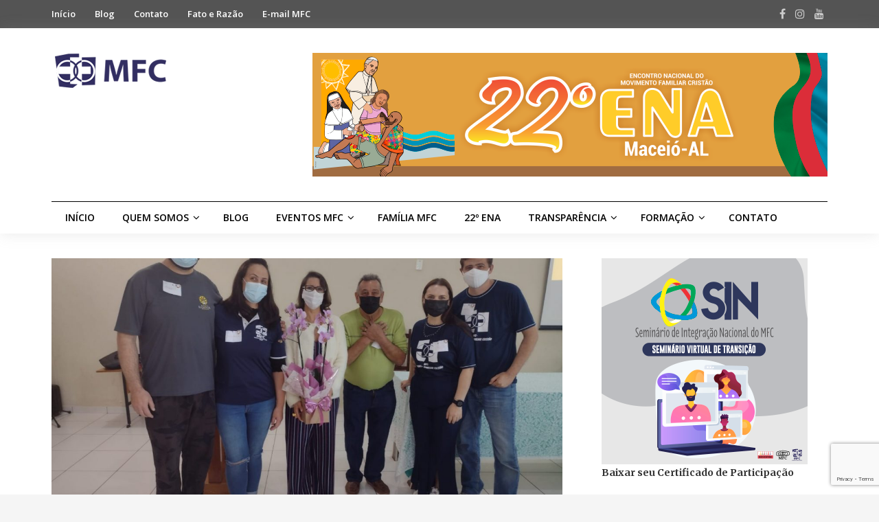

--- FILE ---
content_type: text/html; charset=UTF-8
request_url: https://www.mfc.org.br/2022/02/blog-mfc/mfc-maringa-formacao-o-que-a-pandemia-tem-nos-ensinado/
body_size: 139624
content:
<!DOCTYPE html>
<html lang="pt-BR">
<head>
<meta charset="UTF-8">
<meta name="viewport" content="width=device-width, initial-scale=1">
<link rel="profile" href="https://gmpg.org/xfn/11">
<link rel="pingback" href="https://www.mfc.org.br/xmlrpc.php">

<title>MFC Maringá: Formação “O que a pandemia tem nos ensinado?” &#8211; MFC</title>
<meta name='robots' content='max-image-preview:large' />
<link rel='dns-prefetch' href='//fonts.googleapis.com' />
<link rel='dns-prefetch' href='//www.googletagmanager.com' />
<link rel="alternate" type="application/rss+xml" title="Feed para MFC &raquo;" href="https://www.mfc.org.br/feed/" />
<link rel="alternate" type="application/rss+xml" title="Feed de comentários para MFC &raquo;" href="https://www.mfc.org.br/comments/feed/" />
<link rel="alternate" type="application/rss+xml" title="Feed de comentários para MFC &raquo; MFC Maringá: Formação “O que a pandemia tem nos ensinado?”" href="https://www.mfc.org.br/2022/02/blog-mfc/mfc-maringa-formacao-o-que-a-pandemia-tem-nos-ensinado/feed/" />
<link rel="alternate" title="oEmbed (JSON)" type="application/json+oembed" href="https://www.mfc.org.br/wp-json/oembed/1.0/embed?url=https%3A%2F%2Fwww.mfc.org.br%2F2022%2F02%2Fblog-mfc%2Fmfc-maringa-formacao-o-que-a-pandemia-tem-nos-ensinado%2F" />
<link rel="alternate" title="oEmbed (XML)" type="text/xml+oembed" href="https://www.mfc.org.br/wp-json/oembed/1.0/embed?url=https%3A%2F%2Fwww.mfc.org.br%2F2022%2F02%2Fblog-mfc%2Fmfc-maringa-formacao-o-que-a-pandemia-tem-nos-ensinado%2F&#038;format=xml" />
<style id='wp-img-auto-sizes-contain-inline-css' type='text/css'>
img:is([sizes=auto i],[sizes^="auto," i]){contain-intrinsic-size:3000px 1500px}
/*# sourceURL=wp-img-auto-sizes-contain-inline-css */
</style>
<link rel='stylesheet' id='twb-open-sans-css' href='https://fonts.googleapis.com/css?family=Open+Sans%3A300%2C400%2C500%2C600%2C700%2C800&#038;display=swap&#038;ver=6.9' type='text/css' media='all' />
<link rel='stylesheet' id='twbbwg-global-css' href='https://www.mfc.org.br/wp-content/plugins/photo-gallery/booster/assets/css/global.css?ver=1.0.0' type='text/css' media='all' />
<style id='wp-emoji-styles-inline-css' type='text/css'>

	img.wp-smiley, img.emoji {
		display: inline !important;
		border: none !important;
		box-shadow: none !important;
		height: 1em !important;
		width: 1em !important;
		margin: 0 0.07em !important;
		vertical-align: -0.1em !important;
		background: none !important;
		padding: 0 !important;
	}
/*# sourceURL=wp-emoji-styles-inline-css */
</style>
<link rel='stylesheet' id='wp-block-library-css' href='https://www.mfc.org.br/wp-includes/css/dist/block-library/style.min.css?ver=6.9' type='text/css' media='all' />
<style id='wp-block-image-inline-css' type='text/css'>
.wp-block-image>a,.wp-block-image>figure>a{display:inline-block}.wp-block-image img{box-sizing:border-box;height:auto;max-width:100%;vertical-align:bottom}@media not (prefers-reduced-motion){.wp-block-image img.hide{visibility:hidden}.wp-block-image img.show{animation:show-content-image .4s}}.wp-block-image[style*=border-radius] img,.wp-block-image[style*=border-radius]>a{border-radius:inherit}.wp-block-image.has-custom-border img{box-sizing:border-box}.wp-block-image.aligncenter{text-align:center}.wp-block-image.alignfull>a,.wp-block-image.alignwide>a{width:100%}.wp-block-image.alignfull img,.wp-block-image.alignwide img{height:auto;width:100%}.wp-block-image .aligncenter,.wp-block-image .alignleft,.wp-block-image .alignright,.wp-block-image.aligncenter,.wp-block-image.alignleft,.wp-block-image.alignright{display:table}.wp-block-image .aligncenter>figcaption,.wp-block-image .alignleft>figcaption,.wp-block-image .alignright>figcaption,.wp-block-image.aligncenter>figcaption,.wp-block-image.alignleft>figcaption,.wp-block-image.alignright>figcaption{caption-side:bottom;display:table-caption}.wp-block-image .alignleft{float:left;margin:.5em 1em .5em 0}.wp-block-image .alignright{float:right;margin:.5em 0 .5em 1em}.wp-block-image .aligncenter{margin-left:auto;margin-right:auto}.wp-block-image :where(figcaption){margin-bottom:1em;margin-top:.5em}.wp-block-image.is-style-circle-mask img{border-radius:9999px}@supports ((-webkit-mask-image:none) or (mask-image:none)) or (-webkit-mask-image:none){.wp-block-image.is-style-circle-mask img{border-radius:0;-webkit-mask-image:url('data:image/svg+xml;utf8,<svg viewBox="0 0 100 100" xmlns="http://www.w3.org/2000/svg"><circle cx="50" cy="50" r="50"/></svg>');mask-image:url('data:image/svg+xml;utf8,<svg viewBox="0 0 100 100" xmlns="http://www.w3.org/2000/svg"><circle cx="50" cy="50" r="50"/></svg>');mask-mode:alpha;-webkit-mask-position:center;mask-position:center;-webkit-mask-repeat:no-repeat;mask-repeat:no-repeat;-webkit-mask-size:contain;mask-size:contain}}:root :where(.wp-block-image.is-style-rounded img,.wp-block-image .is-style-rounded img){border-radius:9999px}.wp-block-image figure{margin:0}.wp-lightbox-container{display:flex;flex-direction:column;position:relative}.wp-lightbox-container img{cursor:zoom-in}.wp-lightbox-container img:hover+button{opacity:1}.wp-lightbox-container button{align-items:center;backdrop-filter:blur(16px) saturate(180%);background-color:#5a5a5a40;border:none;border-radius:4px;cursor:zoom-in;display:flex;height:20px;justify-content:center;opacity:0;padding:0;position:absolute;right:16px;text-align:center;top:16px;width:20px;z-index:100}@media not (prefers-reduced-motion){.wp-lightbox-container button{transition:opacity .2s ease}}.wp-lightbox-container button:focus-visible{outline:3px auto #5a5a5a40;outline:3px auto -webkit-focus-ring-color;outline-offset:3px}.wp-lightbox-container button:hover{cursor:pointer;opacity:1}.wp-lightbox-container button:focus{opacity:1}.wp-lightbox-container button:focus,.wp-lightbox-container button:hover,.wp-lightbox-container button:not(:hover):not(:active):not(.has-background){background-color:#5a5a5a40;border:none}.wp-lightbox-overlay{box-sizing:border-box;cursor:zoom-out;height:100vh;left:0;overflow:hidden;position:fixed;top:0;visibility:hidden;width:100%;z-index:100000}.wp-lightbox-overlay .close-button{align-items:center;cursor:pointer;display:flex;justify-content:center;min-height:40px;min-width:40px;padding:0;position:absolute;right:calc(env(safe-area-inset-right) + 16px);top:calc(env(safe-area-inset-top) + 16px);z-index:5000000}.wp-lightbox-overlay .close-button:focus,.wp-lightbox-overlay .close-button:hover,.wp-lightbox-overlay .close-button:not(:hover):not(:active):not(.has-background){background:none;border:none}.wp-lightbox-overlay .lightbox-image-container{height:var(--wp--lightbox-container-height);left:50%;overflow:hidden;position:absolute;top:50%;transform:translate(-50%,-50%);transform-origin:top left;width:var(--wp--lightbox-container-width);z-index:9999999999}.wp-lightbox-overlay .wp-block-image{align-items:center;box-sizing:border-box;display:flex;height:100%;justify-content:center;margin:0;position:relative;transform-origin:0 0;width:100%;z-index:3000000}.wp-lightbox-overlay .wp-block-image img{height:var(--wp--lightbox-image-height);min-height:var(--wp--lightbox-image-height);min-width:var(--wp--lightbox-image-width);width:var(--wp--lightbox-image-width)}.wp-lightbox-overlay .wp-block-image figcaption{display:none}.wp-lightbox-overlay button{background:none;border:none}.wp-lightbox-overlay .scrim{background-color:#fff;height:100%;opacity:.9;position:absolute;width:100%;z-index:2000000}.wp-lightbox-overlay.active{visibility:visible}@media not (prefers-reduced-motion){.wp-lightbox-overlay.active{animation:turn-on-visibility .25s both}.wp-lightbox-overlay.active img{animation:turn-on-visibility .35s both}.wp-lightbox-overlay.show-closing-animation:not(.active){animation:turn-off-visibility .35s both}.wp-lightbox-overlay.show-closing-animation:not(.active) img{animation:turn-off-visibility .25s both}.wp-lightbox-overlay.zoom.active{animation:none;opacity:1;visibility:visible}.wp-lightbox-overlay.zoom.active .lightbox-image-container{animation:lightbox-zoom-in .4s}.wp-lightbox-overlay.zoom.active .lightbox-image-container img{animation:none}.wp-lightbox-overlay.zoom.active .scrim{animation:turn-on-visibility .4s forwards}.wp-lightbox-overlay.zoom.show-closing-animation:not(.active){animation:none}.wp-lightbox-overlay.zoom.show-closing-animation:not(.active) .lightbox-image-container{animation:lightbox-zoom-out .4s}.wp-lightbox-overlay.zoom.show-closing-animation:not(.active) .lightbox-image-container img{animation:none}.wp-lightbox-overlay.zoom.show-closing-animation:not(.active) .scrim{animation:turn-off-visibility .4s forwards}}@keyframes show-content-image{0%{visibility:hidden}99%{visibility:hidden}to{visibility:visible}}@keyframes turn-on-visibility{0%{opacity:0}to{opacity:1}}@keyframes turn-off-visibility{0%{opacity:1;visibility:visible}99%{opacity:0;visibility:visible}to{opacity:0;visibility:hidden}}@keyframes lightbox-zoom-in{0%{transform:translate(calc((-100vw + var(--wp--lightbox-scrollbar-width))/2 + var(--wp--lightbox-initial-left-position)),calc(-50vh + var(--wp--lightbox-initial-top-position))) scale(var(--wp--lightbox-scale))}to{transform:translate(-50%,-50%) scale(1)}}@keyframes lightbox-zoom-out{0%{transform:translate(-50%,-50%) scale(1);visibility:visible}99%{visibility:visible}to{transform:translate(calc((-100vw + var(--wp--lightbox-scrollbar-width))/2 + var(--wp--lightbox-initial-left-position)),calc(-50vh + var(--wp--lightbox-initial-top-position))) scale(var(--wp--lightbox-scale));visibility:hidden}}
/*# sourceURL=https://www.mfc.org.br/wp-includes/blocks/image/style.min.css */
</style>
<style id='global-styles-inline-css' type='text/css'>
:root{--wp--preset--aspect-ratio--square: 1;--wp--preset--aspect-ratio--4-3: 4/3;--wp--preset--aspect-ratio--3-4: 3/4;--wp--preset--aspect-ratio--3-2: 3/2;--wp--preset--aspect-ratio--2-3: 2/3;--wp--preset--aspect-ratio--16-9: 16/9;--wp--preset--aspect-ratio--9-16: 9/16;--wp--preset--color--black: #000000;--wp--preset--color--cyan-bluish-gray: #abb8c3;--wp--preset--color--white: #ffffff;--wp--preset--color--pale-pink: #f78da7;--wp--preset--color--vivid-red: #cf2e2e;--wp--preset--color--luminous-vivid-orange: #ff6900;--wp--preset--color--luminous-vivid-amber: #fcb900;--wp--preset--color--light-green-cyan: #7bdcb5;--wp--preset--color--vivid-green-cyan: #00d084;--wp--preset--color--pale-cyan-blue: #8ed1fc;--wp--preset--color--vivid-cyan-blue: #0693e3;--wp--preset--color--vivid-purple: #9b51e0;--wp--preset--gradient--vivid-cyan-blue-to-vivid-purple: linear-gradient(135deg,rgb(6,147,227) 0%,rgb(155,81,224) 100%);--wp--preset--gradient--light-green-cyan-to-vivid-green-cyan: linear-gradient(135deg,rgb(122,220,180) 0%,rgb(0,208,130) 100%);--wp--preset--gradient--luminous-vivid-amber-to-luminous-vivid-orange: linear-gradient(135deg,rgb(252,185,0) 0%,rgb(255,105,0) 100%);--wp--preset--gradient--luminous-vivid-orange-to-vivid-red: linear-gradient(135deg,rgb(255,105,0) 0%,rgb(207,46,46) 100%);--wp--preset--gradient--very-light-gray-to-cyan-bluish-gray: linear-gradient(135deg,rgb(238,238,238) 0%,rgb(169,184,195) 100%);--wp--preset--gradient--cool-to-warm-spectrum: linear-gradient(135deg,rgb(74,234,220) 0%,rgb(151,120,209) 20%,rgb(207,42,186) 40%,rgb(238,44,130) 60%,rgb(251,105,98) 80%,rgb(254,248,76) 100%);--wp--preset--gradient--blush-light-purple: linear-gradient(135deg,rgb(255,206,236) 0%,rgb(152,150,240) 100%);--wp--preset--gradient--blush-bordeaux: linear-gradient(135deg,rgb(254,205,165) 0%,rgb(254,45,45) 50%,rgb(107,0,62) 100%);--wp--preset--gradient--luminous-dusk: linear-gradient(135deg,rgb(255,203,112) 0%,rgb(199,81,192) 50%,rgb(65,88,208) 100%);--wp--preset--gradient--pale-ocean: linear-gradient(135deg,rgb(255,245,203) 0%,rgb(182,227,212) 50%,rgb(51,167,181) 100%);--wp--preset--gradient--electric-grass: linear-gradient(135deg,rgb(202,248,128) 0%,rgb(113,206,126) 100%);--wp--preset--gradient--midnight: linear-gradient(135deg,rgb(2,3,129) 0%,rgb(40,116,252) 100%);--wp--preset--font-size--small: 13px;--wp--preset--font-size--medium: 20px;--wp--preset--font-size--large: 36px;--wp--preset--font-size--x-large: 42px;--wp--preset--spacing--20: 0.44rem;--wp--preset--spacing--30: 0.67rem;--wp--preset--spacing--40: 1rem;--wp--preset--spacing--50: 1.5rem;--wp--preset--spacing--60: 2.25rem;--wp--preset--spacing--70: 3.38rem;--wp--preset--spacing--80: 5.06rem;--wp--preset--shadow--natural: 6px 6px 9px rgba(0, 0, 0, 0.2);--wp--preset--shadow--deep: 12px 12px 50px rgba(0, 0, 0, 0.4);--wp--preset--shadow--sharp: 6px 6px 0px rgba(0, 0, 0, 0.2);--wp--preset--shadow--outlined: 6px 6px 0px -3px rgb(255, 255, 255), 6px 6px rgb(0, 0, 0);--wp--preset--shadow--crisp: 6px 6px 0px rgb(0, 0, 0);}:where(.is-layout-flex){gap: 0.5em;}:where(.is-layout-grid){gap: 0.5em;}body .is-layout-flex{display: flex;}.is-layout-flex{flex-wrap: wrap;align-items: center;}.is-layout-flex > :is(*, div){margin: 0;}body .is-layout-grid{display: grid;}.is-layout-grid > :is(*, div){margin: 0;}:where(.wp-block-columns.is-layout-flex){gap: 2em;}:where(.wp-block-columns.is-layout-grid){gap: 2em;}:where(.wp-block-post-template.is-layout-flex){gap: 1.25em;}:where(.wp-block-post-template.is-layout-grid){gap: 1.25em;}.has-black-color{color: var(--wp--preset--color--black) !important;}.has-cyan-bluish-gray-color{color: var(--wp--preset--color--cyan-bluish-gray) !important;}.has-white-color{color: var(--wp--preset--color--white) !important;}.has-pale-pink-color{color: var(--wp--preset--color--pale-pink) !important;}.has-vivid-red-color{color: var(--wp--preset--color--vivid-red) !important;}.has-luminous-vivid-orange-color{color: var(--wp--preset--color--luminous-vivid-orange) !important;}.has-luminous-vivid-amber-color{color: var(--wp--preset--color--luminous-vivid-amber) !important;}.has-light-green-cyan-color{color: var(--wp--preset--color--light-green-cyan) !important;}.has-vivid-green-cyan-color{color: var(--wp--preset--color--vivid-green-cyan) !important;}.has-pale-cyan-blue-color{color: var(--wp--preset--color--pale-cyan-blue) !important;}.has-vivid-cyan-blue-color{color: var(--wp--preset--color--vivid-cyan-blue) !important;}.has-vivid-purple-color{color: var(--wp--preset--color--vivid-purple) !important;}.has-black-background-color{background-color: var(--wp--preset--color--black) !important;}.has-cyan-bluish-gray-background-color{background-color: var(--wp--preset--color--cyan-bluish-gray) !important;}.has-white-background-color{background-color: var(--wp--preset--color--white) !important;}.has-pale-pink-background-color{background-color: var(--wp--preset--color--pale-pink) !important;}.has-vivid-red-background-color{background-color: var(--wp--preset--color--vivid-red) !important;}.has-luminous-vivid-orange-background-color{background-color: var(--wp--preset--color--luminous-vivid-orange) !important;}.has-luminous-vivid-amber-background-color{background-color: var(--wp--preset--color--luminous-vivid-amber) !important;}.has-light-green-cyan-background-color{background-color: var(--wp--preset--color--light-green-cyan) !important;}.has-vivid-green-cyan-background-color{background-color: var(--wp--preset--color--vivid-green-cyan) !important;}.has-pale-cyan-blue-background-color{background-color: var(--wp--preset--color--pale-cyan-blue) !important;}.has-vivid-cyan-blue-background-color{background-color: var(--wp--preset--color--vivid-cyan-blue) !important;}.has-vivid-purple-background-color{background-color: var(--wp--preset--color--vivid-purple) !important;}.has-black-border-color{border-color: var(--wp--preset--color--black) !important;}.has-cyan-bluish-gray-border-color{border-color: var(--wp--preset--color--cyan-bluish-gray) !important;}.has-white-border-color{border-color: var(--wp--preset--color--white) !important;}.has-pale-pink-border-color{border-color: var(--wp--preset--color--pale-pink) !important;}.has-vivid-red-border-color{border-color: var(--wp--preset--color--vivid-red) !important;}.has-luminous-vivid-orange-border-color{border-color: var(--wp--preset--color--luminous-vivid-orange) !important;}.has-luminous-vivid-amber-border-color{border-color: var(--wp--preset--color--luminous-vivid-amber) !important;}.has-light-green-cyan-border-color{border-color: var(--wp--preset--color--light-green-cyan) !important;}.has-vivid-green-cyan-border-color{border-color: var(--wp--preset--color--vivid-green-cyan) !important;}.has-pale-cyan-blue-border-color{border-color: var(--wp--preset--color--pale-cyan-blue) !important;}.has-vivid-cyan-blue-border-color{border-color: var(--wp--preset--color--vivid-cyan-blue) !important;}.has-vivid-purple-border-color{border-color: var(--wp--preset--color--vivid-purple) !important;}.has-vivid-cyan-blue-to-vivid-purple-gradient-background{background: var(--wp--preset--gradient--vivid-cyan-blue-to-vivid-purple) !important;}.has-light-green-cyan-to-vivid-green-cyan-gradient-background{background: var(--wp--preset--gradient--light-green-cyan-to-vivid-green-cyan) !important;}.has-luminous-vivid-amber-to-luminous-vivid-orange-gradient-background{background: var(--wp--preset--gradient--luminous-vivid-amber-to-luminous-vivid-orange) !important;}.has-luminous-vivid-orange-to-vivid-red-gradient-background{background: var(--wp--preset--gradient--luminous-vivid-orange-to-vivid-red) !important;}.has-very-light-gray-to-cyan-bluish-gray-gradient-background{background: var(--wp--preset--gradient--very-light-gray-to-cyan-bluish-gray) !important;}.has-cool-to-warm-spectrum-gradient-background{background: var(--wp--preset--gradient--cool-to-warm-spectrum) !important;}.has-blush-light-purple-gradient-background{background: var(--wp--preset--gradient--blush-light-purple) !important;}.has-blush-bordeaux-gradient-background{background: var(--wp--preset--gradient--blush-bordeaux) !important;}.has-luminous-dusk-gradient-background{background: var(--wp--preset--gradient--luminous-dusk) !important;}.has-pale-ocean-gradient-background{background: var(--wp--preset--gradient--pale-ocean) !important;}.has-electric-grass-gradient-background{background: var(--wp--preset--gradient--electric-grass) !important;}.has-midnight-gradient-background{background: var(--wp--preset--gradient--midnight) !important;}.has-small-font-size{font-size: var(--wp--preset--font-size--small) !important;}.has-medium-font-size{font-size: var(--wp--preset--font-size--medium) !important;}.has-large-font-size{font-size: var(--wp--preset--font-size--large) !important;}.has-x-large-font-size{font-size: var(--wp--preset--font-size--x-large) !important;}
/*# sourceURL=global-styles-inline-css */
</style>

<style id='classic-theme-styles-inline-css' type='text/css'>
/*! This file is auto-generated */
.wp-block-button__link{color:#fff;background-color:#32373c;border-radius:9999px;box-shadow:none;text-decoration:none;padding:calc(.667em + 2px) calc(1.333em + 2px);font-size:1.125em}.wp-block-file__button{background:#32373c;color:#fff;text-decoration:none}
/*# sourceURL=/wp-includes/css/classic-themes.min.css */
</style>
<link rel='stylesheet' id='contact-form-7-css' href='https://www.mfc.org.br/wp-content/plugins/contact-form-7/includes/css/styles.css?ver=6.1.4' type='text/css' media='all' />
<link rel='stylesheet' id='bwg_fonts-css' href='https://www.mfc.org.br/wp-content/plugins/photo-gallery/css/bwg-fonts/fonts.css?ver=0.0.1' type='text/css' media='all' />
<link rel='stylesheet' id='sumoselect-css' href='https://www.mfc.org.br/wp-content/plugins/photo-gallery/css/sumoselect.min.css?ver=3.4.6' type='text/css' media='all' />
<link rel='stylesheet' id='mCustomScrollbar-css' href='https://www.mfc.org.br/wp-content/plugins/photo-gallery/css/jquery.mCustomScrollbar.min.css?ver=3.1.5' type='text/css' media='all' />
<link rel='stylesheet' id='bwg_frontend-css' href='https://www.mfc.org.br/wp-content/plugins/photo-gallery/css/styles.min.css?ver=1.8.35' type='text/css' media='all' />
<link rel='stylesheet' id='sow-image-default-334eeca80698-css' href='https://www.mfc.org.br/wp-content/uploads/siteorigin-widgets/sow-image-default-334eeca80698.css?ver=6.9' type='text/css' media='all' />
<link rel='stylesheet' id='junkie-shortcodes-css' href='https://www.mfc.org.br/wp-content/plugins/theme-junkie-shortcodes/assets/css/junkie-shortcodes.css?ver=6.9' type='text/css' media='all' />
<link rel='stylesheet' id='wp-polls-css' href='https://www.mfc.org.br/wp-content/plugins/wp-polls/polls-css.css?ver=2.77.3' type='text/css' media='all' />
<style id='wp-polls-inline-css' type='text/css'>
.wp-polls .pollbar {
	margin: 1px;
	font-size: 8px;
	line-height: 10px;
	height: 10px;
	background-image: url('https://www.mfc.org.br/wp-content/plugins/wp-polls/images/default_gradient/pollbg.gif');
	border: 1px solid #c8c8c8;
}

/*# sourceURL=wp-polls-inline-css */
</style>
<link rel='stylesheet' id='reviewpro-plugins-style-css' href='https://www.mfc.org.br/wp-content/themes/reviewpro/assets/css/plugins.min.css?ver=6.9' type='text/css' media='all' />
<link rel='stylesheet' id='reviewpro-style-css' href='https://www.mfc.org.br/wp-content/themes/reviewpro/style.min.css?ver=6.9' type='text/css' media='all' />
<link rel='stylesheet' id='reviewpro-child-style-css' href='https://www.mfc.org.br/wp-content/themes/reviewpro-child/style.css?ver=6.9' type='text/css' media='all' />
<link rel='stylesheet' id='reviewpro-custom-fonts-css' href='//fonts.googleapis.com/css?family=Merriweather%3Aregular%2Citalic%2C700%2C300%7COpen+Sans%3Aregular%2Citalic%2C700%2C600%2C300%26subset%3Dlatin%2C' type='text/css' media='all' />
<script type="text/javascript" src="https://www.mfc.org.br/wp-includes/js/jquery/jquery.min.js?ver=3.7.1" id="jquery-core-js"></script>
<script type="text/javascript" src="https://www.mfc.org.br/wp-includes/js/jquery/jquery-migrate.min.js?ver=3.4.1" id="jquery-migrate-js"></script>
<script type="text/javascript" src="https://www.mfc.org.br/wp-content/plugins/photo-gallery/booster/assets/js/circle-progress.js?ver=1.2.2" id="twbbwg-circle-js"></script>
<script type="text/javascript" id="twbbwg-global-js-extra">
/* <![CDATA[ */
var twb = {"nonce":"cea181ef19","ajax_url":"https://www.mfc.org.br/wp-admin/admin-ajax.php","plugin_url":"https://www.mfc.org.br/wp-content/plugins/photo-gallery/booster","href":"https://www.mfc.org.br/wp-admin/admin.php?page=twbbwg_photo-gallery"};
var twb = {"nonce":"cea181ef19","ajax_url":"https://www.mfc.org.br/wp-admin/admin-ajax.php","plugin_url":"https://www.mfc.org.br/wp-content/plugins/photo-gallery/booster","href":"https://www.mfc.org.br/wp-admin/admin.php?page=twbbwg_photo-gallery"};
//# sourceURL=twbbwg-global-js-extra
/* ]]> */
</script>
<script type="text/javascript" src="https://www.mfc.org.br/wp-content/plugins/photo-gallery/booster/assets/js/global.js?ver=1.0.0" id="twbbwg-global-js"></script>
<script type="text/javascript" src="https://www.mfc.org.br/wp-content/plugins/photo-gallery/js/jquery.sumoselect.min.js?ver=3.4.6" id="sumoselect-js"></script>
<script type="text/javascript" src="https://www.mfc.org.br/wp-content/plugins/photo-gallery/js/tocca.min.js?ver=2.0.9" id="bwg_mobile-js"></script>
<script type="text/javascript" src="https://www.mfc.org.br/wp-content/plugins/photo-gallery/js/jquery.mCustomScrollbar.concat.min.js?ver=3.1.5" id="mCustomScrollbar-js"></script>
<script type="text/javascript" src="https://www.mfc.org.br/wp-content/plugins/photo-gallery/js/jquery.fullscreen.min.js?ver=0.6.0" id="jquery-fullscreen-js"></script>
<script type="text/javascript" id="bwg_frontend-js-extra">
/* <![CDATA[ */
var bwg_objectsL10n = {"bwg_field_required":"field is required.","bwg_mail_validation":"This is not a valid email address.","bwg_search_result":"There are no images matching your search.","bwg_select_tag":"Select Tag","bwg_order_by":"Order By","bwg_search":"Search","bwg_show_ecommerce":"Show Ecommerce","bwg_hide_ecommerce":"Hide Ecommerce","bwg_show_comments":"Show Comments","bwg_hide_comments":"Hide Comments","bwg_restore":"Restore","bwg_maximize":"Maximize","bwg_fullscreen":"Fullscreen","bwg_exit_fullscreen":"Exit Fullscreen","bwg_search_tag":"SEARCH...","bwg_tag_no_match":"No tags found","bwg_all_tags_selected":"All tags selected","bwg_tags_selected":"tags selected","play":"Play","pause":"Pause","is_pro":"","bwg_play":"Play","bwg_pause":"Pause","bwg_hide_info":"Hide info","bwg_show_info":"Show info","bwg_hide_rating":"Hide rating","bwg_show_rating":"Show rating","ok":"Ok","cancel":"Cancel","select_all":"Select all","lazy_load":"0","lazy_loader":"https://www.mfc.org.br/wp-content/plugins/photo-gallery/images/ajax_loader.png","front_ajax":"0","bwg_tag_see_all":"see all tags","bwg_tag_see_less":"see less tags"};
//# sourceURL=bwg_frontend-js-extra
/* ]]> */
</script>
<script type="text/javascript" src="https://www.mfc.org.br/wp-content/plugins/photo-gallery/js/scripts.min.js?ver=1.8.35" id="bwg_frontend-js"></script>
<link rel="https://api.w.org/" href="https://www.mfc.org.br/wp-json/" /><link rel="alternate" title="JSON" type="application/json" href="https://www.mfc.org.br/wp-json/wp/v2/posts/11422" /><link rel="EditURI" type="application/rsd+xml" title="RSD" href="https://www.mfc.org.br/xmlrpc.php?rsd" />
<meta name="generator" content="WordPress 6.9" />
<link rel="canonical" href="https://www.mfc.org.br/2022/02/blog-mfc/mfc-maringa-formacao-o-que-a-pandemia-tem-nos-ensinado/" />
<link rel='shortlink' href='https://www.mfc.org.br/?p=11422' />
<meta name="generator" content="Site Kit by Google 1.168.0" /><meta name="google-site-verification" content="KxIC9UgqKhXC2M3qCKqkt7rIju_T5pK3II6blTxbOyw"><!-- Custom CSS -->
<style>
.menu-secondary-items li.current-menu-item,.mega-links {
  background-color: #322e61;
}
.menu-secondary-items li:hover a {
  color: #fff;
  background-color: #322e61;
}
.top-bar,.page-header,.sidebar-primary .widget-title, .panel-grid .widget-title,.section-title {
  background-color: #545454;
}

.alignleft{
  margin-bottom: 0.5em;
}
textarea, input{
  -webkit-appearance:auto;
}
</style>
<!-- Generated by https://wordpress.org/plugins/theme-junkie-custom-css/ -->
<link rel="icon" href="https://www.mfc.org.br/wp-content/uploads/2017/12/cropped-favicon-32x32.png" sizes="32x32" />
<link rel="icon" href="https://www.mfc.org.br/wp-content/uploads/2017/12/cropped-favicon-192x192.png" sizes="192x192" />
<link rel="apple-touch-icon" href="https://www.mfc.org.br/wp-content/uploads/2017/12/cropped-favicon-180x180.png" />
<meta name="msapplication-TileImage" content="https://www.mfc.org.br/wp-content/uploads/2017/12/cropped-favicon-270x270.png" />
</head>

<body data-rsssl=1 class="wp-singular post-template-default single single-post postid-11422 single-format-standard wp-theme-reviewpro wp-child-theme-reviewpro-child multi-author container-fullwidth layout-2c-l" dir="ltr" itemscope="itemscope" itemtype="http://schema.org/Blog">

<div id="page" class="site">

	
	<div class="wide-container">

		<div class="search-area">
	<div class="container">

		<form role="search" method="get" class="searchform" action="https://www.mfc.org.br/">
			<div>
				<input type="search" class="search-field field" placeholder="Press enter to search &hellip;" value="" name="s" title="Pesquisa por:" />
			</div>
		</form>

		<div class="search-by-cat">
			<span class="search-title">Procurar por categoria:</span>
			<ul>
					<li class="cat-item cat-item-1448"><a href="https://www.mfc.org.br/categoria/agla/">AGLA</a>
</li>
	<li class="cat-item cat-item-132"><a href="https://www.mfc.org.br/categoria/avaliacao/">Avaliação</a>
</li>
	<li class="cat-item cat-item-1"><a href="https://www.mfc.org.br/categoria/blog-mfc/">Blog Atuação MFC</a>
<ul class='children'>
	<li class="cat-item cat-item-93"><a href="https://www.mfc.org.br/categoria/blog-mfc/projetos-sociais/">Projetos Sociais</a>
</li>
</ul>
</li>
	<li class="cat-item cat-item-68"><a href="https://www.mfc.org.br/categoria/condin/">Condin</a>
<ul class='children'>
	<li class="cat-item cat-item-193"><a href="https://www.mfc.org.br/categoria/condin/condir/">Condir</a>
	<ul class='children'>
	<li class="cat-item cat-item-73"><a href="https://www.mfc.org.br/categoria/condin/condir/centro-oeste/">Centro-Oeste</a>
		<ul class='children'>
	<li class="cat-item cat-item-483"><a href="https://www.mfc.org.br/categoria/condin/condir/centro-oeste/mato-grosso/">Mato Grosso</a>
			<ul class='children'>
	<li class="cat-item cat-item-950"><a href="https://www.mfc.org.br/categoria/condin/condir/centro-oeste/mato-grosso/dom-aquino/">Dom Aquino</a>
</li>
	<li class="cat-item cat-item-732"><a href="https://www.mfc.org.br/categoria/condin/condir/centro-oeste/mato-grosso/guiratinga/">Guiratinga</a>
</li>
	<li class="cat-item cat-item-2016"><a href="https://www.mfc.org.br/categoria/condin/condir/centro-oeste/mato-grosso/jaciara/">Jaciara</a>
</li>
	<li class="cat-item cat-item-484"><a href="https://www.mfc.org.br/categoria/condin/condir/centro-oeste/mato-grosso/rondonopolis-mato-grosso/">Rondonópolis</a>
</li>
	<li class="cat-item cat-item-1105"><a href="https://www.mfc.org.br/categoria/condin/condir/centro-oeste/mato-grosso/sao-jose-do-povo/">São José do Povo</a>
</li>
			</ul>
</li>
	<li class="cat-item cat-item-285"><a href="https://www.mfc.org.br/categoria/condin/condir/centro-oeste/mato-grosso-do-sul/">Mato Grosso do Sul</a>
			<ul class='children'>
	<li class="cat-item cat-item-286"><a href="https://www.mfc.org.br/categoria/condin/condir/centro-oeste/mato-grosso-do-sul/campo-grande/">Campo Grande</a>
</li>
	<li class="cat-item cat-item-2094"><a href="https://www.mfc.org.br/categoria/condin/condir/centro-oeste/mato-grosso-do-sul/paranaiba/">Paranaíba</a>
</li>
	<li class="cat-item cat-item-1775"><a href="https://www.mfc.org.br/categoria/condin/condir/centro-oeste/mato-grosso-do-sul/terenos/">Terenos</a>
</li>
			</ul>
</li>
	<li class="cat-item cat-item-445"><a href="https://www.mfc.org.br/categoria/condin/condir/centro-oeste/rondonopolis/">Rondonópolis</a>
</li>
		</ul>
</li>
	<li class="cat-item cat-item-69"><a href="https://www.mfc.org.br/categoria/condin/condir/nordeste/">Nordeste</a>
		<ul class='children'>
	<li class="cat-item cat-item-214"><a href="https://www.mfc.org.br/categoria/condin/condir/nordeste/alagoas/">Alagoas</a>
			<ul class='children'>
	<li class="cat-item cat-item-215"><a href="https://www.mfc.org.br/categoria/condin/condir/nordeste/alagoas/barra-de-sao-miguel/">Barra de São Miguel</a>
</li>
	<li class="cat-item cat-item-216"><a href="https://www.mfc.org.br/categoria/condin/condir/nordeste/alagoas/maceio/">Maceió</a>
</li>
	<li class="cat-item cat-item-2021"><a href="https://www.mfc.org.br/categoria/condin/condir/nordeste/alagoas/marechal-deodoro/">Marechal Deodoro</a>
</li>
	<li class="cat-item cat-item-1089"><a href="https://www.mfc.org.br/categoria/condin/condir/nordeste/alagoas/murici/">Murici</a>
</li>
	<li class="cat-item cat-item-1584"><a href="https://www.mfc.org.br/categoria/condin/condir/nordeste/alagoas/penedo/">Penedo</a>
</li>
			</ul>
</li>
	<li class="cat-item cat-item-74"><a href="https://www.mfc.org.br/categoria/condin/condir/nordeste/bahia/">Bahia</a>
			<ul class='children'>
	<li class="cat-item cat-item-523"><a href="https://www.mfc.org.br/categoria/condin/condir/nordeste/bahia/eunapolis/">Eunápolis</a>
</li>
	<li class="cat-item cat-item-362"><a href="https://www.mfc.org.br/categoria/condin/condir/nordeste/bahia/itamaraju/">Itamaraju</a>
</li>
	<li class="cat-item cat-item-509"><a href="https://www.mfc.org.br/categoria/condin/condir/nordeste/bahia/jequie/">Jequié</a>
</li>
	<li class="cat-item cat-item-354"><a href="https://www.mfc.org.br/categoria/condin/condir/nordeste/bahia/planalto/">Planalto</a>
</li>
	<li class="cat-item cat-item-779"><a href="https://www.mfc.org.br/categoria/condin/condir/nordeste/bahia/salvador/">Salvador</a>
</li>
	<li class="cat-item cat-item-677"><a href="https://www.mfc.org.br/categoria/condin/condir/nordeste/bahia/teixeira-de-freitas/">Teixeira de Freitas</a>
</li>
	<li class="cat-item cat-item-100"><a href="https://www.mfc.org.br/categoria/condin/condir/nordeste/bahia/vitoria-da-conquista/">Vitória da Conquista</a>
</li>
			</ul>
</li>
	<li class="cat-item cat-item-840"><a href="https://www.mfc.org.br/categoria/condin/condir/nordeste/ceara/">Ceará</a>
			<ul class='children'>
	<li class="cat-item cat-item-1412"><a href="https://www.mfc.org.br/categoria/condin/condir/nordeste/ceara/fortaleza/">Fortaleza</a>
</li>
			</ul>
</li>
	<li class="cat-item cat-item-943"><a href="https://www.mfc.org.br/categoria/condin/condir/nordeste/piaui/">Piauí</a>
			<ul class='children'>
	<li class="cat-item cat-item-944"><a href="https://www.mfc.org.br/categoria/condin/condir/nordeste/piaui/teresina/">Teresina</a>
</li>
			</ul>
</li>
	<li class="cat-item cat-item-392"><a href="https://www.mfc.org.br/categoria/condin/condir/nordeste/sergipe/">Sergipe</a>
			<ul class='children'>
	<li class="cat-item cat-item-596"><a href="https://www.mfc.org.br/categoria/condin/condir/nordeste/sergipe/aracaju/">Aracaju</a>
</li>
			</ul>
</li>
		</ul>
</li>
	<li class="cat-item cat-item-70"><a href="https://www.mfc.org.br/categoria/condin/condir/norte/">Norte</a>
		<ul class='children'>
	<li class="cat-item cat-item-238"><a href="https://www.mfc.org.br/categoria/condin/condir/norte/amapa/">Amapá</a>
			<ul class='children'>
	<li class="cat-item cat-item-239"><a href="https://www.mfc.org.br/categoria/condin/condir/norte/amapa/macapa/">Macapá</a>
</li>
			</ul>
</li>
	<li class="cat-item cat-item-344"><a href="https://www.mfc.org.br/categoria/condin/condir/norte/amazonas/">Amazonas</a>
			<ul class='children'>
	<li class="cat-item cat-item-1545"><a href="https://www.mfc.org.br/categoria/condin/condir/norte/amazonas/manaus/">Manaus</a>
</li>
			</ul>
</li>
	<li class="cat-item cat-item-75"><a href="https://www.mfc.org.br/categoria/condin/condir/norte/maranhao/">Maranhão</a>
			<ul class='children'>
	<li class="cat-item cat-item-196"><a href="https://www.mfc.org.br/categoria/condin/condir/norte/maranhao/paco-de-lumiar/">Paço de Lumiar</a>
</li>
	<li class="cat-item cat-item-76"><a href="https://www.mfc.org.br/categoria/condin/condir/norte/maranhao/sao-luis/">São Luís</a>
</li>
			</ul>
</li>
	<li class="cat-item cat-item-611"><a href="https://www.mfc.org.br/categoria/condin/condir/norte/para/">Pará</a>
			<ul class='children'>
	<li class="cat-item cat-item-612"><a href="https://www.mfc.org.br/categoria/condin/condir/norte/para/belem/">Belém</a>
</li>
			</ul>
</li>
	<li class="cat-item cat-item-1688"><a href="https://www.mfc.org.br/categoria/condin/condir/norte/tocantins/">Tocantins</a>
			<ul class='children'>
	<li class="cat-item cat-item-1689"><a href="https://www.mfc.org.br/categoria/condin/condir/norte/tocantins/palmas/">Palmas</a>
</li>
			</ul>
</li>
		</ul>
</li>
	<li class="cat-item cat-item-72"><a href="https://www.mfc.org.br/categoria/condin/condir/sudeste/">Sudeste</a>
		<ul class='children'>
	<li class="cat-item cat-item-194"><a href="https://www.mfc.org.br/categoria/condin/condir/sudeste/espirito-santo/">Espírito Santo</a>
			<ul class='children'>
	<li class="cat-item cat-item-932"><a href="https://www.mfc.org.br/categoria/condin/condir/sudeste/espirito-santo/cariacica/">Cariacica</a>
</li>
	<li class="cat-item cat-item-1013"><a href="https://www.mfc.org.br/categoria/condin/condir/sudeste/espirito-santo/grande-vitoria/">Grande Vitória</a>
</li>
	<li class="cat-item cat-item-195"><a href="https://www.mfc.org.br/categoria/condin/condir/sudeste/espirito-santo/linhares/">Linhares</a>
</li>
	<li class="cat-item cat-item-253"><a href="https://www.mfc.org.br/categoria/condin/condir/sudeste/espirito-santo/sao-mateus/">São Mateus</a>
</li>
	<li class="cat-item cat-item-223"><a href="https://www.mfc.org.br/categoria/condin/condir/sudeste/espirito-santo/viana/">Viana</a>
</li>
	<li class="cat-item cat-item-199"><a href="https://www.mfc.org.br/categoria/condin/condir/sudeste/espirito-santo/vila-velha/">Vila Velha</a>
</li>
	<li class="cat-item cat-item-254"><a href="https://www.mfc.org.br/categoria/condin/condir/sudeste/espirito-santo/vitoria/">Vitória</a>
</li>
			</ul>
</li>
	<li class="cat-item cat-item-204"><a href="https://www.mfc.org.br/categoria/condin/condir/sudeste/minas-gerais/">Minas Gerais</a>
			<ul class='children'>
	<li class="cat-item cat-item-1331"><a href="https://www.mfc.org.br/categoria/condin/condir/sudeste/minas-gerais/astolfo-dutra/">Astolfo Dutra</a>
</li>
	<li class="cat-item cat-item-1339"><a href="https://www.mfc.org.br/categoria/condin/condir/sudeste/minas-gerais/barbacena/">Barbacena</a>
</li>
	<li class="cat-item cat-item-547"><a href="https://www.mfc.org.br/categoria/condin/condir/sudeste/minas-gerais/belo-horizonte/">Belo Horizonte</a>
</li>
	<li class="cat-item cat-item-1596"><a href="https://www.mfc.org.br/categoria/condin/condir/sudeste/minas-gerais/bom-pastor/">Bom Pastor</a>
</li>
	<li class="cat-item cat-item-424"><a href="https://www.mfc.org.br/categoria/condin/condir/sudeste/minas-gerais/conselheiro-lafaiete/">Conselheiro Lafaiete</a>
</li>
	<li class="cat-item cat-item-1406"><a href="https://www.mfc.org.br/categoria/condin/condir/sudeste/minas-gerais/curvelo/">Curvelo</a>
</li>
	<li class="cat-item cat-item-699"><a href="https://www.mfc.org.br/categoria/condin/condir/sudeste/minas-gerais/divinopolis/">Divinópolis</a>
</li>
	<li class="cat-item cat-item-1465"><a href="https://www.mfc.org.br/categoria/condin/condir/sudeste/minas-gerais/espinosa/">Espinosa</a>
</li>
	<li class="cat-item cat-item-575"><a href="https://www.mfc.org.br/categoria/condin/condir/sudeste/minas-gerais/governador-valadares/">Governador Valadares</a>
</li>
	<li class="cat-item cat-item-1438"><a href="https://www.mfc.org.br/categoria/condin/condir/sudeste/minas-gerais/janauba/">Janaúba</a>
</li>
	<li class="cat-item cat-item-205"><a href="https://www.mfc.org.br/categoria/condin/condir/sudeste/minas-gerais/juiz-de-fora/">Juiz de Fora</a>
</li>
	<li class="cat-item cat-item-1343"><a href="https://www.mfc.org.br/categoria/condin/condir/sudeste/minas-gerais/mamonas/">Mamonas</a>
</li>
	<li class="cat-item cat-item-1392"><a href="https://www.mfc.org.br/categoria/condin/condir/sudeste/minas-gerais/mato-verde/">Mato Verde</a>
</li>
	<li class="cat-item cat-item-1335"><a href="https://www.mfc.org.br/categoria/condin/condir/sudeste/minas-gerais/monte-azul/">Monte Azul</a>
</li>
	<li class="cat-item cat-item-1395"><a href="https://www.mfc.org.br/categoria/condin/condir/sudeste/minas-gerais/ouro-preto/">Ouro Preto</a>
</li>
	<li class="cat-item cat-item-2046"><a href="https://www.mfc.org.br/categoria/condin/condir/sudeste/minas-gerais/piracema/">Piracema</a>
</li>
	<li class="cat-item cat-item-1435"><a href="https://www.mfc.org.br/categoria/condin/condir/sudeste/minas-gerais/pitangui/">Pitangui</a>
</li>
	<li class="cat-item cat-item-1483"><a href="https://www.mfc.org.br/categoria/condin/condir/sudeste/minas-gerais/porteirinha/">Porteirinha</a>
</li>
	<li class="cat-item cat-item-1337"><a href="https://www.mfc.org.br/categoria/condin/condir/sudeste/minas-gerais/resende-costa/">Resende Costa</a>
</li>
	<li class="cat-item cat-item-416"><a href="https://www.mfc.org.br/categoria/condin/condir/sudeste/minas-gerais/sao-joao-del-rei/">São João Del Rei</a>
</li>
	<li class="cat-item cat-item-1433"><a href="https://www.mfc.org.br/categoria/condin/condir/sudeste/minas-gerais/vale-das-cancelas/">Vale das Cancelas</a>
</li>
			</ul>
</li>
	<li class="cat-item cat-item-207"><a href="https://www.mfc.org.br/categoria/condin/condir/sudeste/rio-de-janeiro/">Rio de Janeiro</a>
			<ul class='children'>
	<li class="cat-item cat-item-2012"><a href="https://www.mfc.org.br/categoria/condin/condir/sudeste/rio-de-janeiro/nilopolis/">Nilópolis</a>
</li>
	<li class="cat-item cat-item-208"><a href="https://www.mfc.org.br/categoria/condin/condir/sudeste/rio-de-janeiro/rio-de-janeiro-rio-de-janeiro/">Rio de Janeiro</a>
</li>
	<li class="cat-item cat-item-2010"><a href="https://www.mfc.org.br/categoria/condin/condir/sudeste/rio-de-janeiro/sumidouro/">Sumidouro</a>
</li>
			</ul>
</li>
	<li class="cat-item cat-item-197"><a href="https://www.mfc.org.br/categoria/condin/condir/sudeste/sao-paulo/">São Paulo</a>
			<ul class='children'>
	<li class="cat-item cat-item-430"><a href="https://www.mfc.org.br/categoria/condin/condir/sudeste/sao-paulo/abc/">ABC</a>
</li>
	<li class="cat-item cat-item-874"><a href="https://www.mfc.org.br/categoria/condin/condir/sudeste/sao-paulo/araraquara/">Araraquara</a>
</li>
	<li class="cat-item cat-item-875"><a href="https://www.mfc.org.br/categoria/condin/condir/sudeste/sao-paulo/bastos/">Bastos</a>
</li>
	<li class="cat-item cat-item-867"><a href="https://www.mfc.org.br/categoria/condin/condir/sudeste/sao-paulo/descalvado/">Descalvado</a>
</li>
	<li class="cat-item cat-item-717"><a href="https://www.mfc.org.br/categoria/condin/condir/sudeste/sao-paulo/pirassununga/">Pirassununga</a>
</li>
	<li class="cat-item cat-item-198"><a href="https://www.mfc.org.br/categoria/condin/condir/sudeste/sao-paulo/santo-andre/">Santo André</a>
</li>
	<li class="cat-item cat-item-200"><a href="https://www.mfc.org.br/categoria/condin/condir/sudeste/sao-paulo/sao-caetano-do-sul/">São Caetano do Sul</a>
</li>
	<li class="cat-item cat-item-549"><a href="https://www.mfc.org.br/categoria/condin/condir/sudeste/sao-paulo/sao-paulo-sao-paulo/">São Paulo</a>
</li>
	<li class="cat-item cat-item-234"><a href="https://www.mfc.org.br/categoria/condin/condir/sudeste/sao-paulo/tatui/">Tatuí</a>
</li>
	<li class="cat-item cat-item-758"><a href="https://www.mfc.org.br/categoria/condin/condir/sudeste/sao-paulo/tupa/">Tupã</a>
</li>
			</ul>
</li>
		</ul>
</li>
	<li class="cat-item cat-item-71"><a href="https://www.mfc.org.br/categoria/condin/condir/sul/">Sul</a>
		<ul class='children'>
	<li class="cat-item cat-item-201"><a href="https://www.mfc.org.br/categoria/condin/condir/sul/parana/">Paraná</a>
			<ul class='children'>
	<li class="cat-item cat-item-926"><a href="https://www.mfc.org.br/categoria/condin/condir/sul/parana/alto-parana/">Alto Paraná</a>
</li>
	<li class="cat-item cat-item-495"><a href="https://www.mfc.org.br/categoria/condin/condir/sul/parana/arapongas/">Arapongas</a>
</li>
	<li class="cat-item cat-item-975"><a href="https://www.mfc.org.br/categoria/condin/condir/sul/parana/astorga/">Astorga</a>
</li>
	<li class="cat-item cat-item-762"><a href="https://www.mfc.org.br/categoria/condin/condir/sul/parana/castro/">Castro</a>
</li>
	<li class="cat-item cat-item-203"><a href="https://www.mfc.org.br/categoria/condin/condir/sul/parana/curitiba/">Curitiba</a>
</li>
	<li class="cat-item cat-item-768"><a href="https://www.mfc.org.br/categoria/condin/condir/sul/parana/curiuva/">Curiúva</a>
</li>
	<li class="cat-item cat-item-781"><a href="https://www.mfc.org.br/categoria/condin/condir/sul/parana/guairaca/">Guairaçá</a>
</li>
	<li class="cat-item cat-item-2001"><a href="https://www.mfc.org.br/categoria/condin/condir/sul/parana/guaratuba/">Guaratuba</a>
</li>
	<li class="cat-item cat-item-766"><a href="https://www.mfc.org.br/categoria/condin/condir/sul/parana/imbau/">Imbaú</a>
</li>
	<li class="cat-item cat-item-1764"><a href="https://www.mfc.org.br/categoria/condin/condir/sul/parana/jardim-de-olinda/">Jardim de Olinda</a>
</li>
	<li class="cat-item cat-item-202"><a href="https://www.mfc.org.br/categoria/condin/condir/sul/parana/londrina/">Londrina</a>
				<ul class='children'>
	<li class="cat-item cat-item-771"><a href="https://www.mfc.org.br/categoria/condin/condir/sul/parana/londrina/cambe/">Cambé</a>
</li>
				</ul>
</li>
	<li class="cat-item cat-item-1078"><a href="https://www.mfc.org.br/categoria/condin/condir/sul/parana/mandaguari/">Mandaguari</a>
</li>
	<li class="cat-item cat-item-1074"><a href="https://www.mfc.org.br/categoria/condin/condir/sul/parana/marialva/">Marialva</a>
</li>
	<li class="cat-item cat-item-775"><a href="https://www.mfc.org.br/categoria/condin/condir/sul/parana/maringa/">Maringá</a>
</li>
	<li class="cat-item cat-item-963"><a href="https://www.mfc.org.br/categoria/condin/condir/sul/parana/mirador/">Mirador</a>
</li>
	<li class="cat-item cat-item-962"><a href="https://www.mfc.org.br/categoria/condin/condir/sul/parana/nova-alianca-do-ivai/">Nova Aliança do Ivaí</a>
</li>
	<li class="cat-item cat-item-709"><a href="https://www.mfc.org.br/categoria/condin/condir/sul/parana/nova-esperanca/">Nova Esperança</a>
</li>
	<li class="cat-item cat-item-917"><a href="https://www.mfc.org.br/categoria/condin/condir/sul/parana/nova-londrina/">Nova Londrina</a>
</li>
	<li class="cat-item cat-item-765"><a href="https://www.mfc.org.br/categoria/condin/condir/sul/parana/ortigueira/">Ortigueira</a>
</li>
	<li class="cat-item cat-item-1978"><a href="https://www.mfc.org.br/categoria/condin/condir/sul/parana/paraiso-do-norte/">Paraíso do Norte</a>
</li>
	<li class="cat-item cat-item-903"><a href="https://www.mfc.org.br/categoria/condin/condir/sul/parana/paranavai/">Paranavaí</a>
</li>
	<li class="cat-item cat-item-980"><a href="https://www.mfc.org.br/categoria/condin/condir/sul/parana/ponta-grossa/">Ponta Grossa</a>
</li>
	<li class="cat-item cat-item-1323"><a href="https://www.mfc.org.br/categoria/condin/condir/sul/parana/porto-rico/">Porto Rico</a>
</li>
	<li class="cat-item cat-item-789"><a href="https://www.mfc.org.br/categoria/condin/condir/sul/parana/santo-antonio-da-platina/">Santo Antônio da Platina</a>
</li>
	<li class="cat-item cat-item-767"><a href="https://www.mfc.org.br/categoria/condin/condir/sul/parana/telemaco-borba/">Telêmaco Borba</a>
</li>
	<li class="cat-item cat-item-1200"><a href="https://www.mfc.org.br/categoria/condin/condir/sul/parana/terra-rica/">Terra Rica</a>
</li>
			</ul>
</li>
	<li class="cat-item cat-item-212"><a href="https://www.mfc.org.br/categoria/condin/condir/sul/rio-grande-do-sul/">Rio Grande do Sul</a>
			<ul class='children'>
	<li class="cat-item cat-item-721"><a href="https://www.mfc.org.br/categoria/condin/condir/sul/rio-grande-do-sul/bage/">Bagé</a>
</li>
	<li class="cat-item cat-item-2003"><a href="https://www.mfc.org.br/categoria/condin/condir/sul/rio-grande-do-sul/pelotas/">Pelotas</a>
</li>
	<li class="cat-item cat-item-1997"><a href="https://www.mfc.org.br/categoria/condin/condir/sul/rio-grande-do-sul/porto-alegre/">Porto Alegre</a>
</li>
	<li class="cat-item cat-item-213"><a href="https://www.mfc.org.br/categoria/condin/condir/sul/rio-grande-do-sul/rio-grande/">Rio Grande</a>
</li>
			</ul>
</li>
	<li class="cat-item cat-item-209"><a href="https://www.mfc.org.br/categoria/condin/condir/sul/santa-catarina/">Santa Catarina</a>
			<ul class='children'>
	<li class="cat-item cat-item-507"><a href="https://www.mfc.org.br/categoria/condin/condir/sul/santa-catarina/brusque/">Brusque</a>
</li>
	<li class="cat-item cat-item-211"><a href="https://www.mfc.org.br/categoria/condin/condir/sul/santa-catarina/capivari-de-baixo/">Capivari de Baixo</a>
</li>
	<li class="cat-item cat-item-504"><a href="https://www.mfc.org.br/categoria/condin/condir/sul/santa-catarina/cocal-do-sul/">Cocal do Sul</a>
</li>
	<li class="cat-item cat-item-558"><a href="https://www.mfc.org.br/categoria/condin/condir/sul/santa-catarina/criciuma/">Criciúma</a>
</li>
	<li class="cat-item cat-item-690"><a href="https://www.mfc.org.br/categoria/condin/condir/sul/santa-catarina/florianopolis/">Florianópolis</a>
</li>
	<li class="cat-item cat-item-512"><a href="https://www.mfc.org.br/categoria/condin/condir/sul/santa-catarina/icara/">Içara</a>
</li>
	<li class="cat-item cat-item-689"><a href="https://www.mfc.org.br/categoria/condin/condir/sul/santa-catarina/palhoca/">Palhoça</a>
</li>
	<li class="cat-item cat-item-506"><a href="https://www.mfc.org.br/categoria/condin/condir/sul/santa-catarina/santo-amaro-da-imperatriz/">Santo Amaro da Imperatriz</a>
</li>
	<li class="cat-item cat-item-691"><a href="https://www.mfc.org.br/categoria/condin/condir/sul/santa-catarina/sideropolis/">Siderópolis</a>
</li>
	<li class="cat-item cat-item-210"><a href="https://www.mfc.org.br/categoria/condin/condir/sul/santa-catarina/tubarao/">Tubarão</a>
</li>
			</ul>
</li>
		</ul>
</li>
	</ul>
</li>
</ul>
</li>
	<li class="cat-item cat-item-151"><a href="https://www.mfc.org.br/categoria/depoimentos/">Depoimentos</a>
</li>
	<li class="cat-item cat-item-1550"><a href="https://www.mfc.org.br/categoria/espere-2/">espere</a>
</li>
	<li class="cat-item cat-item-145"><a href="https://www.mfc.org.br/categoria/eventos/">Eventos</a>
<ul class='children'>
	<li class="cat-item cat-item-164"><a href="https://www.mfc.org.br/categoria/eventos/ena/">ENA</a>
</li>
	<li class="cat-item cat-item-1268"><a href="https://www.mfc.org.br/categoria/eventos/espere/">ESPERE</a>
</li>
	<li class="cat-item cat-item-190"><a href="https://www.mfc.org.br/categoria/eventos/fac/">FAC</a>
</li>
	<li class="cat-item cat-item-146"><a href="https://www.mfc.org.br/categoria/eventos/sin/">SIN</a>
</li>
	<li class="cat-item cat-item-297"><a href="https://www.mfc.org.br/categoria/eventos/sir/">SIR</a>
</li>
	<li class="cat-item cat-item-1551"><a href="https://www.mfc.org.br/categoria/eventos/webinario/">Webinário</a>
</li>
</ul>
</li>
	<li class="cat-item cat-item-2056"><a href="https://www.mfc.org.br/categoria/formacao/">Formação</a>
</li>
	<li class="cat-item cat-item-857"><a href="https://www.mfc.org.br/categoria/mfc-jovem/">MFC Jovem</a>
<ul class='children'>
	<li class="cat-item cat-item-983"><a href="https://www.mfc.org.br/categoria/mfc-jovem/mac/">MAC</a>
</li>
</ul>
</li>
	<li class="cat-item cat-item-1649"><a href="https://www.mfc.org.br/categoria/mfc-mirim/">MFC Mirim</a>
</li>
	<li class="cat-item cat-item-1442"><a href="https://www.mfc.org.br/categoria/mic/">MIC</a>
</li>
	<li class="cat-item cat-item-527"><a href="https://www.mfc.org.br/categoria/secretariado/">Secretariado</a>
<ul class='children'>
	<li class="cat-item cat-item-1748"><a href="https://www.mfc.org.br/categoria/secretariado/sencom/">SENCOM</a>
</li>
	<li class="cat-item cat-item-803"><a href="https://www.mfc.org.br/categoria/secretariado/senen/">SENEN</a>
</li>
	<li class="cat-item cat-item-1373"><a href="https://www.mfc.org.br/categoria/secretariado/senesp/">SENESP</a>
</li>
	<li class="cat-item cat-item-749"><a href="https://www.mfc.org.br/categoria/secretariado/senfin/">SENFIN</a>
</li>
	<li class="cat-item cat-item-843"><a href="https://www.mfc.org.br/categoria/secretariado/senfor/">SENFOR</a>
</li>
	<li class="cat-item cat-item-744"><a href="https://www.mfc.org.br/categoria/secretariado/senjov/">SENJOV</a>
</li>
	<li class="cat-item cat-item-747"><a href="https://www.mfc.org.br/categoria/secretariado/senplan/">SENPLAN</a>
</li>
</ul>
</li>
	<li class="cat-item cat-item-1472"><a href="https://www.mfc.org.br/categoria/sin-2/">SIN</a>
</li>
	<li class="cat-item cat-item-1553"><a href="https://www.mfc.org.br/categoria/sir-2/">SIR</a>
</li>
	<li class="cat-item cat-item-921"><a href="https://www.mfc.org.br/categoria/spla/">SPLA</a>
</li>
	<li class="cat-item cat-item-922"><a href="https://www.mfc.org.br/categoria/zonal-iii/">Zonal III</a>
</li>
			</ul>
		</div>

	</div>
</div>

		<div class="top-bar">
	<div class="container">

		<div class="top-bar-left">
			
<nav class="main-navigation" itemscope="itemscope" itemtype="http://schema.org/SiteNavigationElement">

	<ul id="menu-primary-items" class="menu-primary-items"><li  id="menu-item-2519" class="menu-item menu-item-type-post_type menu-item-object-page menu-item-home menu-item-2519 home_item"><a href="https://www.mfc.org.br/">Início</a></li>
<li  id="menu-item-2518" class="menu-item menu-item-type-post_type menu-item-object-page current_page_parent menu-item-2518"><a href="https://www.mfc.org.br/blog/">Blog</a></li>
<li  id="menu-item-2520" class="menu-item menu-item-type-post_type menu-item-object-page menu-item-2520"><a href="https://www.mfc.org.br/contato/">Contato</a></li>
<li  id="menu-item-9183" class="menu-item menu-item-type-post_type menu-item-object-page menu-item-9183"><a href="https://www.mfc.org.br/livraria/">Fato e Razão</a></li>
<li  id="menu-item-11863" class="menu-item menu-item-type-custom menu-item-object-custom menu-item-11863"><a href="http://email.mfc.org.br">E-mail MFC</a></li>
</ul>
</nav><!-- .main-navigation -->
		</div>

					<div class="top-bar-right">
				<div id="header-social" class="social-icons"><a class="facebook" href="http://facebook.com/mfcnacional"><i class="fa fa-facebook"></i></a> <a class="instagram" href="https://www.instagram.com/mfcbrasil/"><i class="fa fa-instagram"></i></a> <a class="youtube" href="https://www.youtube.com/channel/UCrNOMc5eYpIRiBIrDWpF13g"><i class="fa fa-youtube"></i></a> </div>			</div>
		
	</div>
</div>

		<header id="masthead" class="site-header" itemscope="itemscope" itemtype="http://schema.org/WPHeader">

			<div class="container">
				<div class="site-branding">
					<div id="logo" itemscope itemtype="http://schema.org/Brand">
<a class="site-logo" href="https://www.mfc.org.br" itemprop="url" rel="home">
<img itemprop="logo" src="https://www.mfc.org.br/wp-content/uploads/2017/12/logo-mfc.png" alt="MFC" />
</a>
</div>
				</div>
				<div class="header-ad"><a href="https://certificados.mfc.org.br/ena22"><img src="https://www.mfc.org.br/wp-content/uploads/2025/07/banner-avaliacao-22ena.png" alt="Advertisement" /></a></div>			</div>

			
<nav class="secondary-navigation" itemscope="itemscope" itemtype="http://schema.org/SiteNavigationElement">

	<div class="container">

		<div class="menu-secondary-container"><ul id="menu-secondary-items" class="menu-secondary-items"><li  id="menu-item-2546" class="menu-item menu-item-type-post_type menu-item-object-page menu-item-home menu-item-2546 home_item"><a href="https://www.mfc.org.br/">Início</a></li>
<li  id="menu-item-2553" class="menu-item menu-item-type-post_type menu-item-object-page menu-item-has-children menu-item-2553"><a href="https://www.mfc.org.br/quem-somos/">Quem Somos</a>
<ul class="mega-links three-columns">
	<li  id="menu-item-2575" class="menu-item menu-item-type-custom menu-item-object-custom menu-item-has-children menu-item-2575"><span class="column-heading">MFC</span>
	<ul class="sub-mega">
		<li  id="menu-item-9687" class="menu-item menu-item-type-post_type menu-item-object-page menu-item-9687"><a href="https://www.mfc.org.br/quem-somos/galeria-dos-coordenadores-nacionais-do-mfc/">Galeria dos Presidentes Nacionais do MFC</a></li>
		<li  id="menu-item-2526" class="menu-item menu-item-type-post_type menu-item-object-page menu-item-2526"><a href="https://www.mfc.org.br/estatuto/">Estatuto</a></li>
		<li  id="menu-item-2527" class="menu-item menu-item-type-post_type menu-item-object-page menu-item-2527"><a href="https://www.mfc.org.br/estrutura/">Estrutura</a></li>
		<li  id="menu-item-2548" class="menu-item menu-item-type-post_type menu-item-object-page menu-item-2548"><a href="https://www.mfc.org.br/memoria/">Memória</a></li>
		<li  id="menu-item-2550" class="menu-item menu-item-type-post_type menu-item-object-page menu-item-2550"><a href="https://www.mfc.org.br/nossa-historia/">Nossa História</a></li>
		<li  id="menu-item-2554" class="menu-item menu-item-type-post_type menu-item-object-page menu-item-2554"><a href="https://www.mfc.org.br/regimento-interno/">Regimento Interno</a></li>
		<li  id="menu-item-2545" class="menu-item menu-item-type-post_type menu-item-object-page menu-item-2545"><a href="https://www.mfc.org.br/gestao-atual/">Gestão Atual</a></li>
		<li  id="menu-item-2547" class="menu-item menu-item-type-post_type menu-item-object-page menu-item-2547"><a href="https://www.mfc.org.br/livraria/">Revista Fato e Razão</a></li>

	</ul>
</li>
	<li  id="menu-item-2576" class="menu-item menu-item-type-custom menu-item-object-custom menu-item-has-children menu-item-2576"><span class="column-heading">Outras Informações</span>
	<ul class="sub-mega">
		<li  id="menu-item-2552" class="menu-item menu-item-type-post_type menu-item-object-page menu-item-2552"><a href="https://www.mfc.org.br/projetos-sociais/">Projetos Sociais</a></li>
		<li  id="menu-item-2549" class="menu-item menu-item-type-post_type menu-item-object-page menu-item-2549"><a href="https://www.mfc.org.br/midias/">Mídias</a></li>
		<li  id="menu-item-2555" class="menu-item menu-item-type-post_type menu-item-object-page menu-item-2555"><a href="https://www.mfc.org.br/siglas/">Siglas</a></li>
		<li  id="menu-item-2556" class="menu-item menu-item-type-post_type menu-item-object-page menu-item-2556"><a href="https://www.mfc.org.br/spla/">SPLA</a></li>

	</ul>
</li>

</ul>
</li>
<li  id="menu-item-2524" class="menu-item menu-item-type-post_type menu-item-object-page current_page_parent menu-item-2524"><a href="https://www.mfc.org.br/blog/">Blog</a></li>
<li  id="menu-item-2528" class="menu-item menu-item-type-post_type menu-item-object-page menu-item-has-children menu-item-2528 mega-parent"><a href="https://www.mfc.org.br/eventos-mfc/">Eventos MFC</a>
<ul class="mega-links five-columns">
	<li  id="menu-item-2591" class="menu-item menu-item-type-custom menu-item-object-custom menu-item-has-children menu-item-2591"><span class="column-heading">ENA</span>
	<ul class="sub-mega">
		<li  id="menu-item-2534" class="menu-item menu-item-type-post_type menu-item-object-page menu-item-2534"><a href="https://www.mfc.org.br/eventos-mfc/ena/proximo-ena/">Próximo ENA – 22º ENA</a></li>
		<li  id="menu-item-12550" class="menu-item menu-item-type-post_type menu-item-object-page menu-item-12550"><a href="https://www.mfc.org.br/eventos-mfc/ena/21o-ena-2022/">21º ENA – 2022</a></li>
		<li  id="menu-item-5956" class="menu-item menu-item-type-post_type menu-item-object-page menu-item-5956"><a href="https://www.mfc.org.br/eventos-mfc/ena/20o-ena-2019/">20º ENA – 2019</a></li>
		<li  id="menu-item-2529" class="menu-item menu-item-type-post_type menu-item-object-page menu-item-2529"><a href="https://www.mfc.org.br/eventos-mfc/ena/">Todas as edições</a></li>

	</ul>
</li>
	<li  id="menu-item-2593" class="menu-item menu-item-type-custom menu-item-object-custom menu-item-has-children menu-item-2593"><span class="column-heading">FAC</span>
	<ul class="sub-mega">
		<li  id="menu-item-15225" class="menu-item menu-item-type-post_type menu-item-object-page menu-item-15225"><a href="https://www.mfc.org.br/eventos-mfc/fac/proximo-iv-fac/">IV FAC</a></li>
		<li  id="menu-item-7468" class="menu-item menu-item-type-post_type menu-item-object-page menu-item-7468"><a href="https://www.mfc.org.br/eventos-mfc/fac/proximo-fac-iii-fac/">III FAC</a></li>
		<li  id="menu-item-2537" class="menu-item menu-item-type-post_type menu-item-object-page menu-item-2537"><a href="https://www.mfc.org.br/eventos-mfc/fac/proximo-fac/">II FAC</a></li>
		<li  id="menu-item-2536" class="menu-item menu-item-type-post_type menu-item-object-page menu-item-2536"><a href="https://www.mfc.org.br/eventos-mfc/fac/i-fac-2015/">I FAC – 2015</a></li>
		<li  id="menu-item-2535" class="menu-item menu-item-type-post_type menu-item-object-page menu-item-2535"><a href="https://www.mfc.org.br/eventos-mfc/fac/">Todas as edições</a></li>

	</ul>
</li>
	<li  id="menu-item-2592" class="menu-item menu-item-type-custom menu-item-object-custom menu-item-has-children menu-item-2592"><span class="column-heading">SIN</span>
	<ul class="sub-mega">
		<li  id="menu-item-17681" class="menu-item menu-item-type-post_type menu-item-object-page menu-item-17681"><a href="https://www.mfc.org.br/eventos-mfc/sin/sin-2025/">SIN 2025</a></li>
		<li  id="menu-item-11670" class="menu-item menu-item-type-post_type menu-item-object-page menu-item-11670"><a href="https://www.mfc.org.br/eventos-mfc/sin/v-sin-2022/">V SIN – 2022</a></li>
		<li  id="menu-item-2542" class="menu-item menu-item-type-post_type menu-item-object-page menu-item-2542"><a href="https://www.mfc.org.br/eventos-mfc/sin/proximo-sin/">IV SIN – 2019</a></li>
		<li  id="menu-item-2541" class="menu-item menu-item-type-post_type menu-item-object-page menu-item-2541"><a href="https://www.mfc.org.br/eventos-mfc/sin/iii-sin-2016/">III SIN – 2016</a></li>
		<li  id="menu-item-2538" class="menu-item menu-item-type-post_type menu-item-object-page menu-item-2538"><a href="https://www.mfc.org.br/eventos-mfc/sin/">Todas as edições</a></li>

	</ul>
</li>
	<li  id="menu-item-4751" class="menu-item menu-item-type-post_type menu-item-object-page menu-item-has-children menu-item-4751"><span class="column-heading">Webinário</span>
	<ul class="sub-mega">
		<li  id="menu-item-17808" class="menu-item menu-item-type-post_type menu-item-object-page menu-item-17808"><a href="https://www.mfc.org.br/webinario/proximo-webinario-dezembro-de-2025/">Webinário Dezembro de 2025</a></li>
		<li  id="menu-item-17472" class="menu-item menu-item-type-post_type menu-item-object-page menu-item-17472"><a href="https://www.mfc.org.br/webinario/proximo-webinario-outubro-de-2025/">Webinário Outubro de 2025</a></li>
		<li  id="menu-item-17299" class="menu-item menu-item-type-post_type menu-item-object-page menu-item-17299"><a href="https://www.mfc.org.br/webinario/proximo-webinario-setembro-de-2025/">Webinário Setembro de 2025</a></li>
		<li  id="menu-item-17222" class="menu-item menu-item-type-post_type menu-item-object-page menu-item-17222"><a href="https://www.mfc.org.br/webinario/proximo-webinario-agosto-de-2025/">Webinário Agosto de 2025</a></li>
		<li  id="menu-item-16831" class="menu-item menu-item-type-post_type menu-item-object-page menu-item-16831"><a href="https://www.mfc.org.br/webinario/proximo-webinario-junho-de-2025/">Webinário Junho de 2025</a></li>
		<li  id="menu-item-16700" class="menu-item menu-item-type-post_type menu-item-object-page menu-item-16700"><a href="https://www.mfc.org.br/webinario/proximo-webinario-maio-de-2025/">Webinário Maio de 2025</a></li>

	</ul>
</li>
	<li  id="menu-item-7442" class="menu-item menu-item-type-post_type menu-item-object-page menu-item-has-children menu-item-7442"><span class="column-heading">AGLA</span>
	<ul class="sub-mega">
		<li  id="menu-item-7444" class="menu-item menu-item-type-post_type menu-item-object-page menu-item-7444"><a href="https://www.mfc.org.br/eventos-mfc/assembleia-geral-latino-americana/xxix-agla/">XXIX AGLA</a></li>
		<li  id="menu-item-7443" class="menu-item menu-item-type-post_type menu-item-object-page menu-item-7443"><a href="https://www.mfc.org.br/eventos-mfc/assembleia-geral-latino-americana/xxviii-agla/">XXVIII AGLA</a></li>
		<li  id="menu-item-16084" class="menu-item menu-item-type-post_type menu-item-object-page menu-item-16084"><a href="https://www.mfc.org.br/eventos-mfc/assembleia-geral-latino-americana/xxxi-agla-2024/">XXXI AGLA 2024</a></li>

	</ul>
</li>

</ul>
</li>
<li  id="menu-item-5444" class="menu-item menu-item-type-custom menu-item-object-custom menu-item-5444"><a href="https://familia.mfc.org.br">Família MFC</a></li>
<li  id="menu-item-4752" class="menu-item menu-item-type-post_type menu-item-object-page menu-item-4752"><a href="https://www.mfc.org.br/eventos-mfc/ena/proximo-ena/">22º ENA</a></li>
<li  id="menu-item-2557" class="menu-item menu-item-type-post_type menu-item-object-page menu-item-has-children menu-item-2557"><a href="https://www.mfc.org.br/transparencia/">Transparência</a>
<ul class="sub-menu">
	<li  id="menu-item-7469" class="menu-item menu-item-type-post_type menu-item-object-page menu-item-7469"><a href="https://www.mfc.org.br/transparencia/condin-coordenacao-nacional/">Condin</a></li>
	<li  id="menu-item-2560" class="menu-item menu-item-type-post_type menu-item-object-page menu-item-2560"><a href="https://www.mfc.org.br/transparencia/condir/">Condir</a></li>
	<li  id="menu-item-4278" class="menu-item menu-item-type-post_type menu-item-object-page menu-item-4278"><a href="https://www.mfc.org.br/transparencia/estadual/">Estadual</a></li>
	<li  id="menu-item-2562" class="menu-item menu-item-type-post_type menu-item-object-page menu-item-2562"><a href="https://www.mfc.org.br/transparencia/secretariado/">Secretariado</a></li>
	<li  id="menu-item-14602" class="menu-item menu-item-type-post_type menu-item-object-page menu-item-14602"><a href="https://www.mfc.org.br/transparencia/atas/">Atas</a></li>

</ul>
</li>
<li  id="menu-item-15429" class="menu-item menu-item-type-custom menu-item-object-custom menu-item-has-children menu-item-15429"><a href="https://www.mfc.org.br/categoria/formacao/">Formação</a>
<ul class="sub-menu">
	<li  id="menu-item-15434" class="menu-item menu-item-type-post_type menu-item-object-post menu-item-15434"><a href="https://www.mfc.org.br/2024/07/blog-mfc/mfc-nacional-formacao-fe-e-vida/">Formação Fé e Vida</a></li>

</ul>
</li>
<li  id="menu-item-2525" class="menu-item menu-item-type-post_type menu-item-object-page menu-item-2525"><a href="https://www.mfc.org.br/contato/">Contato</a></li>
</ul></div>
		
	</div>

</nav><!-- .secondary-navigation -->

		</header><!-- #masthead -->

		
		
		
		
		
							
		<div id="content" class="site-content">
			<div class="container">

	<div id="primary" class="content-area">
		<main id="main" class="site-main">

			
				<article id="post-11422" class="post-11422 post type-post status-publish format-standard has-post-thumbnail hentry category-blog-mfc category-maringa tag-condir-sul tag-formacao tag-mfc-brasil tag-mfc-maringa tag-mfc-parana tag-post-destaque entry" itemscope="itemscope" itemtype="http://schema.org/BlogPosting" itemprop="blogPost">

	<meta itemscope itemprop="mainEntityOfPage" itemType="https://schema.org/WebPage" itemid="https://www.mfc.org.br/2022/02/blog-mfc/mfc-maringa-formacao-o-que-a-pandemia-tem-nos-ensinado/" content="MFC Maringá: Formação “O que a pandemia tem nos ensinado?”" />
	<meta itemprop="dateModified" content="2022-02-10T17:58:17-03:00" />

	
		<img width="770" height="362" src="https://www.mfc.org.br/wp-content/uploads/2022/02/formacao-maringa-2-1170x550.jpg" class="entry-thumbnail wp-post-image" alt="MFC Maringá: Formação “O que a pandemia tem nos ensinado?”" decoding="async" fetchpriority="high" />
				<span itemprop="image" itemscope itemtype="https://schema.org/ImageObject">
			<meta itemprop="url" content="https://www.mfc.org.br/wp-content/uploads/2022/02/formacao-maringa-2-1170x550.jpg">
			<meta itemprop="width" content="770">
			<meta itemprop="height" content="362">
		</span>
	
	
	<header class="entry-header">
		<div class="entry-navigation">
			
								<span class="cat-links" itemprop="articleSection">
																			<a href="https://www.mfc.org.br/categoria/blog-mfc/" style="background-color: #1976D2">Blog Atuação MFC</a>
																			<a href="https://www.mfc.org.br/categoria/condin/condir/sul/parana/maringa/" style="background-color: #1976D2">Maringá</a>
							</span>
					
				<nav role="navigation" aria-label="Breadcrumbs" class="breadcrumb-trail breadcrumbs" itemprop="breadcrumb"><ul class="trail-items" itemscope itemtype="http://schema.org/BreadcrumbList"><meta name="numberOfItems" content="5" /><meta name="itemListOrder" content="Ascending" /><li itemprop="itemListElement" itemscope itemtype="http://schema.org/ListItem" class="trail-item trail-begin"><a href="https://www.mfc.org.br" rel="home"><span itemprop="name">Ínicio</span></a><meta itemprop="position" content="1" /></li><li itemprop="itemListElement" itemscope itemtype="http://schema.org/ListItem" class="trail-item"><a href="https://www.mfc.org.br/2022/"><span itemprop="name">2022</span></a><meta itemprop="position" content="2" /></li><li itemprop="itemListElement" itemscope itemtype="http://schema.org/ListItem" class="trail-item"><a href="https://www.mfc.org.br/2022/02/"><span itemprop="name">fevereiro</span></a><meta itemprop="position" content="3" /></li><li itemprop="itemListElement" itemscope itemtype="http://schema.org/ListItem" class="trail-item"><a href="https://www.mfc.org.br/categoria/blog-mfc/"><span itemprop="name">Blog Atuação MFC</span></a><meta itemprop="position" content="4" /></li><li itemprop="itemListElement" itemscope itemtype="http://schema.org/ListItem" class="trail-item trail-end"><span itemprop="name">MFC Maringá: Formação “O que a pandemia tem nos ensinado?”</span><meta itemprop="position" content="5" /></li></ul></nav>		</div>
		<h1 class="entry-title" itemprop="headline">MFC Maringá: Formação “O que a pandemia tem nos ensinado?”</h1>	</header>

	<div class="entry-meta">
		<span class="entry-author" itemprop="author" itemscope="itemscope" itemtype="http://schema.org/Person">
			por <a class="url fn n" href="https://www.mfc.org.br/author/mfc/" itemprop="url"><span itemprop="name">MFC Nacional</span></a>		</span>
		<time class="entry-date published" datetime="2022-02-10T17:58:17-03:00" itemprop="datePublished" title="quinta-feira, fevereiro 10, 2022, 5:58 pm">fevereiro 10, 2022</time>
		<span class="entry-view">56 Visualizações</span>
			</div>

			<div class="entry-share">
			<span class="share-title">Compartilhar</span>
			<ul>
				<li class="twitter"><a href="https://twitter.com/intent/tweet?text=MFC+Maring%C3%A1%3A+Forma%C3%A7%C3%A3o+%E2%80%9CO+que+a+pandemia+tem+nos+ensinado%3F%E2%80%9D&amp;url=https%3A%2F%2Fwww.mfc.org.br%2F2022%2F02%2Fblog-mfc%2Fmfc-maringa-formacao-o-que-a-pandemia-tem-nos-ensinado%2F" target="_blank"><i class="fa fa-twitter"></i></a></li>
				<li class="facebook"><a href="https://www.facebook.com/sharer/sharer.php?u=https%3A%2F%2Fwww.mfc.org.br%2F2022%2F02%2Fblog-mfc%2Fmfc-maringa-formacao-o-que-a-pandemia-tem-nos-ensinado%2F" target="_blank"><i class="fa fa-facebook"></i></a></li>
				<li class="google-plus"><a href="https://plus.google.com/share?url=https%3A%2F%2Fwww.mfc.org.br%2F2022%2F02%2Fblog-mfc%2Fmfc-maringa-formacao-o-que-a-pandemia-tem-nos-ensinado%2F" target="_blank"><i class="fa fa-google-plus"></i></a></li>
				<li class="linkedin"><a href="https://www.linkedin.com/shareArticle?mini=true&amp;url=https%3A%2F%2Fwww.mfc.org.br%2F2022%2F02%2Fblog-mfc%2Fmfc-maringa-formacao-o-que-a-pandemia-tem-nos-ensinado%2F&amp;title=MFC+Maring%C3%A1%3A+Forma%C3%A7%C3%A3o+%E2%80%9CO+que+a+pandemia+tem+nos+ensinado%3F%E2%80%9D" target="_blank"><i class="fa fa-linkedin"></i></a></li>
				<li class="pinterest"><a href="https://pinterest.com/pin/create/button/?url=https%3A%2F%2Fwww.mfc.org.br%2F2022%2F02%2Fblog-mfc%2Fmfc-maringa-formacao-o-que-a-pandemia-tem-nos-ensinado%2F&amp;media=https%3A%2F%2Fwww.mfc.org.br%2Fwp-content%2Fuploads%2F2022%2F02%2Fformacao-maringa-2.jpg" target="_blank"><i class="fa fa-pinterest"></i></a></li>
				<li class="email"><a href="mailto:?subject=http://%5BMFC%5D+MFC+Maring%C3%A1%3A+Forma%C3%A7%C3%A3o+%E2%80%9CO+que+a+pandemia+tem+nos+ensinado%3F%E2%80%9D&amp;body=http://https%3A%2F%2Fwww.mfc.org.br%2F2022%2F02%2Fblog-mfc%2Fmfc-maringa-formacao-o-que-a-pandemia-tem-nos-ensinado%2F"><i class="fa fa-envelope"></i></a></li>
			</ul>
		</div>
	
	<div class="entry-content" itemprop="articleBody">

		<p>O MFC de Maringá realizou no dia 11 de setembro, uma tarde especial de Formação com o Tema: “O que a pandemia tem nos ensinado?” com a participação de Luciana Penha Coneglian. Com momentos de espiritualidade, dinâmicas, animação e formação. Foi um reavivamento para todos os Mfcistas.</p>
<style id="bwg-style-0">    #bwg_container1_0 #bwg_container2_0 .bwg-container-0.bwg-standard-thumbnails {      width: 904px;              justify-content: center;        margin:0 auto !important;              background-color: rgba(255, 255, 255, 0.00);            padding-left: 4px;      padding-top: 4px;      max-width: 100%;            }        #bwg_container1_0 #bwg_container2_0 .bwg-container-0.bwg-standard-thumbnails .bwg-item {    justify-content: flex-start;      max-width: 180px;            width: 180px !important;          }    #bwg_container1_0 #bwg_container2_0 .bwg-container-0.bwg-standard-thumbnails .bwg-item a {       margin-right: 4px;       margin-bottom: 4px;    }    #bwg_container1_0 #bwg_container2_0 .bwg-container-0.bwg-standard-thumbnails .bwg-item0 {      padding: 0px;            background-color:rgba(255,255,255, 0.30);      border: 0px none #CCCCCC;      opacity: 1.00;      border-radius: 0;      box-shadow: 0px 0px 0px #888888;    }    #bwg_container1_0 #bwg_container2_0 .bwg-container-0.bwg-standard-thumbnails .bwg-item1 img {      max-height: none;      max-width: none;      padding: 0 !important;    }        @media only screen and (min-width: 480px) {      #bwg_container1_0 #bwg_container2_0 .bwg-container-0.bwg-standard-thumbnails .bwg-item0 {        transition: all 0.3s ease 0s;-webkit-transition: all 0.3s ease 0s;      }      #bwg_container1_0 #bwg_container2_0 .bwg-container-0.bwg-standard-thumbnails .bwg-item0:hover {        -ms-transform: scale(1.1);        -webkit-transform: scale(1.1);        transform: scale(1.1);      }    }          #bwg_container1_0 #bwg_container2_0 .bwg-container-0.bwg-standard-thumbnails .bwg-item1 {      padding-top: 50%;    }        #bwg_container1_0 #bwg_container2_0 .bwg-container-0.bwg-standard-thumbnails .bwg-title2,    #bwg_container1_0 #bwg_container2_0 .bwg-container-0.bwg-standard-thumbnails .bwg-ecommerce2 {      color: #CCCCCC;      font-family: segoe ui;      font-size: 16px;      font-weight: bold;      padding: 2px;      text-shadow: 0px 0px 0px #888888;      max-height: 100%;    }    #bwg_container1_0 #bwg_container2_0 .bwg-container-0.bwg-standard-thumbnails .bwg-thumb-description span {    color: #323A45;    font-family: Ubuntu;    font-size: 12px;    max-height: 100%;    word-wrap: break-word;    }    #bwg_container1_0 #bwg_container2_0 .bwg-container-0.bwg-standard-thumbnails .bwg-play-icon2 {      font-size: 32px;    }    #bwg_container1_0 #bwg_container2_0 .bwg-container-0.bwg-standard-thumbnails .bwg-ecommerce2 {      font-size: 19.2px;      color: #CCCCCC;    }    </style>    <div id="bwg_container1_0"         class="bwg_container bwg_thumbnail bwg_thumbnails "         data-right-click-protection="0"         data-bwg="0"         data-scroll="0"         data-gallery-type="thumbnails"         data-gallery-view-type="thumbnails"         data-current-url="/2022/02/blog-mfc/mfc-maringa-formacao-o-que-a-pandemia-tem-nos-ensinado/"         data-lightbox-url="https://www.mfc.org.br/wp-admin/admin-ajax.php?action=GalleryBox&#038;current_view=0&#038;gallery_id=1506&#038;tag=0&#038;theme_id=1&#038;shortcode_id=3056&#038;sort_by=order&#038;order_by=asc&#038;current_url=%2F2022%2F02%2Fblog-mfc%2Fmfc-maringa-formacao-o-que-a-pandemia-tem-nos-ensinado%2F"         data-gallery-id="1506"         data-popup-width="800"         data-popup-height="500"         data-is-album="gallery"         data-buttons-position="bottom">      <div id="bwg_container2_0">             <div id="ajax_loading_0" class="bwg_loading_div_1">      <div class="bwg_loading_div_2">        <div class="bwg_loading_div_3">          <div id="loading_div_0" class="bwg_spider_ajax_loading">          </div>        </div>      </div>    </div>            <form id="gal_front_form_0"              class="bwg-hidden"              method="post"              action="#"              data-current="0"              data-shortcode-id="3056"              data-gallery-type="thumbnails"              data-gallery-id="1506"              data-tag="0"              data-album-id="0"              data-theme-id="1"              data-ajax-url="https://www.mfc.org.br/wp-admin/admin-ajax.php?action=bwg_frontend_data">          <div id="bwg_container3_0" class="bwg-background bwg-background-0">                <div data-max-count="5"         data-thumbnail-width="180"         data-bwg="0"         data-gallery-id="1506"         data-lightbox-url="https://www.mfc.org.br/wp-admin/admin-ajax.php?action=GalleryBox&amp;current_view=0&amp;gallery_id=1506&amp;tag=0&amp;theme_id=1&amp;shortcode_id=3056&amp;sort_by=order&amp;order_by=asc&amp;current_url=%2F2022%2F02%2Fblog-mfc%2Fmfc-maringa-formacao-o-que-a-pandemia-tem-nos-ensinado%2F"         id="bwg_thumbnails_0"         class="bwg-container-0 bwg-thumbnails bwg-standard-thumbnails bwg-container bwg-border-box">            <div class="bwg-item">        <a class="bwg-a  bwg_lightbox"  data-image-id="15212" href="https://www.mfc.org.br/wp-content/uploads/photo-gallery/maringa-formacao-pandemia02/formacao-maringa-2.jpg?bwg=1644526649" data-elementor-open-lightbox="no">                <div class="bwg-item0 ">          <div class="bwg-item1 ">            <div class="bwg-item2">              <img decoding="async" class="skip-lazy bwg_standart_thumb_img_0 "                   data-id="15212"                   data-width="300"                   data-height="225"                   data-src="https://www.mfc.org.br/wp-content/uploads/photo-gallery/maringa-formacao-pandemia02/thumb/formacao-maringa-2.jpg?bwg=1644526649"                   src="https://www.mfc.org.br/wp-content/uploads/photo-gallery/maringa-formacao-pandemia02/thumb/formacao-maringa-2.jpg?bwg=1644526649"                   alt="formacao-maringa-2"                   title="formacao-maringa-2" />            </div>            <div class="">                                                      </div>          </div>        </div>                        </a>              </div>            <div class="bwg-item">        <a class="bwg-a  bwg_lightbox"  data-image-id="15211" href="https://www.mfc.org.br/wp-content/uploads/photo-gallery/maringa-formacao-pandemia02/formacao-maringa-1.jpg?bwg=1644526649" data-elementor-open-lightbox="no">                <div class="bwg-item0 ">          <div class="bwg-item1 ">            <div class="bwg-item2">              <img decoding="async" class="skip-lazy bwg_standart_thumb_img_0 "                   data-id="15211"                   data-width="225"                   data-height="300"                   data-src="https://www.mfc.org.br/wp-content/uploads/photo-gallery/maringa-formacao-pandemia02/thumb/formacao-maringa-1.jpg?bwg=1644526649"                   src="https://www.mfc.org.br/wp-content/uploads/photo-gallery/maringa-formacao-pandemia02/thumb/formacao-maringa-1.jpg?bwg=1644526649"                   alt="formacao-maringa-1"                   title="formacao-maringa-1" />            </div>            <div class="">                                                      </div>          </div>        </div>                        </a>              </div>          </div>    <style>      /*pagination styles*/      #bwg_container1_0 #bwg_container2_0 .tablenav-pages_0 {				text-align: center;				font-size: 12px;				font-family: segoe ui;				font-weight: bold;				color: #666666;				margin: 6px 0 4px;				display: block;      }      @media only screen and (max-width : 320px) {      #bwg_container1_0 #bwg_container2_0 .displaying-num_0 {     	 display: none;      }      }      #bwg_container1_0 #bwg_container2_0 .displaying-num_0 {				font-size: 12px;				font-family: segoe ui;				font-weight: bold;				color: #666666;				margin-right: 10px;				vertical-align: middle;      }      #bwg_container1_0 #bwg_container2_0 .paging-input_0 {				font-size: 12px;				font-family: segoe ui;				font-weight: bold;				color: #666666;				vertical-align: middle;      }      #bwg_container1_0 #bwg_container2_0 .tablenav-pages_0 a.disabled,      #bwg_container1_0 #bwg_container2_0 .tablenav-pages_0 a.disabled:hover,      #bwg_container1_0 #bwg_container2_0 .tablenav-pages_0 a.disabled:focus,			#bwg_container1_0 #bwg_container2_0 .tablenav-pages_0 input.bwg_current_page {				cursor: default;				color: rgba(102, 102, 102, 0.5);      }      #bwg_container1_0 #bwg_container2_0 .tablenav-pages_0 a,      #bwg_container1_0 #bwg_container2_0 .tablenav-pages_0 input.bwg_current_page {				cursor: pointer;				text-align: center;				font-size: 12px;				font-family: segoe ui;				font-weight: bold;				color: #666666;				text-decoration: none;				padding: 3px 6px;				margin: 0;				border-radius: 0;				border-style: solid;				border-width: 1px;				border-color: #E3E3E3;								background-color: rgba(255, 255, 255, 1.00);				box-shadow: 0;				transition: all 0.3s ease 0s;-webkit-transition: all 0.3s ease 0s;      }      </style>      <span class="bwg_nav_cont_0">              <div class="tablenav-pages_0">                  </div>                <input type="hidden" id="page_number_0" name="page_number_0" value="1" />      <script type="text/javascript">        if( jQuery('.bwg_nav_cont_0').length > 1 ) {          jQuery('.bwg_nav_cont_0').first().remove()        }        function spider_page_0(cur, x, y, load_more) {          if (typeof load_more == "undefined") {            var load_more = false;          }          if (jQuery(cur).hasClass('disabled')) {            return false;          }          var items_county_0 = 1;          switch (y) {            case 1:              if (x >= items_county_0) {                document.getElementById('page_number_0').value = items_county_0;              }              else {                document.getElementById('page_number_0').value = x + 1;              }              break;            case 2:              document.getElementById('page_number_0').value = items_county_0;              break;            case -1:              if (x == 1) {                document.getElementById('page_number_0').value = 1;              }              else {                document.getElementById('page_number_0').value = x - 1;              }              break;            case -2:              document.getElementById('page_number_0').value = 1;              break;						case 0:              document.getElementById('page_number_0').value = x;              break;            default:              document.getElementById('page_number_0').value = 1;          }          bwg_ajax('gal_front_form_0', '0', 'bwg_thumbnails_0', '0', '', 'gallery', 0, '', '', load_more, '', 1);        }                    jQuery('.first-page-0').on('click', function () {              spider_page_0(this, 1, -2, 'numeric');              return false;            });            jQuery('.prev-page-0').on('click', function () {              spider_page_0(this, 1, -1, 'numeric');              return false;            });            jQuery('.next-page-0').on('click', function () {              spider_page_0(this, 1, 1, 'numeric');              return false;            });            jQuery('.last-page-0').on('click', function () {              spider_page_0(this, 1, 2, 'numeric');              return false;            });        				/* Change page on input enter. */        function bwg_change_page_0( e, that ) {          if (  e.key == 'Enter' ) {            var to_page = parseInt(jQuery(that).val());            var pages_count = jQuery(that).parents(".pagination-links").data("pages-count");            var current_url_param = jQuery(that).attr('data-url-info');            if (to_page > pages_count) {              to_page = 1;            }	 												spider_page_0(this, to_page, 0, 'numeric');							return false;						          }          return true;        }        jQuery('.bwg_load_btn_0').on('click', function () {            spider_page_0(this, 1, 1, true);            return false;        });      </script>      </span>                </div>        </form>        <style>          #bwg_container1_0 #bwg_container2_0 #spider_popup_overlay_0 {          background-color: #000000;          opacity: 0.70;          }          </style>        <div id="bwg_spider_popup_loading_0" class="bwg_spider_popup_loading"></div>        <div id="spider_popup_overlay_0" class="spider_popup_overlay" onclick="spider_destroypopup(1000)"></div>        <input type="hidden" id="bwg_random_seed_0" value="1130045673">                </div>    </div>    <script>      if (document.readyState === 'complete') {        if( typeof bwg_main_ready == 'function' ) {          if ( jQuery("#bwg_container1_0").height() ) {            bwg_main_ready(jQuery("#bwg_container1_0"));          }        }      } else {        document.addEventListener('DOMContentLoaded', function() {          if( typeof bwg_main_ready == 'function' ) {            if ( jQuery("#bwg_container1_0").height() ) {             bwg_main_ready(jQuery("#bwg_container1_0"));            }          }        });      }    </script>    
		
	</div>

	<footer class="entry-footer">

					<span class="tag-links" itemprop="keywords">
									<a href="https://www.mfc.org.br/tags/condir-sul/">#Condir Sul</a>
									<a href="https://www.mfc.org.br/tags/formacao/">#formação</a>
									<a href="https://www.mfc.org.br/tags/mfc-brasil/">#mfc brasil</a>
									<a href="https://www.mfc.org.br/tags/mfc-maringa/">#mfc maringá</a>
									<a href="https://www.mfc.org.br/tags/mfc-parana/">#mfc paraná</a>
									<a href="https://www.mfc.org.br/tags/post-destaque/">#post-destaque</a>
							</span>
		
	</footer>

</article><!-- #post-## -->

						<div class="entry-share">
			<span class="share-title">Compartilhar</span>
			<ul>
				<li class="twitter"><a href="https://twitter.com/intent/tweet?text=MFC+Maring%C3%A1%3A+Forma%C3%A7%C3%A3o+%E2%80%9CO+que+a+pandemia+tem+nos+ensinado%3F%E2%80%9D&amp;url=https%3A%2F%2Fwww.mfc.org.br%2F2022%2F02%2Fblog-mfc%2Fmfc-maringa-formacao-o-que-a-pandemia-tem-nos-ensinado%2F" target="_blank"><i class="fa fa-twitter"></i></a></li>
				<li class="facebook"><a href="https://www.facebook.com/sharer/sharer.php?u=https%3A%2F%2Fwww.mfc.org.br%2F2022%2F02%2Fblog-mfc%2Fmfc-maringa-formacao-o-que-a-pandemia-tem-nos-ensinado%2F" target="_blank"><i class="fa fa-facebook"></i></a></li>
				<li class="google-plus"><a href="https://plus.google.com/share?url=https%3A%2F%2Fwww.mfc.org.br%2F2022%2F02%2Fblog-mfc%2Fmfc-maringa-formacao-o-que-a-pandemia-tem-nos-ensinado%2F" target="_blank"><i class="fa fa-google-plus"></i></a></li>
				<li class="linkedin"><a href="https://www.linkedin.com/shareArticle?mini=true&amp;url=https%3A%2F%2Fwww.mfc.org.br%2F2022%2F02%2Fblog-mfc%2Fmfc-maringa-formacao-o-que-a-pandemia-tem-nos-ensinado%2F&amp;title=MFC+Maring%C3%A1%3A+Forma%C3%A7%C3%A3o+%E2%80%9CO+que+a+pandemia+tem+nos+ensinado%3F%E2%80%9D" target="_blank"><i class="fa fa-linkedin"></i></a></li>
				<li class="pinterest"><a href="https://pinterest.com/pin/create/button/?url=https%3A%2F%2Fwww.mfc.org.br%2F2022%2F02%2Fblog-mfc%2Fmfc-maringa-formacao-o-que-a-pandemia-tem-nos-ensinado%2F&amp;media=https%3A%2F%2Fwww.mfc.org.br%2Fwp-content%2Fuploads%2F2022%2F02%2Fformacao-maringa-2.jpg" target="_blank"><i class="fa fa-pinterest"></i></a></li>
				<li class="email"><a href="mailto:?subject=http://%5BMFC%5D+MFC+Maring%C3%A1%3A+Forma%C3%A7%C3%A3o+%E2%80%9CO+que+a+pandemia+tem+nos+ensinado%3F%E2%80%9D&amp;body=http://https%3A%2F%2Fwww.mfc.org.br%2F2022%2F02%2Fblog-mfc%2Fmfc-maringa-formacao-o-que-a-pandemia-tem-nos-ensinado%2F"><i class="fa fa-envelope"></i></a></li>
			</ul>
		</div>
	
				
				
				
		<div class="related-posts">
			<h3>Artigos relacionados</h3>
			<ul>
									<li>
						
								<span class="cat-links first-cat" itemprop="articleSection">
												<a href="https://www.mfc.org.br/categoria/blog-mfc/" style="background-color: #1976D2">Blog Atuação MFC</a>
			</span>
					
														<a class="thumbnail-link" href="https://www.mfc.org.br/2026/01/blog-mfc/mfc-nacional-mensagem-do-novo-assessor-espiritual/">
								<img width="370" height="260" src="https://www.mfc.org.br/wp-content/uploads/2026/01/destaque-02-370x260.png" class="entry-thumbnail wp-post-image" alt="MFC Nacional: Mensagem do novo Assessor Espiritual" decoding="async" />								<span class="img-overlay"></span>
							</a>
												<div class="post-detail">
							<h2 class="entry-title"><a href="https://www.mfc.org.br/2026/01/blog-mfc/mfc-nacional-mensagem-do-novo-assessor-espiritual/" rel="bookmark">MFC Nacional: Mensagem do novo Assessor Espiritual</a></h2>								<div class="entry-meta">
		<span class="entry-author" itemprop="author" itemscope="itemscope" itemtype="http://schema.org/Person">
			por <a class="url fn n" href="https://www.mfc.org.br/author/mfc/" itemprop="url"><span itemprop="name">MFC Nacional</span></a>		</span>
		<time class="entry-date published" datetime="2026-01-09T13:51:30-03:00" itemprop="datePublished" title="sexta-feira, janeiro 9, 2026, 1:51 pm">janeiro 9, 2026</time>
	</div>
							</div>
					</li>
									<li>
						
								<span class="cat-links first-cat" itemprop="articleSection">
												<a href="https://www.mfc.org.br/categoria/blog-mfc/" style="background-color: #1976D2">Blog Atuação MFC</a>
			</span>
					
														<a class="thumbnail-link" href="https://www.mfc.org.br/2026/01/blog-mfc/mfc-nacional-mensagem-da-nova-coordenacao-nacional/">
								<img width="370" height="260" src="https://www.mfc.org.br/wp-content/uploads/2026/01/destaque-01-370x260.png" class="entry-thumbnail wp-post-image" alt="MFC Nacional: Mensagem da nova Coordenação Nacional" decoding="async" />								<span class="img-overlay"></span>
							</a>
												<div class="post-detail">
							<h2 class="entry-title"><a href="https://www.mfc.org.br/2026/01/blog-mfc/mfc-nacional-mensagem-da-nova-coordenacao-nacional/" rel="bookmark">MFC Nacional: Mensagem da nova Coordenação Nacional</a></h2>								<div class="entry-meta">
		<span class="entry-author" itemprop="author" itemscope="itemscope" itemtype="http://schema.org/Person">
			por <a class="url fn n" href="https://www.mfc.org.br/author/mfc/" itemprop="url"><span itemprop="name">MFC Nacional</span></a>		</span>
		<time class="entry-date published" datetime="2026-01-08T17:14:21-03:00" itemprop="datePublished" title="quinta-feira, janeiro 8, 2026, 5:14 pm">janeiro 8, 2026</time>
	</div>
							</div>
					</li>
									<li>
						
								<span class="cat-links first-cat" itemprop="articleSection">
												<a href="https://www.mfc.org.br/categoria/blog-mfc/" style="background-color: #1976D2">Blog Atuação MFC</a>
			</span>
					
														<a class="thumbnail-link" href="https://www.mfc.org.br/2025/12/blog-mfc/mfc-nacional-121a-reflexao-do-evangelho-por-um-mfcista/">
								<img width="370" height="260" src="https://www.mfc.org.br/wp-content/uploads/2025/12/destaque-121-370x260.png" class="entry-thumbnail wp-post-image" alt="MFC Nacional: 121ª Reflexão do Evangelho por um MFCista" decoding="async" loading="lazy" />								<span class="img-overlay"></span>
							</a>
												<div class="post-detail">
							<h2 class="entry-title"><a href="https://www.mfc.org.br/2025/12/blog-mfc/mfc-nacional-121a-reflexao-do-evangelho-por-um-mfcista/" rel="bookmark">MFC Nacional: 121ª Reflexão do Evangelho por um MFCista</a></h2>								<div class="entry-meta">
		<span class="entry-author" itemprop="author" itemscope="itemscope" itemtype="http://schema.org/Person">
			por <a class="url fn n" href="https://www.mfc.org.br/author/mfc/" itemprop="url"><span itemprop="name">MFC Nacional</span></a>		</span>
		<time class="entry-date published" datetime="2025-12-31T22:00:52-03:00" itemprop="datePublished" title="quarta-feira, dezembro 31, 2025, 10:00 pm">dezembro 31, 2025</time>
	</div>
							</div>
					</li>
							</ul>
		</div>

	
				
				
<div id="comments" class="comments-area">

	
	
	
		<div id="respond" class="comment-respond">
		<h3 id="reply-title" class="comment-reply-title">Comentar Post <small><a rel="nofollow" id="cancel-comment-reply-link" href="/2022/02/blog-mfc/mfc-maringa-formacao-o-que-a-pandemia-tem-nos-ensinado/#respond" style="display:none;">Cancelar resposta</a></small></h3><form action="https://www.mfc.org.br/wp-comments-post.php" method="post" id="commentform" class="comment-form"><p class="comment-form-comment"><label for="comment">Comentário <span class="required">*</span></label> <textarea autocomplete="new-password"  id="i3f4411fa6"  name="i3f4411fa6"   cols="45" rows="8" maxlength="65525" required></textarea><textarea id="comment" aria-label="hp-comment" aria-hidden="true" name="comment" autocomplete="new-password" style="padding:0 !important;clip:rect(1px, 1px, 1px, 1px) !important;position:absolute !important;white-space:nowrap !important;height:1px !important;width:1px !important;overflow:hidden !important;" tabindex="-1"></textarea><script data-noptimize>document.getElementById("comment").setAttribute( "id", "aa0a31ef3d665ccf78d5468ea650c4fe" );document.getElementById("i3f4411fa6").setAttribute( "id", "comment" );</script></p><p class="comment-form-author"><label for="author">Nome <span class="required">*</span></label> <input id="author" name="author" type="text" value="" size="30" maxlength="245" autocomplete="name" required /></p>
<p class="comment-form-email"><label for="email">E-mail <span class="required">*</span></label> <input id="email" name="email" type="email" value="" size="30" maxlength="100" autocomplete="email" required /></p>
<p class="comment-form-url"><label for="url">Site</label> <input id="url" name="url" type="url" value="" size="30" maxlength="200" autocomplete="url" /></p>
<p class="comment-form-cookies-consent"><input id="wp-comment-cookies-consent" name="wp-comment-cookies-consent" type="checkbox" value="yes" /> <label for="wp-comment-cookies-consent">Salvar meus dados neste navegador para a próxima vez que eu comentar.</label></p>
<p class="form-submit"><input name="submit" type="submit" id="submit" class="submit" value="Publicar comentário" /> <input type='hidden' name='comment_post_ID' value='11422' id='comment_post_ID' />
<input type='hidden' name='comment_parent' id='comment_parent' value='0' />
</p></form>	</div><!-- #respond -->
	
</div><!-- #comments -->

			
		</main><!-- #main -->
	</div><!-- #primary -->


<div id="secondary" class="sidebar-primary" aria-label="Primary Sidebar" role="complementary" itemscope="itemscope" itemtype="http://schema.org/WPSideBar">
	<aside id="block-4" class="widget widget_block widget_media_image">
<div class="wp-block-image"><figure class="aligncenter size-full"><a href="https://certificados.mfc.org.br/" target="_blank"><img loading="lazy" decoding="async" width="300" height="300" src="https://www.mfc.org.br/wp-content/uploads/2025/12/Pecas-Internet-SIN25-01.png" alt="" class="wp-image-17826" srcset="https://www.mfc.org.br/wp-content/uploads/2025/12/Pecas-Internet-SIN25-01.png 300w, https://www.mfc.org.br/wp-content/uploads/2025/12/Pecas-Internet-SIN25-01-100x100.png 100w" sizes="auto, (max-width: 300px) 100vw, 300px" /></a><figcaption><strong>Baixar seu Certificado de Participação</strong></figcaption></figure></div>
</aside><aside id="sow-image-3" class="widget widget_sow-image"><div
			
			class="so-widget-sow-image so-widget-sow-image-default-334eeca80698"
			
		>
<div class="sow-image-container">
			<a href="https://www.mfc.org.br/eventos-mfc/ena/proximo-ena/"
					>
			<img 
	src="https://www.mfc.org.br/wp-content/uploads/2025/03/Banner-Portal-02.png" width="1400" height="1400" srcset="https://www.mfc.org.br/wp-content/uploads/2025/03/Banner-Portal-02.png 1400w, https://www.mfc.org.br/wp-content/uploads/2025/03/Banner-Portal-02-100x100.png 100w, https://www.mfc.org.br/wp-content/uploads/2025/03/Banner-Portal-02-768x768.png 768w, https://www.mfc.org.br/wp-content/uploads/2025/03/Banner-Portal-02-370x370.png 370w" sizes="(max-width: 1400px) 100vw, 1400px" alt="Estudos Pré-ENA" decoding="async" loading="lazy" 		class="so-widget-image"/>
			</a></div>

</div></aside><aside id="media_image-5" class="widget widget_media_image"><h3 class="widget-title">Lançamento da Cartilha de combate a abusos</h3><a href="https://www.mfc.org.br/2024/07/blog-mfc/mfc-nacional-lancamento-da-cartilha/"><img width="350" height="260" src="https://www.mfc.org.br/wp-content/uploads/2024/07/banner-cartilha.png" class="image wp-image-15622  attachment-full size-full" alt="" style="max-width: 100%; height: auto;" decoding="async" loading="lazy" /></a></aside><aside id="sow-image-4" class="widget widget_sow-image"><div
			
			class="so-widget-sow-image so-widget-sow-image-default-334eeca80698"
			
		>
<div class="sow-image-container">
			<a href="https://www.mfc.org.br/2024/07/blog-mfc/mfc-nacional-formacao-fe-e-vida/"
					>
			<img 
	src="https://www.mfc.org.br/wp-content/uploads/2024/07/Post-Formacao-IrAlzenir24.jpg" width="2000" height="2000" srcset="https://www.mfc.org.br/wp-content/uploads/2024/07/Post-Formacao-IrAlzenir24.jpg 2000w, https://www.mfc.org.br/wp-content/uploads/2024/07/Post-Formacao-IrAlzenir24-100x100.jpg 100w, https://www.mfc.org.br/wp-content/uploads/2024/07/Post-Formacao-IrAlzenir24-768x768.jpg 768w, https://www.mfc.org.br/wp-content/uploads/2024/07/Post-Formacao-IrAlzenir24-1536x1536.jpg 1536w, https://www.mfc.org.br/wp-content/uploads/2024/07/Post-Formacao-IrAlzenir24-370x370.jpg 370w" sizes="(max-width: 2000px) 100vw, 2000px" title="Formação Fé e Vida" alt="Formação Fé e Vida com Ir. Alzenir" decoding="async" loading="lazy" 		class="so-widget-image"/>
			</a></div>

</div></aside><aside id="search-2" class="widget widget_search"><form role="search" method="get" class="searchform" action="https://www.mfc.org.br/">
	<div>
		<input type="search" class="search-field field" placeholder="Pesquisar aqui &hellip;" value="" name="s" title="Pesquisa por:" />
		<button type="submit" class="submit-field"><i class="fa fa-search"></i></button>
	</div>
</form>
</aside><aside id="categories-2" class="widget widget_categories"><h3 class="widget-title">Escolha uma Categoria do Blog</h3><form action="https://www.mfc.org.br" method="get"><label class="screen-reader-text" for="cat">Escolha uma Categoria do Blog</label><select  name='cat' id='cat' class='postform'>
	<option value='-1'>Selecionar categoria</option>
	<option class="level-0" value="1448">AGLA&nbsp;&nbsp;(5)</option>
	<option class="level-0" value="132">Avaliação&nbsp;&nbsp;(2)</option>
	<option class="level-0" value="1">Blog Atuação MFC&nbsp;&nbsp;(3.335)</option>
	<option class="level-1" value="93">&nbsp;&nbsp;&nbsp;Projetos Sociais&nbsp;&nbsp;(4)</option>
	<option class="level-0" value="68">Condin&nbsp;&nbsp;(3.162)</option>
	<option class="level-1" value="193">&nbsp;&nbsp;&nbsp;Condir&nbsp;&nbsp;(2.349)</option>
	<option class="level-2" value="73">&nbsp;&nbsp;&nbsp;&nbsp;&nbsp;&nbsp;Centro-Oeste&nbsp;&nbsp;(225)</option>
	<option class="level-3" value="483">&nbsp;&nbsp;&nbsp;&nbsp;&nbsp;&nbsp;&nbsp;&nbsp;&nbsp;Mato Grosso&nbsp;&nbsp;(87)</option>
	<option class="level-4" value="950">&nbsp;&nbsp;&nbsp;&nbsp;&nbsp;&nbsp;&nbsp;&nbsp;&nbsp;&nbsp;&nbsp;&nbsp;Dom Aquino&nbsp;&nbsp;(4)</option>
	<option class="level-4" value="732">&nbsp;&nbsp;&nbsp;&nbsp;&nbsp;&nbsp;&nbsp;&nbsp;&nbsp;&nbsp;&nbsp;&nbsp;Guiratinga&nbsp;&nbsp;(3)</option>
	<option class="level-4" value="2016">&nbsp;&nbsp;&nbsp;&nbsp;&nbsp;&nbsp;&nbsp;&nbsp;&nbsp;&nbsp;&nbsp;&nbsp;Jaciara&nbsp;&nbsp;(1)</option>
	<option class="level-4" value="484">&nbsp;&nbsp;&nbsp;&nbsp;&nbsp;&nbsp;&nbsp;&nbsp;&nbsp;&nbsp;&nbsp;&nbsp;Rondonópolis&nbsp;&nbsp;(75)</option>
	<option class="level-4" value="1105">&nbsp;&nbsp;&nbsp;&nbsp;&nbsp;&nbsp;&nbsp;&nbsp;&nbsp;&nbsp;&nbsp;&nbsp;São José do Povo&nbsp;&nbsp;(2)</option>
	<option class="level-3" value="285">&nbsp;&nbsp;&nbsp;&nbsp;&nbsp;&nbsp;&nbsp;&nbsp;&nbsp;Mato Grosso do Sul&nbsp;&nbsp;(130)</option>
	<option class="level-4" value="286">&nbsp;&nbsp;&nbsp;&nbsp;&nbsp;&nbsp;&nbsp;&nbsp;&nbsp;&nbsp;&nbsp;&nbsp;Campo Grande&nbsp;&nbsp;(112)</option>
	<option class="level-4" value="2094">&nbsp;&nbsp;&nbsp;&nbsp;&nbsp;&nbsp;&nbsp;&nbsp;&nbsp;&nbsp;&nbsp;&nbsp;Paranaíba&nbsp;&nbsp;(1)</option>
	<option class="level-4" value="1775">&nbsp;&nbsp;&nbsp;&nbsp;&nbsp;&nbsp;&nbsp;&nbsp;&nbsp;&nbsp;&nbsp;&nbsp;Terenos&nbsp;&nbsp;(8)</option>
	<option class="level-3" value="445">&nbsp;&nbsp;&nbsp;&nbsp;&nbsp;&nbsp;&nbsp;&nbsp;&nbsp;Rondonópolis&nbsp;&nbsp;(4)</option>
	<option class="level-2" value="69">&nbsp;&nbsp;&nbsp;&nbsp;&nbsp;&nbsp;Nordeste&nbsp;&nbsp;(278)</option>
	<option class="level-3" value="214">&nbsp;&nbsp;&nbsp;&nbsp;&nbsp;&nbsp;&nbsp;&nbsp;&nbsp;Alagoas&nbsp;&nbsp;(87)</option>
	<option class="level-4" value="215">&nbsp;&nbsp;&nbsp;&nbsp;&nbsp;&nbsp;&nbsp;&nbsp;&nbsp;&nbsp;&nbsp;&nbsp;Barra de São Miguel&nbsp;&nbsp;(19)</option>
	<option class="level-4" value="216">&nbsp;&nbsp;&nbsp;&nbsp;&nbsp;&nbsp;&nbsp;&nbsp;&nbsp;&nbsp;&nbsp;&nbsp;Maceió&nbsp;&nbsp;(50)</option>
	<option class="level-4" value="2021">&nbsp;&nbsp;&nbsp;&nbsp;&nbsp;&nbsp;&nbsp;&nbsp;&nbsp;&nbsp;&nbsp;&nbsp;Marechal Deodoro&nbsp;&nbsp;(3)</option>
	<option class="level-4" value="1089">&nbsp;&nbsp;&nbsp;&nbsp;&nbsp;&nbsp;&nbsp;&nbsp;&nbsp;&nbsp;&nbsp;&nbsp;Murici&nbsp;&nbsp;(3)</option>
	<option class="level-4" value="1584">&nbsp;&nbsp;&nbsp;&nbsp;&nbsp;&nbsp;&nbsp;&nbsp;&nbsp;&nbsp;&nbsp;&nbsp;Penedo&nbsp;&nbsp;(1)</option>
	<option class="level-3" value="74">&nbsp;&nbsp;&nbsp;&nbsp;&nbsp;&nbsp;&nbsp;&nbsp;&nbsp;Bahia&nbsp;&nbsp;(122)</option>
	<option class="level-4" value="523">&nbsp;&nbsp;&nbsp;&nbsp;&nbsp;&nbsp;&nbsp;&nbsp;&nbsp;&nbsp;&nbsp;&nbsp;Eunápolis&nbsp;&nbsp;(24)</option>
	<option class="level-4" value="362">&nbsp;&nbsp;&nbsp;&nbsp;&nbsp;&nbsp;&nbsp;&nbsp;&nbsp;&nbsp;&nbsp;&nbsp;Itamaraju&nbsp;&nbsp;(4)</option>
	<option class="level-4" value="509">&nbsp;&nbsp;&nbsp;&nbsp;&nbsp;&nbsp;&nbsp;&nbsp;&nbsp;&nbsp;&nbsp;&nbsp;Jequié&nbsp;&nbsp;(2)</option>
	<option class="level-4" value="354">&nbsp;&nbsp;&nbsp;&nbsp;&nbsp;&nbsp;&nbsp;&nbsp;&nbsp;&nbsp;&nbsp;&nbsp;Planalto&nbsp;&nbsp;(3)</option>
	<option class="level-4" value="779">&nbsp;&nbsp;&nbsp;&nbsp;&nbsp;&nbsp;&nbsp;&nbsp;&nbsp;&nbsp;&nbsp;&nbsp;Salvador&nbsp;&nbsp;(3)</option>
	<option class="level-4" value="677">&nbsp;&nbsp;&nbsp;&nbsp;&nbsp;&nbsp;&nbsp;&nbsp;&nbsp;&nbsp;&nbsp;&nbsp;Teixeira de Freitas&nbsp;&nbsp;(4)</option>
	<option class="level-4" value="100">&nbsp;&nbsp;&nbsp;&nbsp;&nbsp;&nbsp;&nbsp;&nbsp;&nbsp;&nbsp;&nbsp;&nbsp;Vitória da Conquista&nbsp;&nbsp;(76)</option>
	<option class="level-3" value="840">&nbsp;&nbsp;&nbsp;&nbsp;&nbsp;&nbsp;&nbsp;&nbsp;&nbsp;Ceará&nbsp;&nbsp;(4)</option>
	<option class="level-4" value="1412">&nbsp;&nbsp;&nbsp;&nbsp;&nbsp;&nbsp;&nbsp;&nbsp;&nbsp;&nbsp;&nbsp;&nbsp;Fortaleza&nbsp;&nbsp;(1)</option>
	<option class="level-3" value="943">&nbsp;&nbsp;&nbsp;&nbsp;&nbsp;&nbsp;&nbsp;&nbsp;&nbsp;Piauí&nbsp;&nbsp;(2)</option>
	<option class="level-4" value="944">&nbsp;&nbsp;&nbsp;&nbsp;&nbsp;&nbsp;&nbsp;&nbsp;&nbsp;&nbsp;&nbsp;&nbsp;Teresina&nbsp;&nbsp;(2)</option>
	<option class="level-3" value="392">&nbsp;&nbsp;&nbsp;&nbsp;&nbsp;&nbsp;&nbsp;&nbsp;&nbsp;Sergipe&nbsp;&nbsp;(4)</option>
	<option class="level-4" value="596">&nbsp;&nbsp;&nbsp;&nbsp;&nbsp;&nbsp;&nbsp;&nbsp;&nbsp;&nbsp;&nbsp;&nbsp;Aracaju&nbsp;&nbsp;(2)</option>
	<option class="level-2" value="70">&nbsp;&nbsp;&nbsp;&nbsp;&nbsp;&nbsp;Norte&nbsp;&nbsp;(126)</option>
	<option class="level-3" value="238">&nbsp;&nbsp;&nbsp;&nbsp;&nbsp;&nbsp;&nbsp;&nbsp;&nbsp;Amapá&nbsp;&nbsp;(18)</option>
	<option class="level-4" value="239">&nbsp;&nbsp;&nbsp;&nbsp;&nbsp;&nbsp;&nbsp;&nbsp;&nbsp;&nbsp;&nbsp;&nbsp;Macapá&nbsp;&nbsp;(12)</option>
	<option class="level-3" value="344">&nbsp;&nbsp;&nbsp;&nbsp;&nbsp;&nbsp;&nbsp;&nbsp;&nbsp;Amazonas&nbsp;&nbsp;(15)</option>
	<option class="level-4" value="1545">&nbsp;&nbsp;&nbsp;&nbsp;&nbsp;&nbsp;&nbsp;&nbsp;&nbsp;&nbsp;&nbsp;&nbsp;Manaus&nbsp;&nbsp;(3)</option>
	<option class="level-3" value="75">&nbsp;&nbsp;&nbsp;&nbsp;&nbsp;&nbsp;&nbsp;&nbsp;&nbsp;Maranhão&nbsp;&nbsp;(40)</option>
	<option class="level-4" value="196">&nbsp;&nbsp;&nbsp;&nbsp;&nbsp;&nbsp;&nbsp;&nbsp;&nbsp;&nbsp;&nbsp;&nbsp;Paço de Lumiar&nbsp;&nbsp;(2)</option>
	<option class="level-4" value="76">&nbsp;&nbsp;&nbsp;&nbsp;&nbsp;&nbsp;&nbsp;&nbsp;&nbsp;&nbsp;&nbsp;&nbsp;São Luís&nbsp;&nbsp;(20)</option>
	<option class="level-3" value="611">&nbsp;&nbsp;&nbsp;&nbsp;&nbsp;&nbsp;&nbsp;&nbsp;&nbsp;Pará&nbsp;&nbsp;(45)</option>
	<option class="level-4" value="612">&nbsp;&nbsp;&nbsp;&nbsp;&nbsp;&nbsp;&nbsp;&nbsp;&nbsp;&nbsp;&nbsp;&nbsp;Belém&nbsp;&nbsp;(43)</option>
	<option class="level-3" value="1688">&nbsp;&nbsp;&nbsp;&nbsp;&nbsp;&nbsp;&nbsp;&nbsp;&nbsp;Tocantins&nbsp;&nbsp;(1)</option>
	<option class="level-4" value="1689">&nbsp;&nbsp;&nbsp;&nbsp;&nbsp;&nbsp;&nbsp;&nbsp;&nbsp;&nbsp;&nbsp;&nbsp;Palmas&nbsp;&nbsp;(1)</option>
	<option class="level-2" value="72">&nbsp;&nbsp;&nbsp;&nbsp;&nbsp;&nbsp;Sudeste&nbsp;&nbsp;(927)</option>
	<option class="level-3" value="194">&nbsp;&nbsp;&nbsp;&nbsp;&nbsp;&nbsp;&nbsp;&nbsp;&nbsp;Espírito Santo&nbsp;&nbsp;(104)</option>
	<option class="level-4" value="932">&nbsp;&nbsp;&nbsp;&nbsp;&nbsp;&nbsp;&nbsp;&nbsp;&nbsp;&nbsp;&nbsp;&nbsp;Cariacica&nbsp;&nbsp;(12)</option>
	<option class="level-4" value="1013">&nbsp;&nbsp;&nbsp;&nbsp;&nbsp;&nbsp;&nbsp;&nbsp;&nbsp;&nbsp;&nbsp;&nbsp;Grande Vitória&nbsp;&nbsp;(13)</option>
	<option class="level-4" value="195">&nbsp;&nbsp;&nbsp;&nbsp;&nbsp;&nbsp;&nbsp;&nbsp;&nbsp;&nbsp;&nbsp;&nbsp;Linhares&nbsp;&nbsp;(35)</option>
	<option class="level-4" value="253">&nbsp;&nbsp;&nbsp;&nbsp;&nbsp;&nbsp;&nbsp;&nbsp;&nbsp;&nbsp;&nbsp;&nbsp;São Mateus&nbsp;&nbsp;(9)</option>
	<option class="level-4" value="223">&nbsp;&nbsp;&nbsp;&nbsp;&nbsp;&nbsp;&nbsp;&nbsp;&nbsp;&nbsp;&nbsp;&nbsp;Viana&nbsp;&nbsp;(2)</option>
	<option class="level-4" value="199">&nbsp;&nbsp;&nbsp;&nbsp;&nbsp;&nbsp;&nbsp;&nbsp;&nbsp;&nbsp;&nbsp;&nbsp;Vila Velha&nbsp;&nbsp;(4)</option>
	<option class="level-4" value="254">&nbsp;&nbsp;&nbsp;&nbsp;&nbsp;&nbsp;&nbsp;&nbsp;&nbsp;&nbsp;&nbsp;&nbsp;Vitória&nbsp;&nbsp;(17)</option>
	<option class="level-3" value="204">&nbsp;&nbsp;&nbsp;&nbsp;&nbsp;&nbsp;&nbsp;&nbsp;&nbsp;Minas Gerais&nbsp;&nbsp;(534)</option>
	<option class="level-4" value="1331">&nbsp;&nbsp;&nbsp;&nbsp;&nbsp;&nbsp;&nbsp;&nbsp;&nbsp;&nbsp;&nbsp;&nbsp;Astolfo Dutra&nbsp;&nbsp;(20)</option>
	<option class="level-4" value="1339">&nbsp;&nbsp;&nbsp;&nbsp;&nbsp;&nbsp;&nbsp;&nbsp;&nbsp;&nbsp;&nbsp;&nbsp;Barbacena&nbsp;&nbsp;(12)</option>
	<option class="level-4" value="547">&nbsp;&nbsp;&nbsp;&nbsp;&nbsp;&nbsp;&nbsp;&nbsp;&nbsp;&nbsp;&nbsp;&nbsp;Belo Horizonte&nbsp;&nbsp;(70)</option>
	<option class="level-4" value="1596">&nbsp;&nbsp;&nbsp;&nbsp;&nbsp;&nbsp;&nbsp;&nbsp;&nbsp;&nbsp;&nbsp;&nbsp;Bom Pastor&nbsp;&nbsp;(2)</option>
	<option class="level-4" value="424">&nbsp;&nbsp;&nbsp;&nbsp;&nbsp;&nbsp;&nbsp;&nbsp;&nbsp;&nbsp;&nbsp;&nbsp;Conselheiro Lafaiete&nbsp;&nbsp;(127)</option>
	<option class="level-4" value="1406">&nbsp;&nbsp;&nbsp;&nbsp;&nbsp;&nbsp;&nbsp;&nbsp;&nbsp;&nbsp;&nbsp;&nbsp;Curvelo&nbsp;&nbsp;(2)</option>
	<option class="level-4" value="699">&nbsp;&nbsp;&nbsp;&nbsp;&nbsp;&nbsp;&nbsp;&nbsp;&nbsp;&nbsp;&nbsp;&nbsp;Divinópolis&nbsp;&nbsp;(3)</option>
	<option class="level-4" value="1465">&nbsp;&nbsp;&nbsp;&nbsp;&nbsp;&nbsp;&nbsp;&nbsp;&nbsp;&nbsp;&nbsp;&nbsp;Espinosa&nbsp;&nbsp;(9)</option>
	<option class="level-4" value="575">&nbsp;&nbsp;&nbsp;&nbsp;&nbsp;&nbsp;&nbsp;&nbsp;&nbsp;&nbsp;&nbsp;&nbsp;Governador Valadares&nbsp;&nbsp;(53)</option>
	<option class="level-4" value="1438">&nbsp;&nbsp;&nbsp;&nbsp;&nbsp;&nbsp;&nbsp;&nbsp;&nbsp;&nbsp;&nbsp;&nbsp;Janaúba&nbsp;&nbsp;(11)</option>
	<option class="level-4" value="205">&nbsp;&nbsp;&nbsp;&nbsp;&nbsp;&nbsp;&nbsp;&nbsp;&nbsp;&nbsp;&nbsp;&nbsp;Juiz de Fora&nbsp;&nbsp;(9)</option>
	<option class="level-4" value="1343">&nbsp;&nbsp;&nbsp;&nbsp;&nbsp;&nbsp;&nbsp;&nbsp;&nbsp;&nbsp;&nbsp;&nbsp;Mamonas&nbsp;&nbsp;(25)</option>
	<option class="level-4" value="1392">&nbsp;&nbsp;&nbsp;&nbsp;&nbsp;&nbsp;&nbsp;&nbsp;&nbsp;&nbsp;&nbsp;&nbsp;Mato Verde&nbsp;&nbsp;(6)</option>
	<option class="level-4" value="1335">&nbsp;&nbsp;&nbsp;&nbsp;&nbsp;&nbsp;&nbsp;&nbsp;&nbsp;&nbsp;&nbsp;&nbsp;Monte Azul&nbsp;&nbsp;(14)</option>
	<option class="level-4" value="1395">&nbsp;&nbsp;&nbsp;&nbsp;&nbsp;&nbsp;&nbsp;&nbsp;&nbsp;&nbsp;&nbsp;&nbsp;Ouro Preto&nbsp;&nbsp;(57)</option>
	<option class="level-4" value="2046">&nbsp;&nbsp;&nbsp;&nbsp;&nbsp;&nbsp;&nbsp;&nbsp;&nbsp;&nbsp;&nbsp;&nbsp;Piracema&nbsp;&nbsp;(1)</option>
	<option class="level-4" value="1435">&nbsp;&nbsp;&nbsp;&nbsp;&nbsp;&nbsp;&nbsp;&nbsp;&nbsp;&nbsp;&nbsp;&nbsp;Pitangui&nbsp;&nbsp;(42)</option>
	<option class="level-4" value="1483">&nbsp;&nbsp;&nbsp;&nbsp;&nbsp;&nbsp;&nbsp;&nbsp;&nbsp;&nbsp;&nbsp;&nbsp;Porteirinha&nbsp;&nbsp;(1)</option>
	<option class="level-4" value="1337">&nbsp;&nbsp;&nbsp;&nbsp;&nbsp;&nbsp;&nbsp;&nbsp;&nbsp;&nbsp;&nbsp;&nbsp;Resende Costa&nbsp;&nbsp;(2)</option>
	<option class="level-4" value="416">&nbsp;&nbsp;&nbsp;&nbsp;&nbsp;&nbsp;&nbsp;&nbsp;&nbsp;&nbsp;&nbsp;&nbsp;São João Del Rei&nbsp;&nbsp;(33)</option>
	<option class="level-4" value="1433">&nbsp;&nbsp;&nbsp;&nbsp;&nbsp;&nbsp;&nbsp;&nbsp;&nbsp;&nbsp;&nbsp;&nbsp;Vale das Cancelas&nbsp;&nbsp;(3)</option>
	<option class="level-3" value="207">&nbsp;&nbsp;&nbsp;&nbsp;&nbsp;&nbsp;&nbsp;&nbsp;&nbsp;Rio de Janeiro&nbsp;&nbsp;(24)</option>
	<option class="level-4" value="2012">&nbsp;&nbsp;&nbsp;&nbsp;&nbsp;&nbsp;&nbsp;&nbsp;&nbsp;&nbsp;&nbsp;&nbsp;Nilópolis&nbsp;&nbsp;(1)</option>
	<option class="level-4" value="208">&nbsp;&nbsp;&nbsp;&nbsp;&nbsp;&nbsp;&nbsp;&nbsp;&nbsp;&nbsp;&nbsp;&nbsp;Rio de Janeiro&nbsp;&nbsp;(18)</option>
	<option class="level-4" value="2010">&nbsp;&nbsp;&nbsp;&nbsp;&nbsp;&nbsp;&nbsp;&nbsp;&nbsp;&nbsp;&nbsp;&nbsp;Sumidouro&nbsp;&nbsp;(2)</option>
	<option class="level-3" value="197">&nbsp;&nbsp;&nbsp;&nbsp;&nbsp;&nbsp;&nbsp;&nbsp;&nbsp;São Paulo&nbsp;&nbsp;(240)</option>
	<option class="level-4" value="430">&nbsp;&nbsp;&nbsp;&nbsp;&nbsp;&nbsp;&nbsp;&nbsp;&nbsp;&nbsp;&nbsp;&nbsp;ABC&nbsp;&nbsp;(21)</option>
	<option class="level-4" value="874">&nbsp;&nbsp;&nbsp;&nbsp;&nbsp;&nbsp;&nbsp;&nbsp;&nbsp;&nbsp;&nbsp;&nbsp;Araraquara&nbsp;&nbsp;(16)</option>
	<option class="level-4" value="875">&nbsp;&nbsp;&nbsp;&nbsp;&nbsp;&nbsp;&nbsp;&nbsp;&nbsp;&nbsp;&nbsp;&nbsp;Bastos&nbsp;&nbsp;(1)</option>
	<option class="level-4" value="867">&nbsp;&nbsp;&nbsp;&nbsp;&nbsp;&nbsp;&nbsp;&nbsp;&nbsp;&nbsp;&nbsp;&nbsp;Descalvado&nbsp;&nbsp;(40)</option>
	<option class="level-4" value="717">&nbsp;&nbsp;&nbsp;&nbsp;&nbsp;&nbsp;&nbsp;&nbsp;&nbsp;&nbsp;&nbsp;&nbsp;Pirassununga&nbsp;&nbsp;(77)</option>
	<option class="level-4" value="198">&nbsp;&nbsp;&nbsp;&nbsp;&nbsp;&nbsp;&nbsp;&nbsp;&nbsp;&nbsp;&nbsp;&nbsp;Santo André&nbsp;&nbsp;(10)</option>
	<option class="level-4" value="200">&nbsp;&nbsp;&nbsp;&nbsp;&nbsp;&nbsp;&nbsp;&nbsp;&nbsp;&nbsp;&nbsp;&nbsp;São Caetano do Sul&nbsp;&nbsp;(1)</option>
	<option class="level-4" value="549">&nbsp;&nbsp;&nbsp;&nbsp;&nbsp;&nbsp;&nbsp;&nbsp;&nbsp;&nbsp;&nbsp;&nbsp;São Paulo&nbsp;&nbsp;(2)</option>
	<option class="level-4" value="234">&nbsp;&nbsp;&nbsp;&nbsp;&nbsp;&nbsp;&nbsp;&nbsp;&nbsp;&nbsp;&nbsp;&nbsp;Tatuí&nbsp;&nbsp;(60)</option>
	<option class="level-4" value="758">&nbsp;&nbsp;&nbsp;&nbsp;&nbsp;&nbsp;&nbsp;&nbsp;&nbsp;&nbsp;&nbsp;&nbsp;Tupã&nbsp;&nbsp;(6)</option>
	<option class="level-2" value="71">&nbsp;&nbsp;&nbsp;&nbsp;&nbsp;&nbsp;Sul&nbsp;&nbsp;(802)</option>
	<option class="level-3" value="201">&nbsp;&nbsp;&nbsp;&nbsp;&nbsp;&nbsp;&nbsp;&nbsp;&nbsp;Paraná&nbsp;&nbsp;(706)</option>
	<option class="level-4" value="926">&nbsp;&nbsp;&nbsp;&nbsp;&nbsp;&nbsp;&nbsp;&nbsp;&nbsp;&nbsp;&nbsp;&nbsp;Alto Paraná&nbsp;&nbsp;(13)</option>
	<option class="level-4" value="495">&nbsp;&nbsp;&nbsp;&nbsp;&nbsp;&nbsp;&nbsp;&nbsp;&nbsp;&nbsp;&nbsp;&nbsp;Arapongas&nbsp;&nbsp;(20)</option>
	<option class="level-4" value="975">&nbsp;&nbsp;&nbsp;&nbsp;&nbsp;&nbsp;&nbsp;&nbsp;&nbsp;&nbsp;&nbsp;&nbsp;Astorga&nbsp;&nbsp;(39)</option>
	<option class="level-4" value="762">&nbsp;&nbsp;&nbsp;&nbsp;&nbsp;&nbsp;&nbsp;&nbsp;&nbsp;&nbsp;&nbsp;&nbsp;Castro&nbsp;&nbsp;(44)</option>
	<option class="level-4" value="203">&nbsp;&nbsp;&nbsp;&nbsp;&nbsp;&nbsp;&nbsp;&nbsp;&nbsp;&nbsp;&nbsp;&nbsp;Curitiba&nbsp;&nbsp;(61)</option>
	<option class="level-4" value="768">&nbsp;&nbsp;&nbsp;&nbsp;&nbsp;&nbsp;&nbsp;&nbsp;&nbsp;&nbsp;&nbsp;&nbsp;Curiúva&nbsp;&nbsp;(13)</option>
	<option class="level-4" value="781">&nbsp;&nbsp;&nbsp;&nbsp;&nbsp;&nbsp;&nbsp;&nbsp;&nbsp;&nbsp;&nbsp;&nbsp;Guairaçá&nbsp;&nbsp;(9)</option>
	<option class="level-4" value="2001">&nbsp;&nbsp;&nbsp;&nbsp;&nbsp;&nbsp;&nbsp;&nbsp;&nbsp;&nbsp;&nbsp;&nbsp;Guaratuba&nbsp;&nbsp;(6)</option>
	<option class="level-4" value="766">&nbsp;&nbsp;&nbsp;&nbsp;&nbsp;&nbsp;&nbsp;&nbsp;&nbsp;&nbsp;&nbsp;&nbsp;Imbaú&nbsp;&nbsp;(19)</option>
	<option class="level-4" value="1764">&nbsp;&nbsp;&nbsp;&nbsp;&nbsp;&nbsp;&nbsp;&nbsp;&nbsp;&nbsp;&nbsp;&nbsp;Jardim de Olinda&nbsp;&nbsp;(1)</option>
	<option class="level-4" value="202">&nbsp;&nbsp;&nbsp;&nbsp;&nbsp;&nbsp;&nbsp;&nbsp;&nbsp;&nbsp;&nbsp;&nbsp;Londrina&nbsp;&nbsp;(78)</option>
	<option class="level-5" value="771">&nbsp;&nbsp;&nbsp;&nbsp;&nbsp;&nbsp;&nbsp;&nbsp;&nbsp;&nbsp;&nbsp;&nbsp;&nbsp;&nbsp;&nbsp;Cambé&nbsp;&nbsp;(11)</option>
	<option class="level-4" value="1078">&nbsp;&nbsp;&nbsp;&nbsp;&nbsp;&nbsp;&nbsp;&nbsp;&nbsp;&nbsp;&nbsp;&nbsp;Mandaguari&nbsp;&nbsp;(11)</option>
	<option class="level-4" value="1074">&nbsp;&nbsp;&nbsp;&nbsp;&nbsp;&nbsp;&nbsp;&nbsp;&nbsp;&nbsp;&nbsp;&nbsp;Marialva&nbsp;&nbsp;(9)</option>
	<option class="level-4" value="775">&nbsp;&nbsp;&nbsp;&nbsp;&nbsp;&nbsp;&nbsp;&nbsp;&nbsp;&nbsp;&nbsp;&nbsp;Maringá&nbsp;&nbsp;(60)</option>
	<option class="level-4" value="963">&nbsp;&nbsp;&nbsp;&nbsp;&nbsp;&nbsp;&nbsp;&nbsp;&nbsp;&nbsp;&nbsp;&nbsp;Mirador&nbsp;&nbsp;(1)</option>
	<option class="level-4" value="962">&nbsp;&nbsp;&nbsp;&nbsp;&nbsp;&nbsp;&nbsp;&nbsp;&nbsp;&nbsp;&nbsp;&nbsp;Nova Aliança do Ivaí&nbsp;&nbsp;(1)</option>
	<option class="level-4" value="709">&nbsp;&nbsp;&nbsp;&nbsp;&nbsp;&nbsp;&nbsp;&nbsp;&nbsp;&nbsp;&nbsp;&nbsp;Nova Esperança&nbsp;&nbsp;(31)</option>
	<option class="level-4" value="917">&nbsp;&nbsp;&nbsp;&nbsp;&nbsp;&nbsp;&nbsp;&nbsp;&nbsp;&nbsp;&nbsp;&nbsp;Nova Londrina&nbsp;&nbsp;(30)</option>
	<option class="level-4" value="765">&nbsp;&nbsp;&nbsp;&nbsp;&nbsp;&nbsp;&nbsp;&nbsp;&nbsp;&nbsp;&nbsp;&nbsp;Ortigueira&nbsp;&nbsp;(30)</option>
	<option class="level-4" value="1978">&nbsp;&nbsp;&nbsp;&nbsp;&nbsp;&nbsp;&nbsp;&nbsp;&nbsp;&nbsp;&nbsp;&nbsp;Paraíso do Norte&nbsp;&nbsp;(4)</option>
	<option class="level-4" value="903">&nbsp;&nbsp;&nbsp;&nbsp;&nbsp;&nbsp;&nbsp;&nbsp;&nbsp;&nbsp;&nbsp;&nbsp;Paranavaí&nbsp;&nbsp;(69)</option>
	<option class="level-4" value="980">&nbsp;&nbsp;&nbsp;&nbsp;&nbsp;&nbsp;&nbsp;&nbsp;&nbsp;&nbsp;&nbsp;&nbsp;Ponta Grossa&nbsp;&nbsp;(4)</option>
	<option class="level-4" value="1323">&nbsp;&nbsp;&nbsp;&nbsp;&nbsp;&nbsp;&nbsp;&nbsp;&nbsp;&nbsp;&nbsp;&nbsp;Porto Rico&nbsp;&nbsp;(1)</option>
	<option class="level-4" value="789">&nbsp;&nbsp;&nbsp;&nbsp;&nbsp;&nbsp;&nbsp;&nbsp;&nbsp;&nbsp;&nbsp;&nbsp;Santo Antônio da Platina&nbsp;&nbsp;(59)</option>
	<option class="level-4" value="767">&nbsp;&nbsp;&nbsp;&nbsp;&nbsp;&nbsp;&nbsp;&nbsp;&nbsp;&nbsp;&nbsp;&nbsp;Telêmaco Borba&nbsp;&nbsp;(59)</option>
	<option class="level-4" value="1200">&nbsp;&nbsp;&nbsp;&nbsp;&nbsp;&nbsp;&nbsp;&nbsp;&nbsp;&nbsp;&nbsp;&nbsp;Terra Rica&nbsp;&nbsp;(38)</option>
	<option class="level-3" value="212">&nbsp;&nbsp;&nbsp;&nbsp;&nbsp;&nbsp;&nbsp;&nbsp;&nbsp;Rio Grande do Sul&nbsp;&nbsp;(38)</option>
	<option class="level-4" value="721">&nbsp;&nbsp;&nbsp;&nbsp;&nbsp;&nbsp;&nbsp;&nbsp;&nbsp;&nbsp;&nbsp;&nbsp;Bagé&nbsp;&nbsp;(8)</option>
	<option class="level-4" value="2003">&nbsp;&nbsp;&nbsp;&nbsp;&nbsp;&nbsp;&nbsp;&nbsp;&nbsp;&nbsp;&nbsp;&nbsp;Pelotas&nbsp;&nbsp;(9)</option>
	<option class="level-4" value="1997">&nbsp;&nbsp;&nbsp;&nbsp;&nbsp;&nbsp;&nbsp;&nbsp;&nbsp;&nbsp;&nbsp;&nbsp;Porto Alegre&nbsp;&nbsp;(1)</option>
	<option class="level-4" value="213">&nbsp;&nbsp;&nbsp;&nbsp;&nbsp;&nbsp;&nbsp;&nbsp;&nbsp;&nbsp;&nbsp;&nbsp;Rio Grande&nbsp;&nbsp;(16)</option>
	<option class="level-3" value="209">&nbsp;&nbsp;&nbsp;&nbsp;&nbsp;&nbsp;&nbsp;&nbsp;&nbsp;Santa Catarina&nbsp;&nbsp;(45)</option>
	<option class="level-4" value="507">&nbsp;&nbsp;&nbsp;&nbsp;&nbsp;&nbsp;&nbsp;&nbsp;&nbsp;&nbsp;&nbsp;&nbsp;Brusque&nbsp;&nbsp;(4)</option>
	<option class="level-4" value="211">&nbsp;&nbsp;&nbsp;&nbsp;&nbsp;&nbsp;&nbsp;&nbsp;&nbsp;&nbsp;&nbsp;&nbsp;Capivari de Baixo&nbsp;&nbsp;(3)</option>
	<option class="level-4" value="504">&nbsp;&nbsp;&nbsp;&nbsp;&nbsp;&nbsp;&nbsp;&nbsp;&nbsp;&nbsp;&nbsp;&nbsp;Cocal do Sul&nbsp;&nbsp;(5)</option>
	<option class="level-4" value="558">&nbsp;&nbsp;&nbsp;&nbsp;&nbsp;&nbsp;&nbsp;&nbsp;&nbsp;&nbsp;&nbsp;&nbsp;Criciúma&nbsp;&nbsp;(9)</option>
	<option class="level-4" value="690">&nbsp;&nbsp;&nbsp;&nbsp;&nbsp;&nbsp;&nbsp;&nbsp;&nbsp;&nbsp;&nbsp;&nbsp;Florianópolis&nbsp;&nbsp;(3)</option>
	<option class="level-4" value="512">&nbsp;&nbsp;&nbsp;&nbsp;&nbsp;&nbsp;&nbsp;&nbsp;&nbsp;&nbsp;&nbsp;&nbsp;Içara&nbsp;&nbsp;(12)</option>
	<option class="level-4" value="689">&nbsp;&nbsp;&nbsp;&nbsp;&nbsp;&nbsp;&nbsp;&nbsp;&nbsp;&nbsp;&nbsp;&nbsp;Palhoça&nbsp;&nbsp;(2)</option>
	<option class="level-4" value="506">&nbsp;&nbsp;&nbsp;&nbsp;&nbsp;&nbsp;&nbsp;&nbsp;&nbsp;&nbsp;&nbsp;&nbsp;Santo Amaro da Imperatriz&nbsp;&nbsp;(6)</option>
	<option class="level-4" value="691">&nbsp;&nbsp;&nbsp;&nbsp;&nbsp;&nbsp;&nbsp;&nbsp;&nbsp;&nbsp;&nbsp;&nbsp;Siderópolis&nbsp;&nbsp;(2)</option>
	<option class="level-4" value="210">&nbsp;&nbsp;&nbsp;&nbsp;&nbsp;&nbsp;&nbsp;&nbsp;&nbsp;&nbsp;&nbsp;&nbsp;Tubarão&nbsp;&nbsp;(11)</option>
	<option class="level-0" value="151">Depoimentos&nbsp;&nbsp;(2)</option>
	<option class="level-0" value="1550">espere&nbsp;&nbsp;(1)</option>
	<option class="level-0" value="145">Eventos&nbsp;&nbsp;(278)</option>
	<option class="level-1" value="164">&nbsp;&nbsp;&nbsp;ENA&nbsp;&nbsp;(126)</option>
	<option class="level-1" value="1268">&nbsp;&nbsp;&nbsp;ESPERE&nbsp;&nbsp;(15)</option>
	<option class="level-1" value="190">&nbsp;&nbsp;&nbsp;FAC&nbsp;&nbsp;(42)</option>
	<option class="level-1" value="146">&nbsp;&nbsp;&nbsp;SIN&nbsp;&nbsp;(6)</option>
	<option class="level-1" value="297">&nbsp;&nbsp;&nbsp;SIR&nbsp;&nbsp;(7)</option>
	<option class="level-1" value="1551">&nbsp;&nbsp;&nbsp;Webinário&nbsp;&nbsp;(84)</option>
	<option class="level-0" value="2056">Formação&nbsp;&nbsp;(1)</option>
	<option class="level-0" value="857">MFC Jovem&nbsp;&nbsp;(131)</option>
	<option class="level-1" value="983">&nbsp;&nbsp;&nbsp;MAC&nbsp;&nbsp;(23)</option>
	<option class="level-0" value="1649">MFC Mirim&nbsp;&nbsp;(14)</option>
	<option class="level-0" value="1442">MIC&nbsp;&nbsp;(15)</option>
	<option class="level-0" value="527">Secretariado&nbsp;&nbsp;(350)</option>
	<option class="level-1" value="1748">&nbsp;&nbsp;&nbsp;SENCOM&nbsp;&nbsp;(1)</option>
	<option class="level-1" value="803">&nbsp;&nbsp;&nbsp;SENEN&nbsp;&nbsp;(12)</option>
	<option class="level-1" value="1373">&nbsp;&nbsp;&nbsp;SENESP&nbsp;&nbsp;(203)</option>
	<option class="level-1" value="749">&nbsp;&nbsp;&nbsp;SENFIN&nbsp;&nbsp;(18)</option>
	<option class="level-1" value="843">&nbsp;&nbsp;&nbsp;SENFOR&nbsp;&nbsp;(45)</option>
	<option class="level-1" value="744">&nbsp;&nbsp;&nbsp;SENJOV&nbsp;&nbsp;(46)</option>
	<option class="level-1" value="747">&nbsp;&nbsp;&nbsp;SENPLAN&nbsp;&nbsp;(7)</option>
	<option class="level-0" value="1472">SIN&nbsp;&nbsp;(5)</option>
	<option class="level-0" value="1553">SIR&nbsp;&nbsp;(2)</option>
	<option class="level-0" value="921">SPLA&nbsp;&nbsp;(7)</option>
	<option class="level-0" value="922">Zonal III&nbsp;&nbsp;(5)</option>
</select>
</form><script type="text/javascript">
/* <![CDATA[ */

( ( dropdownId ) => {
	const dropdown = document.getElementById( dropdownId );
	function onSelectChange() {
		setTimeout( () => {
			if ( 'escape' === dropdown.dataset.lastkey ) {
				return;
			}
			if ( dropdown.value && parseInt( dropdown.value ) > 0 && dropdown instanceof HTMLSelectElement ) {
				dropdown.parentElement.submit();
			}
		}, 250 );
	}
	function onKeyUp( event ) {
		if ( 'Escape' === event.key ) {
			dropdown.dataset.lastkey = 'escape';
		} else {
			delete dropdown.dataset.lastkey;
		}
	}
	function onClick() {
		delete dropdown.dataset.lastkey;
	}
	dropdown.addEventListener( 'keyup', onKeyUp );
	dropdown.addEventListener( 'click', onClick );
	dropdown.addEventListener( 'change', onSelectChange );
})( "cat" );

//# sourceURL=WP_Widget_Categories%3A%3Awidget
/* ]]> */
</script>
</aside><aside id="reviewpro-social-2" class="widget widget_social_icons widget-reviewpro-social"><h3 class="widget-title">Siga-nos</h3>
							<div class="widget-social-icons">
											<a class="facebook" href="http://facebook.com/mfcnacional"><i class="fa fa-facebook"></i></a>
																																				<a class="instagram" href="https://www.instagram.com/mfcbrasil/"><i class="fa fa-instagram"></i></a>
																<a class="youtube" href="https://www.youtube.com/channel/UCrNOMc5eYpIRiBIrDWpF13g"><i class="fa fa-youtube"></i></a>
														</div>
			
		</aside><aside id="facebook-likebox-2" class="widget widget_facebook_likebox"><iframe src="https://www.facebook.com/plugins/likebox.php?href=https%3A%2F%2Fwww.facebook.com%2Fmfcnacional&#038;width=350&#038;height=225&#038;colorscheme=light&#038;show_faces=true&#038;stream=false&#038;show_border=true&#038;header=false&#038;force_wall=false" scrolling="no" frameborder="0" style="border: none; overflow: hidden; width: 350px;  height: 225px; background: #fff"></iframe></aside><aside id="reviewpro_modern_vertical_block-3" class="widget reviewpro_modern_vertical_block">
					<div class="modern-block modern-vertical-block">

						<h4 class="section-title" style="border-color: #1976D2">
							<span class="cat-name" style="background-color: #1976D2"><a href="https://www.mfc.org.br/categoria/eventos/ena/">ENA</a></span>
						</h4>

						
															<div class="top-post">
																			<a class="thumbnail-link" href="https://www.mfc.org.br/2025/08/blog-mfc/mfc-rio-de-janeiro-reuniao-de-avaliacao-do-22o-ena/">
											<img width="770" height="362" src="https://www.mfc.org.br/wp-content/uploads/2025/08/reuniao-rj-avaliacao-ena-2-1170x550.jpeg" class="entry-thumbnail wp-post-image" alt="MFC Rio de Janeiro: Reunião de Avaliação do 22º ENA" decoding="async" loading="lazy" />										</a>
																		<h2 class="entry-title" itemprop="headline"><a href="https://www.mfc.org.br/2025/08/blog-mfc/mfc-rio-de-janeiro-reuniao-de-avaliacao-do-22o-ena/" rel="bookmark" itemprop="url">MFC Rio de Janeiro: Reunião de Avaliação do 22º ENA</a></h2>									<div class="entry-meta">
										<span class="entry-author" itemprop="author" itemscope="itemscope" itemtype="http://schema.org/Person">
											por <a class="url fn n" href="https://www.mfc.org.br/author/mfc/" itemprop="url"><span itemprop="name">MFC Nacional</span></a>										</span>
										<time class="entry-date published" datetime="2025-08-01T12:22:14-03:00" itemprop="datePublished" title="sexta-feira, agosto 1, 2025, 12:22 pm">agosto 1, 2025</time>
																			</div>

									<div class="entry-summary" itemprop="description">
										No sábado, dia 26 de julho, a delegação do Rio de Janeiro que participou do&hellip;									</div>
								</div>
							
						
							
																	<div class="bottom-post">
								
									<div class="small-post">
																					<a class="thumbnail-link" href="https://www.mfc.org.br/2025/07/blog-mfc/mfc-nacional-vivencia-do-22o-ena/">
												<img width="100" height="100" src="https://www.mfc.org.br/wp-content/uploads/2025/07/destaque-vivencia-100x100.png" class="entry-thumbnail wp-post-image" alt="MFC Nacional: Vivência do 22º ENA" decoding="async" loading="lazy" />											</a>
																				<h2 class="entry-title" itemprop="headline"><a href="https://www.mfc.org.br/2025/07/blog-mfc/mfc-nacional-vivencia-do-22o-ena/" rel="bookmark" itemprop="url">MFC Nacional: Vivência do 22º ENA</a></h2>											<div class="entry-meta">
		<span class="entry-author" itemprop="author" itemscope="itemscope" itemtype="http://schema.org/Person">
			por <a class="url fn n" href="https://www.mfc.org.br/author/mfc/" itemprop="url"><span itemprop="name">MFC Nacional</span></a>		</span>
		<time class="entry-date published" datetime="2025-07-28T13:39:37-03:00" itemprop="datePublished" title="segunda-feira, julho 28, 2025, 1:39 pm">julho 28, 2025</time>
	</div>
										</div>

								
							
						
							
								
									<div class="small-post">
																					<a class="thumbnail-link" href="https://www.mfc.org.br/2025/07/blog-mfc/mfc-nacional-22o-encontro-nacional-do-movimento-familiar-cristao-5o-dia/">
												<img width="100" height="100" src="https://www.mfc.org.br/wp-content/uploads/2025/07/IMG_4899-100x100.jpg" class="entry-thumbnail wp-post-image" alt="MFC Nacional: 22º Encontro Nacional do Movimento Familiar Cristão – 5º Dia" decoding="async" loading="lazy" />											</a>
																				<h2 class="entry-title" itemprop="headline"><a href="https://www.mfc.org.br/2025/07/blog-mfc/mfc-nacional-22o-encontro-nacional-do-movimento-familiar-cristao-5o-dia/" rel="bookmark" itemprop="url">MFC Nacional: 22º Encontro Nacional do Movimento Familiar Cristão – 5º Dia</a></h2>											<div class="entry-meta">
		<span class="entry-author" itemprop="author" itemscope="itemscope" itemtype="http://schema.org/Person">
			por <a class="url fn n" href="https://www.mfc.org.br/author/mfc/" itemprop="url"><span itemprop="name">MFC Nacional</span></a>		</span>
		<time class="entry-date published" datetime="2025-07-07T15:17:12-03:00" itemprop="datePublished" title="segunda-feira, julho 7, 2025, 3:17 pm">julho 7, 2025</time>
	</div>
										</div>

																	</div>
								
							
						
					</div>

				</aside><aside id="media_image-4" class="widget widget_media_image"><h3 class="widget-title">Família MFC</h3><a href="http://familia.mfc.org.br"><img width="1157" height="612" src="https://www.mfc.org.br/wp-content/uploads/2019/02/print-login-familia-mfc.png" class="image wp-image-5442  attachment-full size-full" alt="" style="max-width: 100%; height: auto;" decoding="async" loading="lazy" srcset="https://www.mfc.org.br/wp-content/uploads/2019/02/print-login-familia-mfc.png 1157w, https://www.mfc.org.br/wp-content/uploads/2019/02/print-login-familia-mfc-768x406.png 768w, https://www.mfc.org.br/wp-content/uploads/2019/02/print-login-familia-mfc-370x196.png 370w" sizes="auto, (max-width: 1157px) 100vw, 1157px" /></a></aside><aside id="tag_cloud-2" class="widget widget_tag_cloud"><h3 class="widget-title">Tags</h3><div class="tagcloud"><a href="https://www.mfc.org.br/tags/aniversario/" class="tag-cloud-link tag-link-131 tag-link-position-1" style="font-size: 12px;">aniversário</a>
<a href="https://www.mfc.org.br/tags/condin/" class="tag-cloud-link tag-link-19 tag-link-position-2" style="font-size: 12px;">condin</a>
<a href="https://www.mfc.org.br/tags/condir-centro-oeste/" class="tag-cloud-link tag-link-282 tag-link-position-3" style="font-size: 12px;">condir centro-oeste</a>
<a href="https://www.mfc.org.br/tags/condir-nordeste/" class="tag-cloud-link tag-link-173 tag-link-position-4" style="font-size: 12px;">condir nordeste</a>
<a href="https://www.mfc.org.br/tags/condir-sudeste/" class="tag-cloud-link tag-link-13 tag-link-position-5" style="font-size: 12px;">CONDIR Sudeste</a>
<a href="https://www.mfc.org.br/tags/condir-sul/" class="tag-cloud-link tag-link-31 tag-link-position-6" style="font-size: 12px;">Condir Sul</a>
<a href="https://www.mfc.org.br/tags/homenagem/" class="tag-cloud-link tag-link-127 tag-link-position-7" style="font-size: 12px;">homenagem</a>
<a href="https://www.mfc.org.br/tags/isolamento/" class="tag-cloud-link tag-link-1605 tag-link-position-8" style="font-size: 12px;">isolamento</a>
<a href="https://www.mfc.org.br/tags/live/" class="tag-cloud-link tag-link-1620 tag-link-position-9" style="font-size: 12px;">live</a>
<a href="https://www.mfc.org.br/tags/mfc-brasil/" class="tag-cloud-link tag-link-130 tag-link-position-10" style="font-size: 12px;">mfc brasil</a>
<a href="https://www.mfc.org.br/tags/mfc-jovem/" class="tag-cloud-link tag-link-86 tag-link-position-11" style="font-size: 12px;">mfc jovem</a>
<a href="https://www.mfc.org.br/tags/mfc-minas/" class="tag-cloud-link tag-link-738 tag-link-position-12" style="font-size: 12px;">mfc minas</a>
<a href="https://www.mfc.org.br/tags/mfc-minas-gerais/" class="tag-cloud-link tag-link-419 tag-link-position-13" style="font-size: 12px;">mfc minas gerais</a>
<a href="https://www.mfc.org.br/tags/mfc-nacional/" class="tag-cloud-link tag-link-120 tag-link-position-14" style="font-size: 12px;">mfc nacional</a>
<a href="https://www.mfc.org.br/tags/mfc-parana/" class="tag-cloud-link tag-link-498 tag-link-position-15" style="font-size: 12px;">mfc paraná</a>
<a href="https://www.mfc.org.br/tags/mfc-sao-paulo/" class="tag-cloud-link tag-link-550 tag-link-position-16" style="font-size: 12px;">mfc são paulo</a>
<a href="https://www.mfc.org.br/tags/post-destaque/" class="tag-cloud-link tag-link-742 tag-link-position-17" style="font-size: 12px;">post-destaque</a>
<a href="https://www.mfc.org.br/tags/reuniao/" class="tag-cloud-link tag-link-15 tag-link-position-18" style="font-size: 12px;">reunião</a>
<a href="https://www.mfc.org.br/tags/senesp/" class="tag-cloud-link tag-link-1354 tag-link-position-19" style="font-size: 12px;">senesp</a>
<a href="https://www.mfc.org.br/tags/youtube/" class="tag-cloud-link tag-link-1574 tag-link-position-20" style="font-size: 12px;">youtube</a></div>
</aside><aside id="reviewpro-ad125-3" class="widget widget_ads_125"><h3 class="widget-title">Nossos Parceiros</h3><span class="ads-left"><a href="http://www.cnlb.org.br" target="_blank"><img class="img-responsive"	src="https://www.mfc.org.br/wp-content/uploads/2018/01/logo-cnlb.png"></a></span><span class="ads-right"><a href="http://www.cnbb.org.br" target="_blank"><img class="img-responsive"	src="https://www.mfc.org.br/wp-content/uploads/2018/01/logo-da-cnbb.png"></a></span><span class="ads-left"><a href="http://www.iccfm.org/" target="_blank"><img class="img-responsive"	src="https://www.mfc.org.br/wp-content/uploads/2018/01/cimfc-logo-1.png"></a></span><span class="ads-right"><a href="http://www.celam.org/" target="_blank"><img class="img-responsive"	src="https://www.mfc.org.br/wp-content/uploads/2018/01/celam_logo.png"></a></span><span class="ads-left"><a href="http://www.mfcla.org" target="_blank"><img class="img-responsive"	src="https://www.mfc.org.br/wp-content/uploads/2018/01/mfc_latino.png"></a></span><span class="ads-right"><a href="http://institutofamiliajoaopaulo2.org.br/" target="_blank"><img class="img-responsive"	src="https://www.mfc.org.br/wp-content/uploads/2018/01/Logo-InstitutoFamiliaJoaoPaulo2-125.png"></a></span></aside></div><!-- #secondary -->
			</div><!-- .container -->
		</div><!-- #content -->

		
		<footer id="colophon" class="site-footer" itemscope="itemscope" itemtype="http://schema.org/WPFooter">

			
			<div class="site-info">
				<div class="container">

					
					<p class="copyright">© Copyright 2018 <a href="https://www.mfc.org.br">MFC</a> · Desenvolvidor por <a href="http://www.pronano.com.br/">PRONANO</a></p>
				</div>
			</div><!-- .site-info -->
		</footer><!-- #colophon -->

	</div><!-- .wide-container -->
</div><!-- #page -->

<script type="speculationrules">
{"prefetch":[{"source":"document","where":{"and":[{"href_matches":"/*"},{"not":{"href_matches":["/wp-*.php","/wp-admin/*","/wp-content/uploads/*","/wp-content/*","/wp-content/plugins/*","/wp-content/themes/reviewpro-child/*","/wp-content/themes/reviewpro/*","/*\\?(.+)"]}},{"not":{"selector_matches":"a[rel~=\"nofollow\"]"}},{"not":{"selector_matches":".no-prefetch, .no-prefetch a"}}]},"eagerness":"conservative"}]}
</script>
<script type="text/javascript">/* <![CDATA[ */ jQuery(document).ready( function() { jQuery.post( "https://www.mfc.org.br/wp-admin/admin-ajax.php", { action : "entry_views", _ajax_nonce : "e149ee0334", post_id : 11422 } ); } ); /* ]]> */</script>
<script type="text/javascript" src="https://www.mfc.org.br/wp-includes/js/dist/hooks.min.js?ver=dd5603f07f9220ed27f1" id="wp-hooks-js"></script>
<script type="text/javascript" src="https://www.mfc.org.br/wp-includes/js/dist/i18n.min.js?ver=c26c3dc7bed366793375" id="wp-i18n-js"></script>
<script type="text/javascript" id="wp-i18n-js-after">
/* <![CDATA[ */
wp.i18n.setLocaleData( { 'text direction\u0004ltr': [ 'ltr' ] } );
//# sourceURL=wp-i18n-js-after
/* ]]> */
</script>
<script type="text/javascript" src="https://www.mfc.org.br/wp-content/plugins/contact-form-7/includes/swv/js/index.js?ver=6.1.4" id="swv-js"></script>
<script type="text/javascript" id="contact-form-7-js-translations">
/* <![CDATA[ */
( function( domain, translations ) {
	var localeData = translations.locale_data[ domain ] || translations.locale_data.messages;
	localeData[""].domain = domain;
	wp.i18n.setLocaleData( localeData, domain );
} )( "contact-form-7", {"translation-revision-date":"2025-05-19 13:41:20+0000","generator":"GlotPress\/4.0.3","domain":"messages","locale_data":{"messages":{"":{"domain":"messages","plural-forms":"nplurals=2; plural=n > 1;","lang":"pt_BR"},"Error:":["Erro:"]}},"comment":{"reference":"includes\/js\/index.js"}} );
//# sourceURL=contact-form-7-js-translations
/* ]]> */
</script>
<script type="text/javascript" id="contact-form-7-js-before">
/* <![CDATA[ */
var wpcf7 = {
    "api": {
        "root": "https:\/\/www.mfc.org.br\/wp-json\/",
        "namespace": "contact-form-7\/v1"
    }
};
//# sourceURL=contact-form-7-js-before
/* ]]> */
</script>
<script type="text/javascript" src="https://www.mfc.org.br/wp-content/plugins/contact-form-7/includes/js/index.js?ver=6.1.4" id="contact-form-7-js"></script>
<script type="text/javascript" src="https://www.mfc.org.br/wp-includes/js/jquery/ui/core.min.js?ver=1.13.3" id="jquery-ui-core-js"></script>
<script type="text/javascript" src="https://www.mfc.org.br/wp-includes/js/jquery/ui/accordion.min.js?ver=1.13.3" id="jquery-ui-accordion-js"></script>
<script type="text/javascript" src="https://www.mfc.org.br/wp-includes/js/jquery/ui/tabs.min.js?ver=1.13.3" id="jquery-ui-tabs-js"></script>
<script type="text/javascript" src="https://www.mfc.org.br/wp-content/plugins/theme-junkie-shortcodes/assets/js/junkie-shortcodes.js" id="junkie-shortcodes-js-js"></script>
<script type="text/javascript" id="wp-polls-js-extra">
/* <![CDATA[ */
var pollsL10n = {"ajax_url":"https://www.mfc.org.br/wp-admin/admin-ajax.php","text_wait":"Seu \u00faltimo pedido ainda est\u00e1 sendo processada. Por favor espere um pouco...","text_valid":"Por favor, escolha uma resposta v\u00e1lida.","text_multiple":"N\u00famero m\u00e1ximo de op\u00e7\u00f5es permitidas:","show_loading":"0","show_fading":"0"};
//# sourceURL=wp-polls-js-extra
/* ]]> */
</script>
<script type="text/javascript" src="https://www.mfc.org.br/wp-content/plugins/wp-polls/polls-js.js?ver=2.77.3" id="wp-polls-js"></script>
<script type="text/javascript" src="https://www.mfc.org.br/wp-includes/js/imagesloaded.min.js?ver=5.0.0" id="imagesloaded-js"></script>
<script type="text/javascript" src="https://www.mfc.org.br/wp-includes/js/masonry.min.js?ver=4.2.2" id="masonry-js"></script>
<script type="text/javascript" src="https://www.mfc.org.br/wp-content/themes/reviewpro/assets/js/reviewpro.min.js" id="reviewpro-scripts-js"></script>
<script type="text/javascript" src="https://www.mfc.org.br/wp-includes/js/comment-reply.min.js?ver=6.9" id="comment-reply-js" async="async" data-wp-strategy="async" fetchpriority="low"></script>
<script type="text/javascript" src="https://www.google.com/recaptcha/api.js?render=6Lf1b0QsAAAAALDsP--dTo7NhzM-4IeSNSrA45Eq&amp;ver=3.0" id="google-recaptcha-js"></script>
<script type="text/javascript" src="https://www.mfc.org.br/wp-includes/js/dist/vendor/wp-polyfill.min.js?ver=3.15.0" id="wp-polyfill-js"></script>
<script type="text/javascript" id="wpcf7-recaptcha-js-before">
/* <![CDATA[ */
var wpcf7_recaptcha = {
    "sitekey": "6Lf1b0QsAAAAALDsP--dTo7NhzM-4IeSNSrA45Eq",
    "actions": {
        "homepage": "homepage",
        "contactform": "contactform"
    }
};
//# sourceURL=wpcf7-recaptcha-js-before
/* ]]> */
</script>
<script type="text/javascript" src="https://www.mfc.org.br/wp-content/plugins/contact-form-7/modules/recaptcha/index.js?ver=6.1.4" id="wpcf7-recaptcha-js"></script>
<script id="wp-emoji-settings" type="application/json">
{"baseUrl":"https://s.w.org/images/core/emoji/17.0.2/72x72/","ext":".png","svgUrl":"https://s.w.org/images/core/emoji/17.0.2/svg/","svgExt":".svg","source":{"concatemoji":"https://www.mfc.org.br/wp-includes/js/wp-emoji-release.min.js?ver=6.9"}}
</script>
<script type="module">
/* <![CDATA[ */
/*! This file is auto-generated */
const a=JSON.parse(document.getElementById("wp-emoji-settings").textContent),o=(window._wpemojiSettings=a,"wpEmojiSettingsSupports"),s=["flag","emoji"];function i(e){try{var t={supportTests:e,timestamp:(new Date).valueOf()};sessionStorage.setItem(o,JSON.stringify(t))}catch(e){}}function c(e,t,n){e.clearRect(0,0,e.canvas.width,e.canvas.height),e.fillText(t,0,0);t=new Uint32Array(e.getImageData(0,0,e.canvas.width,e.canvas.height).data);e.clearRect(0,0,e.canvas.width,e.canvas.height),e.fillText(n,0,0);const a=new Uint32Array(e.getImageData(0,0,e.canvas.width,e.canvas.height).data);return t.every((e,t)=>e===a[t])}function p(e,t){e.clearRect(0,0,e.canvas.width,e.canvas.height),e.fillText(t,0,0);var n=e.getImageData(16,16,1,1);for(let e=0;e<n.data.length;e++)if(0!==n.data[e])return!1;return!0}function u(e,t,n,a){switch(t){case"flag":return n(e,"\ud83c\udff3\ufe0f\u200d\u26a7\ufe0f","\ud83c\udff3\ufe0f\u200b\u26a7\ufe0f")?!1:!n(e,"\ud83c\udde8\ud83c\uddf6","\ud83c\udde8\u200b\ud83c\uddf6")&&!n(e,"\ud83c\udff4\udb40\udc67\udb40\udc62\udb40\udc65\udb40\udc6e\udb40\udc67\udb40\udc7f","\ud83c\udff4\u200b\udb40\udc67\u200b\udb40\udc62\u200b\udb40\udc65\u200b\udb40\udc6e\u200b\udb40\udc67\u200b\udb40\udc7f");case"emoji":return!a(e,"\ud83e\u1fac8")}return!1}function f(e,t,n,a){let r;const o=(r="undefined"!=typeof WorkerGlobalScope&&self instanceof WorkerGlobalScope?new OffscreenCanvas(300,150):document.createElement("canvas")).getContext("2d",{willReadFrequently:!0}),s=(o.textBaseline="top",o.font="600 32px Arial",{});return e.forEach(e=>{s[e]=t(o,e,n,a)}),s}function r(e){var t=document.createElement("script");t.src=e,t.defer=!0,document.head.appendChild(t)}a.supports={everything:!0,everythingExceptFlag:!0},new Promise(t=>{let n=function(){try{var e=JSON.parse(sessionStorage.getItem(o));if("object"==typeof e&&"number"==typeof e.timestamp&&(new Date).valueOf()<e.timestamp+604800&&"object"==typeof e.supportTests)return e.supportTests}catch(e){}return null}();if(!n){if("undefined"!=typeof Worker&&"undefined"!=typeof OffscreenCanvas&&"undefined"!=typeof URL&&URL.createObjectURL&&"undefined"!=typeof Blob)try{var e="postMessage("+f.toString()+"("+[JSON.stringify(s),u.toString(),c.toString(),p.toString()].join(",")+"));",a=new Blob([e],{type:"text/javascript"});const r=new Worker(URL.createObjectURL(a),{name:"wpTestEmojiSupports"});return void(r.onmessage=e=>{i(n=e.data),r.terminate(),t(n)})}catch(e){}i(n=f(s,u,c,p))}t(n)}).then(e=>{for(const n in e)a.supports[n]=e[n],a.supports.everything=a.supports.everything&&a.supports[n],"flag"!==n&&(a.supports.everythingExceptFlag=a.supports.everythingExceptFlag&&a.supports[n]);var t;a.supports.everythingExceptFlag=a.supports.everythingExceptFlag&&!a.supports.flag,a.supports.everything||((t=a.source||{}).concatemoji?r(t.concatemoji):t.wpemoji&&t.twemoji&&(r(t.twemoji),r(t.wpemoji)))});
//# sourceURL=https://www.mfc.org.br/wp-includes/js/wp-emoji-loader.min.js
/* ]]> */
</script>

</body>
</html>


--- FILE ---
content_type: text/html; charset=utf-8
request_url: https://www.google.com/recaptcha/api2/anchor?ar=1&k=6Lf1b0QsAAAAALDsP--dTo7NhzM-4IeSNSrA45Eq&co=aHR0cHM6Ly93d3cubWZjLm9yZy5icjo0NDM.&hl=en&v=9TiwnJFHeuIw_s0wSd3fiKfN&size=invisible&anchor-ms=20000&execute-ms=30000&cb=tskgvzmzh2qa
body_size: 48262
content:
<!DOCTYPE HTML><html dir="ltr" lang="en"><head><meta http-equiv="Content-Type" content="text/html; charset=UTF-8">
<meta http-equiv="X-UA-Compatible" content="IE=edge">
<title>reCAPTCHA</title>
<style type="text/css">
/* cyrillic-ext */
@font-face {
  font-family: 'Roboto';
  font-style: normal;
  font-weight: 400;
  font-stretch: 100%;
  src: url(//fonts.gstatic.com/s/roboto/v48/KFO7CnqEu92Fr1ME7kSn66aGLdTylUAMa3GUBHMdazTgWw.woff2) format('woff2');
  unicode-range: U+0460-052F, U+1C80-1C8A, U+20B4, U+2DE0-2DFF, U+A640-A69F, U+FE2E-FE2F;
}
/* cyrillic */
@font-face {
  font-family: 'Roboto';
  font-style: normal;
  font-weight: 400;
  font-stretch: 100%;
  src: url(//fonts.gstatic.com/s/roboto/v48/KFO7CnqEu92Fr1ME7kSn66aGLdTylUAMa3iUBHMdazTgWw.woff2) format('woff2');
  unicode-range: U+0301, U+0400-045F, U+0490-0491, U+04B0-04B1, U+2116;
}
/* greek-ext */
@font-face {
  font-family: 'Roboto';
  font-style: normal;
  font-weight: 400;
  font-stretch: 100%;
  src: url(//fonts.gstatic.com/s/roboto/v48/KFO7CnqEu92Fr1ME7kSn66aGLdTylUAMa3CUBHMdazTgWw.woff2) format('woff2');
  unicode-range: U+1F00-1FFF;
}
/* greek */
@font-face {
  font-family: 'Roboto';
  font-style: normal;
  font-weight: 400;
  font-stretch: 100%;
  src: url(//fonts.gstatic.com/s/roboto/v48/KFO7CnqEu92Fr1ME7kSn66aGLdTylUAMa3-UBHMdazTgWw.woff2) format('woff2');
  unicode-range: U+0370-0377, U+037A-037F, U+0384-038A, U+038C, U+038E-03A1, U+03A3-03FF;
}
/* math */
@font-face {
  font-family: 'Roboto';
  font-style: normal;
  font-weight: 400;
  font-stretch: 100%;
  src: url(//fonts.gstatic.com/s/roboto/v48/KFO7CnqEu92Fr1ME7kSn66aGLdTylUAMawCUBHMdazTgWw.woff2) format('woff2');
  unicode-range: U+0302-0303, U+0305, U+0307-0308, U+0310, U+0312, U+0315, U+031A, U+0326-0327, U+032C, U+032F-0330, U+0332-0333, U+0338, U+033A, U+0346, U+034D, U+0391-03A1, U+03A3-03A9, U+03B1-03C9, U+03D1, U+03D5-03D6, U+03F0-03F1, U+03F4-03F5, U+2016-2017, U+2034-2038, U+203C, U+2040, U+2043, U+2047, U+2050, U+2057, U+205F, U+2070-2071, U+2074-208E, U+2090-209C, U+20D0-20DC, U+20E1, U+20E5-20EF, U+2100-2112, U+2114-2115, U+2117-2121, U+2123-214F, U+2190, U+2192, U+2194-21AE, U+21B0-21E5, U+21F1-21F2, U+21F4-2211, U+2213-2214, U+2216-22FF, U+2308-230B, U+2310, U+2319, U+231C-2321, U+2336-237A, U+237C, U+2395, U+239B-23B7, U+23D0, U+23DC-23E1, U+2474-2475, U+25AF, U+25B3, U+25B7, U+25BD, U+25C1, U+25CA, U+25CC, U+25FB, U+266D-266F, U+27C0-27FF, U+2900-2AFF, U+2B0E-2B11, U+2B30-2B4C, U+2BFE, U+3030, U+FF5B, U+FF5D, U+1D400-1D7FF, U+1EE00-1EEFF;
}
/* symbols */
@font-face {
  font-family: 'Roboto';
  font-style: normal;
  font-weight: 400;
  font-stretch: 100%;
  src: url(//fonts.gstatic.com/s/roboto/v48/KFO7CnqEu92Fr1ME7kSn66aGLdTylUAMaxKUBHMdazTgWw.woff2) format('woff2');
  unicode-range: U+0001-000C, U+000E-001F, U+007F-009F, U+20DD-20E0, U+20E2-20E4, U+2150-218F, U+2190, U+2192, U+2194-2199, U+21AF, U+21E6-21F0, U+21F3, U+2218-2219, U+2299, U+22C4-22C6, U+2300-243F, U+2440-244A, U+2460-24FF, U+25A0-27BF, U+2800-28FF, U+2921-2922, U+2981, U+29BF, U+29EB, U+2B00-2BFF, U+4DC0-4DFF, U+FFF9-FFFB, U+10140-1018E, U+10190-1019C, U+101A0, U+101D0-101FD, U+102E0-102FB, U+10E60-10E7E, U+1D2C0-1D2D3, U+1D2E0-1D37F, U+1F000-1F0FF, U+1F100-1F1AD, U+1F1E6-1F1FF, U+1F30D-1F30F, U+1F315, U+1F31C, U+1F31E, U+1F320-1F32C, U+1F336, U+1F378, U+1F37D, U+1F382, U+1F393-1F39F, U+1F3A7-1F3A8, U+1F3AC-1F3AF, U+1F3C2, U+1F3C4-1F3C6, U+1F3CA-1F3CE, U+1F3D4-1F3E0, U+1F3ED, U+1F3F1-1F3F3, U+1F3F5-1F3F7, U+1F408, U+1F415, U+1F41F, U+1F426, U+1F43F, U+1F441-1F442, U+1F444, U+1F446-1F449, U+1F44C-1F44E, U+1F453, U+1F46A, U+1F47D, U+1F4A3, U+1F4B0, U+1F4B3, U+1F4B9, U+1F4BB, U+1F4BF, U+1F4C8-1F4CB, U+1F4D6, U+1F4DA, U+1F4DF, U+1F4E3-1F4E6, U+1F4EA-1F4ED, U+1F4F7, U+1F4F9-1F4FB, U+1F4FD-1F4FE, U+1F503, U+1F507-1F50B, U+1F50D, U+1F512-1F513, U+1F53E-1F54A, U+1F54F-1F5FA, U+1F610, U+1F650-1F67F, U+1F687, U+1F68D, U+1F691, U+1F694, U+1F698, U+1F6AD, U+1F6B2, U+1F6B9-1F6BA, U+1F6BC, U+1F6C6-1F6CF, U+1F6D3-1F6D7, U+1F6E0-1F6EA, U+1F6F0-1F6F3, U+1F6F7-1F6FC, U+1F700-1F7FF, U+1F800-1F80B, U+1F810-1F847, U+1F850-1F859, U+1F860-1F887, U+1F890-1F8AD, U+1F8B0-1F8BB, U+1F8C0-1F8C1, U+1F900-1F90B, U+1F93B, U+1F946, U+1F984, U+1F996, U+1F9E9, U+1FA00-1FA6F, U+1FA70-1FA7C, U+1FA80-1FA89, U+1FA8F-1FAC6, U+1FACE-1FADC, U+1FADF-1FAE9, U+1FAF0-1FAF8, U+1FB00-1FBFF;
}
/* vietnamese */
@font-face {
  font-family: 'Roboto';
  font-style: normal;
  font-weight: 400;
  font-stretch: 100%;
  src: url(//fonts.gstatic.com/s/roboto/v48/KFO7CnqEu92Fr1ME7kSn66aGLdTylUAMa3OUBHMdazTgWw.woff2) format('woff2');
  unicode-range: U+0102-0103, U+0110-0111, U+0128-0129, U+0168-0169, U+01A0-01A1, U+01AF-01B0, U+0300-0301, U+0303-0304, U+0308-0309, U+0323, U+0329, U+1EA0-1EF9, U+20AB;
}
/* latin-ext */
@font-face {
  font-family: 'Roboto';
  font-style: normal;
  font-weight: 400;
  font-stretch: 100%;
  src: url(//fonts.gstatic.com/s/roboto/v48/KFO7CnqEu92Fr1ME7kSn66aGLdTylUAMa3KUBHMdazTgWw.woff2) format('woff2');
  unicode-range: U+0100-02BA, U+02BD-02C5, U+02C7-02CC, U+02CE-02D7, U+02DD-02FF, U+0304, U+0308, U+0329, U+1D00-1DBF, U+1E00-1E9F, U+1EF2-1EFF, U+2020, U+20A0-20AB, U+20AD-20C0, U+2113, U+2C60-2C7F, U+A720-A7FF;
}
/* latin */
@font-face {
  font-family: 'Roboto';
  font-style: normal;
  font-weight: 400;
  font-stretch: 100%;
  src: url(//fonts.gstatic.com/s/roboto/v48/KFO7CnqEu92Fr1ME7kSn66aGLdTylUAMa3yUBHMdazQ.woff2) format('woff2');
  unicode-range: U+0000-00FF, U+0131, U+0152-0153, U+02BB-02BC, U+02C6, U+02DA, U+02DC, U+0304, U+0308, U+0329, U+2000-206F, U+20AC, U+2122, U+2191, U+2193, U+2212, U+2215, U+FEFF, U+FFFD;
}
/* cyrillic-ext */
@font-face {
  font-family: 'Roboto';
  font-style: normal;
  font-weight: 500;
  font-stretch: 100%;
  src: url(//fonts.gstatic.com/s/roboto/v48/KFO7CnqEu92Fr1ME7kSn66aGLdTylUAMa3GUBHMdazTgWw.woff2) format('woff2');
  unicode-range: U+0460-052F, U+1C80-1C8A, U+20B4, U+2DE0-2DFF, U+A640-A69F, U+FE2E-FE2F;
}
/* cyrillic */
@font-face {
  font-family: 'Roboto';
  font-style: normal;
  font-weight: 500;
  font-stretch: 100%;
  src: url(//fonts.gstatic.com/s/roboto/v48/KFO7CnqEu92Fr1ME7kSn66aGLdTylUAMa3iUBHMdazTgWw.woff2) format('woff2');
  unicode-range: U+0301, U+0400-045F, U+0490-0491, U+04B0-04B1, U+2116;
}
/* greek-ext */
@font-face {
  font-family: 'Roboto';
  font-style: normal;
  font-weight: 500;
  font-stretch: 100%;
  src: url(//fonts.gstatic.com/s/roboto/v48/KFO7CnqEu92Fr1ME7kSn66aGLdTylUAMa3CUBHMdazTgWw.woff2) format('woff2');
  unicode-range: U+1F00-1FFF;
}
/* greek */
@font-face {
  font-family: 'Roboto';
  font-style: normal;
  font-weight: 500;
  font-stretch: 100%;
  src: url(//fonts.gstatic.com/s/roboto/v48/KFO7CnqEu92Fr1ME7kSn66aGLdTylUAMa3-UBHMdazTgWw.woff2) format('woff2');
  unicode-range: U+0370-0377, U+037A-037F, U+0384-038A, U+038C, U+038E-03A1, U+03A3-03FF;
}
/* math */
@font-face {
  font-family: 'Roboto';
  font-style: normal;
  font-weight: 500;
  font-stretch: 100%;
  src: url(//fonts.gstatic.com/s/roboto/v48/KFO7CnqEu92Fr1ME7kSn66aGLdTylUAMawCUBHMdazTgWw.woff2) format('woff2');
  unicode-range: U+0302-0303, U+0305, U+0307-0308, U+0310, U+0312, U+0315, U+031A, U+0326-0327, U+032C, U+032F-0330, U+0332-0333, U+0338, U+033A, U+0346, U+034D, U+0391-03A1, U+03A3-03A9, U+03B1-03C9, U+03D1, U+03D5-03D6, U+03F0-03F1, U+03F4-03F5, U+2016-2017, U+2034-2038, U+203C, U+2040, U+2043, U+2047, U+2050, U+2057, U+205F, U+2070-2071, U+2074-208E, U+2090-209C, U+20D0-20DC, U+20E1, U+20E5-20EF, U+2100-2112, U+2114-2115, U+2117-2121, U+2123-214F, U+2190, U+2192, U+2194-21AE, U+21B0-21E5, U+21F1-21F2, U+21F4-2211, U+2213-2214, U+2216-22FF, U+2308-230B, U+2310, U+2319, U+231C-2321, U+2336-237A, U+237C, U+2395, U+239B-23B7, U+23D0, U+23DC-23E1, U+2474-2475, U+25AF, U+25B3, U+25B7, U+25BD, U+25C1, U+25CA, U+25CC, U+25FB, U+266D-266F, U+27C0-27FF, U+2900-2AFF, U+2B0E-2B11, U+2B30-2B4C, U+2BFE, U+3030, U+FF5B, U+FF5D, U+1D400-1D7FF, U+1EE00-1EEFF;
}
/* symbols */
@font-face {
  font-family: 'Roboto';
  font-style: normal;
  font-weight: 500;
  font-stretch: 100%;
  src: url(//fonts.gstatic.com/s/roboto/v48/KFO7CnqEu92Fr1ME7kSn66aGLdTylUAMaxKUBHMdazTgWw.woff2) format('woff2');
  unicode-range: U+0001-000C, U+000E-001F, U+007F-009F, U+20DD-20E0, U+20E2-20E4, U+2150-218F, U+2190, U+2192, U+2194-2199, U+21AF, U+21E6-21F0, U+21F3, U+2218-2219, U+2299, U+22C4-22C6, U+2300-243F, U+2440-244A, U+2460-24FF, U+25A0-27BF, U+2800-28FF, U+2921-2922, U+2981, U+29BF, U+29EB, U+2B00-2BFF, U+4DC0-4DFF, U+FFF9-FFFB, U+10140-1018E, U+10190-1019C, U+101A0, U+101D0-101FD, U+102E0-102FB, U+10E60-10E7E, U+1D2C0-1D2D3, U+1D2E0-1D37F, U+1F000-1F0FF, U+1F100-1F1AD, U+1F1E6-1F1FF, U+1F30D-1F30F, U+1F315, U+1F31C, U+1F31E, U+1F320-1F32C, U+1F336, U+1F378, U+1F37D, U+1F382, U+1F393-1F39F, U+1F3A7-1F3A8, U+1F3AC-1F3AF, U+1F3C2, U+1F3C4-1F3C6, U+1F3CA-1F3CE, U+1F3D4-1F3E0, U+1F3ED, U+1F3F1-1F3F3, U+1F3F5-1F3F7, U+1F408, U+1F415, U+1F41F, U+1F426, U+1F43F, U+1F441-1F442, U+1F444, U+1F446-1F449, U+1F44C-1F44E, U+1F453, U+1F46A, U+1F47D, U+1F4A3, U+1F4B0, U+1F4B3, U+1F4B9, U+1F4BB, U+1F4BF, U+1F4C8-1F4CB, U+1F4D6, U+1F4DA, U+1F4DF, U+1F4E3-1F4E6, U+1F4EA-1F4ED, U+1F4F7, U+1F4F9-1F4FB, U+1F4FD-1F4FE, U+1F503, U+1F507-1F50B, U+1F50D, U+1F512-1F513, U+1F53E-1F54A, U+1F54F-1F5FA, U+1F610, U+1F650-1F67F, U+1F687, U+1F68D, U+1F691, U+1F694, U+1F698, U+1F6AD, U+1F6B2, U+1F6B9-1F6BA, U+1F6BC, U+1F6C6-1F6CF, U+1F6D3-1F6D7, U+1F6E0-1F6EA, U+1F6F0-1F6F3, U+1F6F7-1F6FC, U+1F700-1F7FF, U+1F800-1F80B, U+1F810-1F847, U+1F850-1F859, U+1F860-1F887, U+1F890-1F8AD, U+1F8B0-1F8BB, U+1F8C0-1F8C1, U+1F900-1F90B, U+1F93B, U+1F946, U+1F984, U+1F996, U+1F9E9, U+1FA00-1FA6F, U+1FA70-1FA7C, U+1FA80-1FA89, U+1FA8F-1FAC6, U+1FACE-1FADC, U+1FADF-1FAE9, U+1FAF0-1FAF8, U+1FB00-1FBFF;
}
/* vietnamese */
@font-face {
  font-family: 'Roboto';
  font-style: normal;
  font-weight: 500;
  font-stretch: 100%;
  src: url(//fonts.gstatic.com/s/roboto/v48/KFO7CnqEu92Fr1ME7kSn66aGLdTylUAMa3OUBHMdazTgWw.woff2) format('woff2');
  unicode-range: U+0102-0103, U+0110-0111, U+0128-0129, U+0168-0169, U+01A0-01A1, U+01AF-01B0, U+0300-0301, U+0303-0304, U+0308-0309, U+0323, U+0329, U+1EA0-1EF9, U+20AB;
}
/* latin-ext */
@font-face {
  font-family: 'Roboto';
  font-style: normal;
  font-weight: 500;
  font-stretch: 100%;
  src: url(//fonts.gstatic.com/s/roboto/v48/KFO7CnqEu92Fr1ME7kSn66aGLdTylUAMa3KUBHMdazTgWw.woff2) format('woff2');
  unicode-range: U+0100-02BA, U+02BD-02C5, U+02C7-02CC, U+02CE-02D7, U+02DD-02FF, U+0304, U+0308, U+0329, U+1D00-1DBF, U+1E00-1E9F, U+1EF2-1EFF, U+2020, U+20A0-20AB, U+20AD-20C0, U+2113, U+2C60-2C7F, U+A720-A7FF;
}
/* latin */
@font-face {
  font-family: 'Roboto';
  font-style: normal;
  font-weight: 500;
  font-stretch: 100%;
  src: url(//fonts.gstatic.com/s/roboto/v48/KFO7CnqEu92Fr1ME7kSn66aGLdTylUAMa3yUBHMdazQ.woff2) format('woff2');
  unicode-range: U+0000-00FF, U+0131, U+0152-0153, U+02BB-02BC, U+02C6, U+02DA, U+02DC, U+0304, U+0308, U+0329, U+2000-206F, U+20AC, U+2122, U+2191, U+2193, U+2212, U+2215, U+FEFF, U+FFFD;
}
/* cyrillic-ext */
@font-face {
  font-family: 'Roboto';
  font-style: normal;
  font-weight: 900;
  font-stretch: 100%;
  src: url(//fonts.gstatic.com/s/roboto/v48/KFO7CnqEu92Fr1ME7kSn66aGLdTylUAMa3GUBHMdazTgWw.woff2) format('woff2');
  unicode-range: U+0460-052F, U+1C80-1C8A, U+20B4, U+2DE0-2DFF, U+A640-A69F, U+FE2E-FE2F;
}
/* cyrillic */
@font-face {
  font-family: 'Roboto';
  font-style: normal;
  font-weight: 900;
  font-stretch: 100%;
  src: url(//fonts.gstatic.com/s/roboto/v48/KFO7CnqEu92Fr1ME7kSn66aGLdTylUAMa3iUBHMdazTgWw.woff2) format('woff2');
  unicode-range: U+0301, U+0400-045F, U+0490-0491, U+04B0-04B1, U+2116;
}
/* greek-ext */
@font-face {
  font-family: 'Roboto';
  font-style: normal;
  font-weight: 900;
  font-stretch: 100%;
  src: url(//fonts.gstatic.com/s/roboto/v48/KFO7CnqEu92Fr1ME7kSn66aGLdTylUAMa3CUBHMdazTgWw.woff2) format('woff2');
  unicode-range: U+1F00-1FFF;
}
/* greek */
@font-face {
  font-family: 'Roboto';
  font-style: normal;
  font-weight: 900;
  font-stretch: 100%;
  src: url(//fonts.gstatic.com/s/roboto/v48/KFO7CnqEu92Fr1ME7kSn66aGLdTylUAMa3-UBHMdazTgWw.woff2) format('woff2');
  unicode-range: U+0370-0377, U+037A-037F, U+0384-038A, U+038C, U+038E-03A1, U+03A3-03FF;
}
/* math */
@font-face {
  font-family: 'Roboto';
  font-style: normal;
  font-weight: 900;
  font-stretch: 100%;
  src: url(//fonts.gstatic.com/s/roboto/v48/KFO7CnqEu92Fr1ME7kSn66aGLdTylUAMawCUBHMdazTgWw.woff2) format('woff2');
  unicode-range: U+0302-0303, U+0305, U+0307-0308, U+0310, U+0312, U+0315, U+031A, U+0326-0327, U+032C, U+032F-0330, U+0332-0333, U+0338, U+033A, U+0346, U+034D, U+0391-03A1, U+03A3-03A9, U+03B1-03C9, U+03D1, U+03D5-03D6, U+03F0-03F1, U+03F4-03F5, U+2016-2017, U+2034-2038, U+203C, U+2040, U+2043, U+2047, U+2050, U+2057, U+205F, U+2070-2071, U+2074-208E, U+2090-209C, U+20D0-20DC, U+20E1, U+20E5-20EF, U+2100-2112, U+2114-2115, U+2117-2121, U+2123-214F, U+2190, U+2192, U+2194-21AE, U+21B0-21E5, U+21F1-21F2, U+21F4-2211, U+2213-2214, U+2216-22FF, U+2308-230B, U+2310, U+2319, U+231C-2321, U+2336-237A, U+237C, U+2395, U+239B-23B7, U+23D0, U+23DC-23E1, U+2474-2475, U+25AF, U+25B3, U+25B7, U+25BD, U+25C1, U+25CA, U+25CC, U+25FB, U+266D-266F, U+27C0-27FF, U+2900-2AFF, U+2B0E-2B11, U+2B30-2B4C, U+2BFE, U+3030, U+FF5B, U+FF5D, U+1D400-1D7FF, U+1EE00-1EEFF;
}
/* symbols */
@font-face {
  font-family: 'Roboto';
  font-style: normal;
  font-weight: 900;
  font-stretch: 100%;
  src: url(//fonts.gstatic.com/s/roboto/v48/KFO7CnqEu92Fr1ME7kSn66aGLdTylUAMaxKUBHMdazTgWw.woff2) format('woff2');
  unicode-range: U+0001-000C, U+000E-001F, U+007F-009F, U+20DD-20E0, U+20E2-20E4, U+2150-218F, U+2190, U+2192, U+2194-2199, U+21AF, U+21E6-21F0, U+21F3, U+2218-2219, U+2299, U+22C4-22C6, U+2300-243F, U+2440-244A, U+2460-24FF, U+25A0-27BF, U+2800-28FF, U+2921-2922, U+2981, U+29BF, U+29EB, U+2B00-2BFF, U+4DC0-4DFF, U+FFF9-FFFB, U+10140-1018E, U+10190-1019C, U+101A0, U+101D0-101FD, U+102E0-102FB, U+10E60-10E7E, U+1D2C0-1D2D3, U+1D2E0-1D37F, U+1F000-1F0FF, U+1F100-1F1AD, U+1F1E6-1F1FF, U+1F30D-1F30F, U+1F315, U+1F31C, U+1F31E, U+1F320-1F32C, U+1F336, U+1F378, U+1F37D, U+1F382, U+1F393-1F39F, U+1F3A7-1F3A8, U+1F3AC-1F3AF, U+1F3C2, U+1F3C4-1F3C6, U+1F3CA-1F3CE, U+1F3D4-1F3E0, U+1F3ED, U+1F3F1-1F3F3, U+1F3F5-1F3F7, U+1F408, U+1F415, U+1F41F, U+1F426, U+1F43F, U+1F441-1F442, U+1F444, U+1F446-1F449, U+1F44C-1F44E, U+1F453, U+1F46A, U+1F47D, U+1F4A3, U+1F4B0, U+1F4B3, U+1F4B9, U+1F4BB, U+1F4BF, U+1F4C8-1F4CB, U+1F4D6, U+1F4DA, U+1F4DF, U+1F4E3-1F4E6, U+1F4EA-1F4ED, U+1F4F7, U+1F4F9-1F4FB, U+1F4FD-1F4FE, U+1F503, U+1F507-1F50B, U+1F50D, U+1F512-1F513, U+1F53E-1F54A, U+1F54F-1F5FA, U+1F610, U+1F650-1F67F, U+1F687, U+1F68D, U+1F691, U+1F694, U+1F698, U+1F6AD, U+1F6B2, U+1F6B9-1F6BA, U+1F6BC, U+1F6C6-1F6CF, U+1F6D3-1F6D7, U+1F6E0-1F6EA, U+1F6F0-1F6F3, U+1F6F7-1F6FC, U+1F700-1F7FF, U+1F800-1F80B, U+1F810-1F847, U+1F850-1F859, U+1F860-1F887, U+1F890-1F8AD, U+1F8B0-1F8BB, U+1F8C0-1F8C1, U+1F900-1F90B, U+1F93B, U+1F946, U+1F984, U+1F996, U+1F9E9, U+1FA00-1FA6F, U+1FA70-1FA7C, U+1FA80-1FA89, U+1FA8F-1FAC6, U+1FACE-1FADC, U+1FADF-1FAE9, U+1FAF0-1FAF8, U+1FB00-1FBFF;
}
/* vietnamese */
@font-face {
  font-family: 'Roboto';
  font-style: normal;
  font-weight: 900;
  font-stretch: 100%;
  src: url(//fonts.gstatic.com/s/roboto/v48/KFO7CnqEu92Fr1ME7kSn66aGLdTylUAMa3OUBHMdazTgWw.woff2) format('woff2');
  unicode-range: U+0102-0103, U+0110-0111, U+0128-0129, U+0168-0169, U+01A0-01A1, U+01AF-01B0, U+0300-0301, U+0303-0304, U+0308-0309, U+0323, U+0329, U+1EA0-1EF9, U+20AB;
}
/* latin-ext */
@font-face {
  font-family: 'Roboto';
  font-style: normal;
  font-weight: 900;
  font-stretch: 100%;
  src: url(//fonts.gstatic.com/s/roboto/v48/KFO7CnqEu92Fr1ME7kSn66aGLdTylUAMa3KUBHMdazTgWw.woff2) format('woff2');
  unicode-range: U+0100-02BA, U+02BD-02C5, U+02C7-02CC, U+02CE-02D7, U+02DD-02FF, U+0304, U+0308, U+0329, U+1D00-1DBF, U+1E00-1E9F, U+1EF2-1EFF, U+2020, U+20A0-20AB, U+20AD-20C0, U+2113, U+2C60-2C7F, U+A720-A7FF;
}
/* latin */
@font-face {
  font-family: 'Roboto';
  font-style: normal;
  font-weight: 900;
  font-stretch: 100%;
  src: url(//fonts.gstatic.com/s/roboto/v48/KFO7CnqEu92Fr1ME7kSn66aGLdTylUAMa3yUBHMdazQ.woff2) format('woff2');
  unicode-range: U+0000-00FF, U+0131, U+0152-0153, U+02BB-02BC, U+02C6, U+02DA, U+02DC, U+0304, U+0308, U+0329, U+2000-206F, U+20AC, U+2122, U+2191, U+2193, U+2212, U+2215, U+FEFF, U+FFFD;
}

</style>
<link rel="stylesheet" type="text/css" href="https://www.gstatic.com/recaptcha/releases/9TiwnJFHeuIw_s0wSd3fiKfN/styles__ltr.css">
<script nonce="4LkkOeXpegO8FJ25aCIdPw" type="text/javascript">window['__recaptcha_api'] = 'https://www.google.com/recaptcha/api2/';</script>
<script type="text/javascript" src="https://www.gstatic.com/recaptcha/releases/9TiwnJFHeuIw_s0wSd3fiKfN/recaptcha__en.js" nonce="4LkkOeXpegO8FJ25aCIdPw">
      
    </script></head>
<body><div id="rc-anchor-alert" class="rc-anchor-alert"></div>
<input type="hidden" id="recaptcha-token" value="[base64]">
<script type="text/javascript" nonce="4LkkOeXpegO8FJ25aCIdPw">
      recaptcha.anchor.Main.init("[\x22ainput\x22,[\x22bgdata\x22,\x22\x22,\[base64]/[base64]/bmV3IFpbdF0obVswXSk6Sz09Mj9uZXcgWlt0XShtWzBdLG1bMV0pOks9PTM/bmV3IFpbdF0obVswXSxtWzFdLG1bMl0pOks9PTQ/[base64]/[base64]/[base64]/[base64]/[base64]/[base64]/[base64]/[base64]/[base64]/[base64]/[base64]/[base64]/[base64]/[base64]\\u003d\\u003d\x22,\[base64]\\u003d\x22,\x22wqdZw5rDusOxw4vDicKGwrsaw6tzw5bDg8KSURjCpsODOcOTwo9TRcK6RBs4w4NKw5jCh8KXKxJowqIrw4XClHZaw6BYOT1DLMKpFhfClsOZwqDDtGzCvx8kVFwGIcKWcMOSwqXDqwFydFPCk8OfDcOheUB1BQpZw6/CnUUND3o1w5DDt8OMw6JFwrjDsVkeWwkAw7PDpSUUwpXDqMOAw7IWw7EgI0TCtsOGfsOyw7ssBMK8w5lYYj/DusOZRcOjWcOjTgfCg2PCpT7DsWvCt8KOGsKyEsOfEFHDni7DuATDtsOQwovCoMKgw5QAWcOHw7BZOD3DrknCllTCtkjDpS4ObVXDsMOMw5HDrcKewqXCh21UcmzCgG5XT8Kww4HCv8KzwozCni3Djxg8fFQGGFl7UmzDqlDCmcK5wrbClsKoL8OuwqjDrcOoQX3Dnk/[base64]/DlhodVcODPcOGw5JQCsKLw6BtemLDpWNZwqfDsCfDm2VkRBzDlsOHHsOPLcOjw5Ukw58daMOWJ3xUwo/[base64]/w7DDgmTCoDEgwqvCoMKxw6XDr3nDk07DhjfCgl/CpEojw4QIwp0dw55rwpTDsyQRw6ZOw4nCsMOzGsKkw6E7RsKZwr/Dsk/CvUxnUlxJIcOtXk7Dh8K0w5RTQAfCscKyFcOtLE56wqBmQUh8IAQbwoJDZVwhw6Msw5VyU8OCw45aR8O6wprCuHBDbMKTwqzCrMOvQcK4b8OVc1/[base64]/DoQjDiHNzC8Ouw6zDjsOFNADCvMKmF8KOw4UIQXDDpWsyw4zDp1kbw49WwqtTwoDDp8O9wpHChTgIwrjCpA4hI8K5GhU0WcO3LVplw54Qw5UOJwPDiW/CvcOYw6kUw5zDusOrw6ZgwrRJw7xQwpHCpsOVfsOUIV1fJxvCo8K/[base64]/SWrDi1PDtcO9f0LDszdaaXluQcKqKRUYw5AHwr/DqW9Sw6XDp8KVw4nChDFiNcKrwo3DssO9wp1GwrojBng9QxbCuh7DgC/DvGfCj8KbHMK6wo7DsC3CoF8Cw44uAMKxLFnCq8KDw6XCoMOVLsKYfh1+wqx1w5wnw6JKw4IqZ8K7JA0RNDZWRsOeOUnCpMKow4Z7wr/[base64]/RcO3wp3Dv8OyTXMZPyjDv8Kow5zDpGDCl8OAfMKSBErDmsKbJF/CmxlKFgtgacKcwpnDqcKDwojDvi8gJ8KBNXDCvEs2wqdGwpfCtcKaJSV8HsKVSMOJWzzDjwjDjsKoDml0SH87wqbDhWrDtlTClBHDtMO7NsKLG8Kmwr/ChcOOPgpEwrbDgMOwOS1Iw6XDqMOTwrvDnsOEXsKWe3FXw6Mmwok1wqfDiMO5wrojP3jCgsK0w6lZTA0/w4J6K8KjPTvDml1ZcTZ3w6FwZsOMWMKhw6cIw59sKcKLXyV6wrN7wq3DjcKwWTVXw6fCtMKQwo7DlsO7EF/Dv14xw7fDkBgIUcOQHXQnZhjDsFfDm0Nhw6k0P0F2wrR2UsOqVzo6w7nDvSzDiMK6w4NzwqjDj8OfwqfCtygbNcOjw4XChcKMWsKWUS3CphDDhkzDtMO3dcK3w4Uxwp7DhCQ+wpFGwo/[base64]/DkyjDuFg4F1QmRcOiIMOPwrcQA0bDi8K5w67DtsOGE1TDixfChsOuFcOhMw3CicKAw6Mjw48BwoPDpEQJwp/CkzLCocKOwrtpPDtgw7MIwprDvMOTYBrDujfCuMKfbsOFTUULwrPDshXChDYdesO+w7x2asKjdF5EwpsWVsOIV8KZUMOHA2AQwqIOw7DDkMKmwrTDmcOowphFwobCssKVQsOKfsOKKH/CmTrDpUvCr1wuwqHDpMOWwpAhwrXCpsKELcOGwqtww53DjMKxw7DDncObwr/DpFTCow/Dn3kbOcK2F8OGVi5Mw494woBjw6XDhcO/HH7DknJjGMKpKx3DlTxfAMOgwqXDmMO7w5rCuMOGEk/[base64]/DiTBGw6AYw7JBZBvCq8KBXsOkwoQQP8K1aVDDtsOZwoLCgFUiw6IuBcKcwqxWM8KpaU4Ew4U+wrrDkcOAwqdBw5oQw7MmUk/ClsKbwr/CtsOxwrYBJcK6w7jDlEEkwpbDucOwwonDm0scNsKNwpoVHT9QLsOtw4/DjcOXwqFOUipXw4sawpfCjgLCgEJ5fMOvwrPDoQnCj8KOSsO0Y8O1wrZMwqlqGgYAw5PCjEvDr8O8HsKNwrZNw7NTSsOKwoRww6fDp3l8bSgQWjVOw51/[base64]/CnULCr03DmcKoVnvCpnxZEcOlwrR+w7YgX8OxVWkYUcO5Q8OZw7hdw7E8JyxpVcO/w6/DicKzfMKfPC3DucKfIcOMw47DscO9w5hLw5rCncOuw7kQED5kwpbDm8O5RULDvsOsXMONwpIrUMOjVE1LQwDDi8KzdsKzwrrCncO3VnLCiz7DlnfCr2NEfMOAFcOrwpDDmsO5wo14wqFfPTc9asOuwp9CD8OfV1DCp8KAXxHDnS8IB25kMQ/CpsKGwooJMwrCr8KXRXzDmCzCpMKuw7gmJMOBwpbDhcK9Q8OTAkLDsMKSwoICwo3CvMK7w6/Duk3CsXsvw6Erwo4uw4jCgMKEwq7DscOfFMKiMMOuwqtNwrrDqMKYwr17w4rCmQ1TEsKZJcOESHHCncK7CXDCtsOxw5Y2w7B4w4wqCcOScsOUw4kVw4/Di1/[base64]/[base64]/[base64]/CsUvCgx0jO0nDlsOpN8K4MELDjnHDkC4Qw6/[base64]/Du8K3KsO0XMKnwqrDtU/DlXo7w6PCh8KoAsOxacO5UsOFdsOEM8KWT8OaJA9lWsOkBgJqGm5rwq57aMOcw5bCt8ORw4bCn0TChz3DscOjbMOYbWxswr84DW9ZAMKNw7sAO8OkwpPCncOgMn8PccKNwqvCl111wonCsDTCpTAKw71tMAsbw4DCpElrIz/Cuwwww7bCtzfCnScww7NtEsOcw4fDqwTCl8Kew5MTwqnCq0lQwoVJW8OyW8KIRsK1R3PDlydHCUojHMOYGDA/w4/Ch03DtMK6w4fCk8K7WAALw7daw7l/[base64]/w7rCmiJww7LCssKyFMKTCSrCgmtXwqXCpMKgw7HDtMKxwrxHDMO9w6cmP8K7HFESwr3DtzguQF4MExPDvWHDtDB2LxLCkMOmw6dDLcKsfSMUw5c1BMK9wqlCw6XDmysYIsKqwpIidsOmwoE7FD5yw4Isw58BwrbCjMO7w63DiSsjw68/w4fCmyYxYMKIwoRTe8OoNEDCl2jCskcVecKHUEzClUhEHsKvAsKtw4zCshfDhCVawqYKwqFCwrNTw5HDlsOjw4DDmsKmUhLDmCUIbGdWEiEHwolhwrEvwpFQw5J9BwvDoh7ChcKhwqgew6R3w7/Cnkotw7HClT/[base64]/Dv3/CkHTDrMOnKMO5wrzCpsKgwptmP2HDicOyIMKowoTCtcOoHsKtZSxMamDDusOqDcObWVNow5BOw6nDjDBqwpbDgMKswqIvwps9VXgVHwJKwpw1wpfCtmJrTcKowqvDvSwWAh/DgCwMAcKObsOOcxDDo8OjwrMaBsKgJhN9w64Yw5HDgcKKLjjDnkLDtcKNADsrw7DCk8Kkw57CkMO5wojCvn88w6/[base64]/CtcKpw7vCnsKYVn5wwqhrT8KHLybDlMKjwrJtLFptwr3CnhPDjiwEA8Orwp9/wqFBasKhYsOew4LCh0o3eT59XXHDnwPCjV7CpMOuwpzDqMK/[base64]/CjMK4wpFWw57DmMK6UUHCp8KsdMK3wrFgwrIvw7PCvBoNw6IywonDvTVtw57DocOrwoZZQ3DDvl9Sw5HCpmHCjl/CkMO6Q8OCL8KpwrnCh8KowrHCmMK/[base64]/DpCrDscKaw7A4V8OvISUVw67DjkDDnDnCmWTCrsO1w4V0TcK4w7vCvMKwHMORwpRLwrTDr2bCp8OXKMKGwpUiw4YYXXhNwoTCq8O+E35Rw6U4w7vCp3Iaw684N2Jsw44NwoHCkMO9N0Q4dA/DscKYwr5vWcK0wq/[base64]/M8OEIcKIw7fDsWxBAsOJw4PCtmFBw5/CksK1wrdOw4nCl8K1TCjDkMOlSX4+w5bDh8KDw7MzwpBxw5vDgCMmwojDtHElw6TCocOsYcK6wo4AcMKFwp1ww5YKw5/DnMOcw4h/[base64]/[base64]/A8KrIsOpwr/CijTCsgU+WmbCkHgBwpbCnTVnR8KFP8KdQEvDp3rCj0Q0RMOIOsO/wp/CuEktw5TCncKRw4tSICzDqWA/HRnDmjYwwpfDsl7CuWTCvg9owoBuwoDCu3tcEFoKM8KCCm9pS8KswoQrwpMgw44FwroqdQjDoD91OcOgVcKNw6/CmsOUw5/Cl2sTTsK0w5AIUsONJlg6cHoTwqs9wpJVwp/DmsOyOMO1w7/[base64]/Co8KUT2HCm0PDvVZRAMKCw6k2w4vCvMKrVRZNAUkoMcO8w7bDhcOQwrzDiEdgw6NBR3LCssOiB2TCg8OBw70OCMOYwpfClgIKBcKsFH/DrjHDisKATm0Qw7s/[base64]/[base64]/CtMOsS8OCIMOjwrQuCnLCq8O4w4zCksKYw5MZwpnCpDZMF8OWMSjCjsOWUiBwwqhMwrVeBMK7w6J4w5BSwojColHDl8KxA8K1wpUKwo5nw6nDvxdxwr/Dv0TCpcOBw4p1cidqwoDDumJBw711bMOhwqDCl1J+w4LDhMKBHsO1DD/CuzHCkHl3wqV5woonDcOiXWN/[base64]/[base64]/w7fDisO5CMOjEMODEWzCm8OsEBVEw5MBU8KGOsKuwoPDmz9LHXnDoyoPwpJZwqgBZys1OMKffMKdwoshw6w0w6l+LsKBwphCwoBnYsKdVsKGw4sowo/CssOQKFdOGxDDgcKNwrjDgsK1w5PDtsK3w6V4emXCvcK7TsOmw4fCjwUXV8KYw491A2vCgMOHwr7DigrDksK3LwHCiA/CtHJkBcOvHQPDqMO/w78iwozDtWhqIFU6FcORwpxOVsK0w5MvWEbCmMKUfUzCl8OPw4ZNwonDvsKow7FLXiksw4nDpjtAwpZFWD0Jw7TDu8KNw6LDpMKtwroRw43CsQAkwpbCp8K8L8Otw55AZ8OWABnDuCTCs8K0wr/[base64]/Cki3DmSE1wpVnw4jCocK+w7xtwpPCsB82dkBXwonCusKtw7fCjEjClCrDnsOfw7QZw6jDhV9QwoDCmFzCr8KkwpjCjh44wqp2w7Zpw5nCgX3DmjDCjHnDpsKPdgzDg8KHwqvDiXcRwoEgDcKhwr1RAcKwB8OYw6/[base64]/DtRxMw6/Dv3lIwp5Nwq3DgE3DosO9wpceNcOZwp3Dr8O5w5fCrsKxwqh0ETzCpw14dcO2wrbCm8KAw4/ClcKFw5DCr8KhKcOYaH3CscO2wow4BRxYI8OVIlvDgsKQwpDCr8KlbcKxwpfDs3TDg8KmwqDCg2tSwp/[base64]/DmQjCksKww63ChXV4w4rDl8KSDcK/fsKDwrzDl2VjwpnChjbCq8O8wrDCs8O5E8K0PFoywprCmCZQwqwnw7JAJSgbekPDhcK2w7ZTch5tw43CnlPDvBLDhzESEFsZblUVw5NIwpbClMOawp/[base64]/woPCtcOzw6Q8w41/w5/DhMODCMK8ScKDeybDlsK1w4xyEQrCtMOuQ0DDvSDCtknCr2knSR3CkVrDnUVbC0hXdcKYWsOzw41zImDCpAdxGsK/cxtswqYew7HDlcKoNMKNwo/CrcKCw55Uw41sAMKxd0zDiMOEd8OZw5TCnxbCksKmwqI0AcK1PinCj8OzCjxwD8OCw5vChDrDr8OxNnk8wr7DimbDrMOWwojCocOfIQzCjcKDw6XCvlLCpnNfw4bCrsOwwowEw78swoTCmMO6wrDDiEnDucK8w5rDsylmw6tUw50Tw4/DqMKrGMKdw40AP8Ocd8KeUwzCiMKww7tQw5vClyXDmyxnc0/Cljk0w4HDqx8RNBnDmz7DpMOURsK1w4wxTDbChMKxJHB6w7fCm8OuwofCicKyQsKzwpcdBhjCh8KXfiA0w57Clx3CksOmw63CvkDCljbDgMKKUhcxacOMw5YoMGbDm8KSwr4dEl/CisKSY8OTCCohTcK3KS9kHMO8XcObG0wEMMKLw4TDt8OCScKEWlMNw6jDnWcQwoHCj3HDrcKaw5oeN3HCmMKbT8OYHMOmasKxPXdJw4s5w5jCkBXDh8OHG3nCoMKywqjDssK+KcK8LmkmPMK0w5PDlD9saGANwqvDpsOFf8OkC1s/[base64]/dsOww6jCtsOfwo/CpQ7Dj8OLw57DjcOPX8Ozwp7DvMOlEcKAwp3Dg8OWw7I8f8ONwpwZwp3CjhgWwrglwpgawopnGzjCjS0Iw4IuNMOpUMOtRcKKw6ZUG8KtXsKLw7jDkMO3f8KIw7jChzU3cBTCjXfDi0bChcKbwoNxwoQmwod/ScK3wrYQw7hmO3fCocOQwpfCpMOmwpbDtcOEw7HDu3HCncKJw6dXw7AWw7bDiVDCjzXCiAAgaMOhw6xHw4jDjjDDjXHCn3kJelnDjGrDj3sVw7UiXWjCmsOew53DksOxwpFDA8O+K8OEPcO/YcK9wq0Ww64wA8O3w48Zwp3DnnoWBsOtA8O5P8KNNhrDqsKcFgXCucKHwr7CqgrDvyIGZcOCwqzCmxo8eixxwobChcKPwqIcw5hBwpbDmiVrw4jDt8OXw7U/ClPClcK1M3EuMWbDqsOCw5BWw6AqEcKWck7CumAATcKdw4zDmWpBHkBXw6PDixslwrt3w5fCjkjDhVt6IsOaV1/Cp8OxwrcuaCLDuSTDsAlKwqLDnsKfdsOPwp4nw6TCisKLGnozO8Oew6jCusK8V8O+QQPDvW8TbsKGw4zCsD1ew7AowqJaWFTDhsO5agnCpnA4aMOPw6w8ZhvCl23Cm8Kiw53DqkjCg8Oyw4dNwpHDpwZ3Jnw8E29Ew6QVw6jCgi/CtQXDhkB/w7lxKGITFhnDgsKqOcOyw7sTNghSRDDDk8K6RXdnRn8cScO/bcKiHAF7QQ/CgMOVccKtGgVVWAsHXidHwqrCiiAiKMK5wojDsiHCrgQHw6QfwpJJB2MHw7XCsnnCkFLDrcK8w5Jfw6k3fcOZw4dzwqDDosK1ImvChcO6RMO6EcKzw4DDh8O2w6vCq2TDqnchORfCqQ9SGUHCm8Khw5p2wr/ChMKlw5TDqxQnwpA+N1nDvRs9woXDqRDDtllxwpTDl0HDhUPCiMOgw7snOcKBLMKlw6XCpcK3UU1ZwoHDm8O4dUkaRsKEWD3DpGEBw5PDjxEBX8Ohw71aPBXCnic2w53CjcOSwpgAwq1owqnDs8Oiwqh3CEzCvTFgwpY2w6/CpMOOfcKww6bDm8KtChx3w4kXG8KlGx/DvG9Hbl3Cs8O6U0LDtMOjw4rDjzQCworCoMOewogDw4rCgcORw4rCt8KCL8K3fVFmFMOswqUTdF/CucKnwrnCjF7DqsO+w5/CscONanNKQzLCgCLChMKtPj/[base64]/DtBUHBcKNV8OIGwoycsOhZA7CgyXDl8KiU8KNScKJw6/CkMK5JSrCjsKkwonCmCdYw5HDt1E9bMO7Qioewq/[base64]/DpgHDvcKKUXUcwoA6wojCg0XCiDBawp8SMipnJsKcCMO5wovCoMOPWwbCjcOyesKAwpwEVsKhw4IGw4HDlyEzTcKIeC98FMOQwqNjwo7CsB3DjgpzOnTDjMOiwoYHwoTCnH/CisKxwp8Mw6NWOTbChwpVwqPCpMKtEcKqw4VPw4ZOe8OgJ38Zw43CgSLCpsOdwoAFBEEDVG7CllvCqgY/wrLDsR3CpMOsY2TCn8OUezXCl8OEKWdVw4XDksOGwq/DrMO6PQ4OSsKIwptbHntUwoEPHMKSTcKew6pPasKOAQ55AMOWIsKewp/[base64]/Cq8OSE8OnXDnCrcKECyjCgsO/RcOcwpXDvB3Di8KWw5bDhG7DgD3DulTCtGstwrBXw4AcUMKiwpozZ1NnwoHDiATDlcOnXcKpJlbDqcKEw6fCmHpewrwDcMKuw4Arw4QGNsO1ScKlwqYOADAcMMOswoRDQ8KCwofDucOEKcOgOcOew4LDqzMEPlFVw4ldD2vDkSjCoTFqwqnComdIc8KAw7vClcO/w4Fgw5/[base64]/[base64]/[base64]/Cv8OLwrJuXMOqGCfCl8Kiw47DqsK5wqMCZmPDn1LDqcOEKC1cw7HDjsOVTEjCllDCtDJxw4XDvcKwZRVKUhszwoQDwrjCqiEFw71WbcOXwrcHw583w6PDrhdow4Raw7fCmBdKH8KGKcO0NV3DpkpyVcOnwoVZwp/CoTdWwq5bwrgpQcKaw4FXwqvDrsKLwrpkUkrCowvCssO/b2nCksOWNGjCvMKrwpICeUwDMwV3w7MeQ8KlHnt+QW0hFsO4B8KRw40xQSfDimo7w4MNw4hZwq3Crm/Cu8O4fQIhGMKUG0EXGVnDvFlDLsKXwrsUPMOvZW/[base64]/[base64]/CqMKEJSJ5DErDoUTCj8KTwprCkTxIw6oDw5fDihHDusKXwpbCu3powod6w4BcacO9wpjCrynDuCZpRGF4w6LCq2XDmnbCkgl7w7LCjiDDqxg6w684w7rDkRHCvcKtK8KLwr7Du8ORw4E3PD5xw7tJNsKwwrXCpzDCvsKEw7UmwrDCgMKvw6/ChiREwq/DmyNaDcO6NwdfwrbDisOgwrTDqDRTd8OODsO/w7hydMOrMW93wqMYQsO/[base64]/[base64]/[base64]/w6rDgsOeGzg7w5xIEy9Qw7dtIAjDs8KlwocgA8Kdw5bCr8OSLSLCrsOiwrDDtT/DjMKkw4Unw5tNfnTCmsOoOsKZDWnCpMKJJz/DiMOfwpJkcSE4w7Y9Gkh1RcO3wqFjwo/ChcOMw79odTfCnH0swqV6w7MCw6Epw6EJw4nCjMOqw7AReMOIMw7DhMKtw7tdw5rDs27DksK/w6EkeTUQw6vDvMOow5VDKW1jw6vClyTCtsO3XMKsw5zCgWUOwrFAw7Y/wrXCksKlwqZ+LQvCl2/Dvg7DhsKIXMKRw5gbwqfDgMKIFz/[base64]/DtjjCgsOFw6XCnmrCjcOjZsODw7ICwpHCo1AxJwo5M8KYNQMDDcO5FcK4aV/CtBDDgMKPJR9Qwq9LwqJMw6bDgsOJVnEkS8KTwrbCtjXDpBfCmcKmwrTCoGdafikqwr5awonCiUHDh2DCtDlSwrHCvXvCr3XCqirDusO/w6Mfw6B4J17Dg8KlwqITw7AtMsO1w6TCo8OKwpDCoyJkwqnDicO8HsOcwp/DqcO2w44bw47DhMK6w4scwovCkcKkwqBQw6DDqlwbworDicKXwrU/[base64]/DnAvDrMKSKwfCiiEcwqPDnlvCuXArwpdPwoLDlsKnw4VLwo3CqCrDhcO7wqI0IQg1wrw9KcKWwq3CoH3CnUPCmzTDq8K8w5h7wo7CgcKEwrHCqR1cZcOQwpjCksKrwpIccEfDqcONwoYUXsO/w6TChsO+w6zDkMKmw6jDsC/Di8KXw5B4w6t4w7k/[base64]/DjVBjw6jCj8OZwrfCphPDvXXDmsKFwrE5w60CakJuw4/DpS7ChsKPwop0wpjCt8KrTsONwo9swrkSwrLCtW/[base64]/w43DiMO0wotuwqbCocOVw7hZw6DDjSbDhMOvwoPCsEQ9UcKmw4DDp2YWw6pNfsOZw5MsOMOzCydpw6U7XcO3CSUxw7kUw75AwqxbSAF7DxTDhcKOR0bCrTwqw4/Dp8K4w4PDjHDDkEnCh8KFw4MEwofDpEVoDsODw5I5w5TCt03DlAbDrsONw6vCoTfCusOjw5nDjWnDj8OBwp/[base64]/Ch8K4ZXN0D1ZPR2w5w7zCt1MsPlsEUzzDpj7DlC7CkHcTw7PDrR4mw7PCpQ7Ct8ORw7wlVw4cHMKgBVzDuMK3wqg0ahDCgWUIw4PDlsKNXsOyJwTDmhc6w5UzwqQAAMOaC8OVw5XCksOkwr1SISUeVlXDjwDDvSvCtsO8wp8aE8KEwqDDsyosZn/[base64]/Dq1zDvsKKQMO2C0QNIsOIw75EfMOpTgPDnsO1BcOcw4UOwrw3HETDscOAf8KFT0HCnMKXw5Q3w5ZUw4zClMOSwq1FQV8YWsK0wrk/McKowpkPwqIIwpwJDMO7bn/[base64]/ClcOzwqZ7w5LDjhnDqcO5dMOnwrLCnsOMw59Bw7d1wqDDp8OEwp8Vwr1Uwo/DsMOKB8OnZcOzV1sOGsO4w5/[base64]/Ck3PDvcO0TQo9J8KqJcOvwrZnB8Owwr3CtA7CizzCkD/Dmh94w583d2dfwr/Cj8OodUbDkcO1w6nCpzIpwr06w5XDql7CvsKoKcK6wrHDu8Kjw5PCkz/DvcOOwqUrN23DjsKnwrvDmzZ2w5YXei7DmDd/NMO3w6HDlhlywrRyKn/DmMKyaFt+ckoiw7jCksOUcUbDjj57wrYAw7vCqsOLRsOIDMOCw6Fyw4VNL8KfwpbCsMK/DS7Cp1TCrzEAwqnCvRwOFcK0QBFEYmFAwp7DpcKgCGl0eBXCqMOvwqAXw4vCjsOPVMO7ZMKkw6fCogBjNXnDkzUUwrtvw7nDkcO1UAl+wrHCvk5hw7nDsMK6EcO0UMK4WwN1w7PDjDfCoFbChWZWe8Kuw6haWwwXwoN4cCbCmCE/WMKtwq7ClDFpw4fCnhrCicOtwqjDgCvDk8KHIsKtw5/CrTbDkMO6worClk7CnXBbwrYRwqcJInfCt8OxwqfDlMKwVMOBEh/[base64]/[base64]/Dr8OOw47DmQrCo3NZGAQUTcOUwrZ+BsKewqcCwod9FMOcwonDtsOiwokQw63Cg1l8V0zCg8Oew65nTsKJw57DksOSw7zCtBRtwpJHSjB5GHQMwp0uwpdpwopbNsK2TsO1w5/DulppJcOLwoHDt8OcO1N1w57CpUzDjmrDqTnCn8KpZi5tPsOTbMOPw4dAw6DCrWfChMO6w5bCuMOIw48kbXFYW8OXWi/CucK1NjoNwqMCwqPDicOhw7rCpcO/wq/Ct3NRw6jCu8KbwrgEwqTChiR+wqHCosKBwp5QwrM2BcKKWcOiw6zDjmZYUCxlwrLDlMK5wr3CsnXCp2TDoRTDq0jDmgzCnE8Ow6hQaGTDusOcwp3CmcKgwoB5IGPDjsK/wpXDkxoMe8KCw5LCmgNewrpFAFIzwqAFJ2bCmUAZw7MAAn56wo/[base64]/wqLDgkAleMKvwp/[base64]/w59EGMO5wqLCtnPChH/[base64]/Dh2zDqG3DhsKUbMO9w4M8Y8Olw4nCkW4mwpnCkMOrdsKEwpjClhvDqnkEwrljwphiwrtpwokNw58uScK0a8KYw5vDpcO5DMKAFRvDhCQbX8Kwwq/DicOZw5hUScKEMcO6wqzDgsOlSjRTwojCqwrCg8O5esKzwrvCuBTCthFMZ8OjFQ9fJcO0w6xJw7kqw5LCs8OqbS93w7XCtjLDqMKgLD59w6PDrjfCjcOYwrfDplzCgjgAAlDCmRMzFsKTwoDCrRDDj8OGACXDsDcRJkRyfcKMZH3Cm8OVwp5mwoYNw7p0CMK8w7/Dh8KqwrvDum7CrWkYDsKfFMOMN3/Cp8OZRxguTcONXT5JRm/[base64]/FwEBFcKKwqV1QsO6w6PCj8KVOMOJwqDCl8OWGg5JPhXDisKjw4kXOgPDvxxrAh8IAcKNKS7CkcKmw6g6HyJjflLDgsKvCMObB8KFw4/CjsOmIkrCg0vDhxghw7XClMOdenzCsCkaVDrDniYpw7onEsK6AzjDv0DDisK9TiAdC0fCmCQXw41bVBkxwot9wrk5KWrDpcO4wq/CuXkkOsKzJsOmFMOzax0JE8KFbcKXwrYiwp3CihtxazPDjAllGMKoLVVHDTZ9AWENKgTCmXbDmXLDsQobw6Qvw6BsXMK1MUx3CMKIw7bCl8O1w7XCqStUw6hGYMKbIsOqdn/CvAxnw6hYDEbDlg7DgMKpw6TCgglvYRLCgAYHbsKJwoB4MCV9dmNWUUZHKyvDpXXCk8K1BzPDiS/DhzHChTvDlRzDqCvCuDvDvcOrUMKVAhbDp8OHQE0GHgJFeTPChz8USRYLTMKDw5bDgsKVRMOVRMOgIcKKPRQzeVdZw5vCmcOiFEd+w47Dm1fCpsO8w7/DkVjCmXgHwo9lw6t8dMOzwpTChi4MwpHDnmHCh8KxKcOqw60qF8K2CgltFcO9w4lhwrLDpx7DlsOTw5XDjMKZwqQbw5jCn1HCrcKpN8KzwpbCnsOWwobCnzfCrEVUKU/CsnUNw6sRw5rCqjDDnsK3w4fDozgKK8Kqw7zDsMKHDMORwrYfw6nDlcOMw5XDi8ODwqLDq8ODMD57RyUKw7ZvNMOBE8KRRgJhXyJJw5LDsMO4woJQwrzDnCALwrw4wq3CoSPClFN9woHDmxXCj8KjQg5uVwHCscKfWcOVwo1qT8KKwq/CsTfCuMK1J8OOHCXDrhVZwo3CtgrDjmQ2bMONwpzDuwLDpcOBJ8OdKVcEdMO2w750LwTCvAnCrll+PMO7M8OqwqHDoSTCqMO8QjjDmCfCg14IVMKCwoHDgB3Chg3CkgnDumfDqU3Ctzd9BzXCocKmXcO3wo3CqMORSTo/wpnDlMOCw7UMVA9OHcKQw4BXMcOkwqhfw5bCqcO8OkEEwrzCvn0Aw7vDvHJOwo86woV2RUjChsOKw5XCusKNbg/CpXrCv8KOC8OxwoB/a2jDtk3Dr2ZdM8Odw4tFVsOPG1bCh0LDnDJjw5JGDj3DkcKtwpkUwr7Du2jCiX9XEl4gPMOKBncqw6k4BcOiw4I/wrgTfkg0w5oxw5XDpMO/PcOHwrbCpxjDlAEMXUfCqcKMJjEDw7fCqSDCkMKhw4IQVx/[base64]/J8OGw49oIFxtwo1AGiXCo05pXsOZVE4NcMKkwpPCmgROQsKGVcKdbMO7KznCtmzDmcOUw5zCgcKfwofDhsOSUMKpwrEFf8KHw7ESwrjCj3oWwolrw5HDvS/[base64]/ClcKZcz5VbUfDrcOqwoMgwq/DnMOkL1kHwrB8fsOVCcKkWgzDhgAxw4wBw7DDu8KeZMKccUdPw5XCsn8zw7fDrsOBw4/CuXcsPlDCjsKKw6BYIk4WF8KrHD5Xw6VMw588WX3CucOYPcO/w7t1w6sHw6Qzw4t7w48Mw6nClgrCinl8Q8OrIwRrRcOEN8K9Fg/Cs20JMlIGPTpvVMKDwrFZwowMwoPDt8OhJ8K+A8Oyw5jCqcOsbRvDhsKDwrjDjCIFw500w7HCn8OjF8KqNcKHbDJXw7Z1TcOlTXoBwr/CqgTDsAE6wqxkImPDjMK7JjNpPxzDmcODwpYmMcK4w7XCrcO9w7nDoAcuSWXCjsKCwrzDjF85wq7Dr8OqwpR0wpTDssKmwqHCqsKyTjsrwr/CmVfDlVAkwoDDmcKXwpQ5L8KZw41xLMKBwqpdCcKFwqPCjsOyR8OgF8KIw7bCm2LDg8KYw60PScO0OsO1UsOSw7PCrcO/PMOAS1XDhRQjw7hfw5LDgMOVBMOmWsOBPsOLDVMEXSPCrBjCh8OFPg1Zw7UJw7HDjVFTGAzCljV6eMOtA8OQw7vDgsKSwrLChArCp3TDtU1awpnCsCTClMKtw57DlAHDncOmw4RUw4Qsw6gmw7JvBHvCsRjCpSMzw5nDmidfC8OKwpoQwotrKsOYw7/CusOkC8Kfwo/DkD7CujvChijDtsKxDRkmwqtXT3gnwpDDsSk6Il/DhsKNMMKJORHDkcOUUsORa8K2VgXDtzrCp8OmV34AW8O9c8KywqbDt1HDnWoWwrTDiMOAQMOCw4rCnXPDjsOKw6nDiMK7JsOWwoXDox5vw7pKcMKlw7PCniRfQUvDrj1hw4nDkcKoZsOjw7HDncKwFMKrw6IrfsOyScK6LMOoSVIiw4o6wrVIw5cOwr/CiDdHwohNEnvClGNgw53DlsKQShslQCJVZzDCl8O2w6zDmG1vw4chOSxfJC9iwpcrelwIA1MQBVHCkyl6w7nDsR7CvMK0w5PCpHdlJXg3woDDnyTCq8O1w6kdw5Row5PDqsKnw4QLRxnCm8KSwrYAwptCwq7Co8KuwpzCmGxHbg1rw7xdSnc/Wg7DosKwwrJUbmpNThMgwrjCt3/DqmfDugnCpi/DtMKaQzoNw5jDpQJ5wqXCtcOCSB/CmMOOesKTwqZrYsKcw5xMEDDDpHPDtVLDql9VwpVaw7g5fcKgw743wrIGKQd6w4HCqHPDoEM1w4RBRCzDn8K/cigLwpEiSsOeQMOfw57DrMK5ch57wpsvw74+CcOhwpEWfcK7wphKUMOLw44aY8ONw58tBcKpVMOAPsK9SMOKWcOzYnPCtsKIwrxTwoHDnGDCkU3Cu8O/[base64]/Co8KNbwfCkhvDoGcyw6LCksOqw6UIwrjCs0/[base64]/wpTCicKwwrLDiX3Du8OALcKvw6bCgx9CAkEGTQ/CicOyw5o3w650w7IIbcKTf8Kxw5fDp1HCsCMPw7dmGmHDoMKBwqhCbRpSLcKTwqUgeMObfW5gw74Hwpx+GgDCtcOOw57DqcOnNwRDw6XDv8KZwp7DgwbDijvDoXrDosOLwopqwr8yw6vCp0vCpRwbw6wMRgTCi8KuHz/[base64]/CscKuwpvCnsOFwoXDt8OMw7vCg2BUb8Kyw4kqeyYDw6HDjw7DgcOKw5bDuMOAdcOLwrvCkMKuwoHCiFxJwoMwaMKPwqlgwpwZw5nDscOaTkrCll/CvCpRwqkOEcOKwrfDscK+ZsOWw4zCkMKDw5VUETTDrcKNwr/[base64]/wrzDgcKew5xIw6zDoMO5w6lsw7F4wobCiEoqXMKmRWlWwqLDhsOmwrVYw6Jxw6rDoHooScK8GsO2aExkI0duI3w+QQPCvBLDswbCh8Kywr4zwrnDtMO5Ukoycjl/w452PsOJwpvDscO2wppSf8OOw5AQY8KOwqgabsObGlXCnMKNUTPCsMO5HkQ+C8Orw4duUi1tK3DCt8OBWwokMDjCuWkHw4LDryEPwqPCmTbDnCRSw6/[base64]\\u003d\\u003d\x22],null,[\x22conf\x22,null,\x226Lf1b0QsAAAAALDsP--dTo7NhzM-4IeSNSrA45Eq\x22,0,null,null,null,1,[21,125,63,73,95,87,41,43,42,83,102,105,109,121],[-3059940,253],0,null,null,null,null,0,null,0,null,700,1,null,0,\x22CvkBEg8I8ajhFRgAOgZUOU5CNWISDwjmjuIVGAA6BlFCb29IYxIPCPeI5jcYADoGb2lsZURkEg8I8M3jFRgBOgZmSVZJaGISDwjiyqA3GAE6BmdMTkNIYxIPCN6/tzcYADoGZWF6dTZkEg8I2NKBMhgAOgZBcTc3dmYSDgi45ZQyGAE6BVFCT0QwEg8I0tuVNxgAOgZmZmFXQWUSDwiV2JQyGAE6BlBxNjBuZBIPCMXziDcYADoGYVhvaWFjEg8IjcqGMhgBOgZPd040dGYSDgiK/Yg3GAA6BU1mSUk0GhwIAxIYHRHwl+M3Dv++pQYZp4oJGYQKGZzijAIZ\x22,0,1,null,null,1,null,0,0],\x22https://www.mfc.org.br:443\x22,null,[3,1,1],null,null,null,1,3600,[\x22https://www.google.com/intl/en/policies/privacy/\x22,\x22https://www.google.com/intl/en/policies/terms/\x22],\x22K5ylE8+agSp+7TfJC/lj2gP4qq11D5vLfsvgTjBpG1A\\u003d\x22,1,0,null,1,1768358207312,0,0,[205],null,[241],\x22RC-SAQZnYohpiWqHg\x22,null,null,null,null,null,\x220dAFcWeA7vvGTThuG4EqgiyZVZAEdtcnSFrBLgGcvibOLjvzIa-G8L9oBJJHYZAprrQL7XWgWiKXVx_psBBCZAvkwn0zUKXYRH6w\x22,1768441007453]");
    </script></body></html>